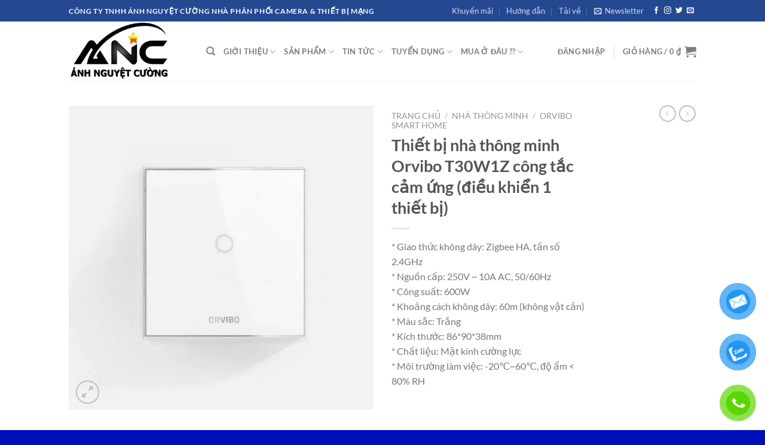

--- FILE ---
content_type: text/html; charset=UTF-8
request_url: https://anhnguyetcuong.vn/san-pham/thiet-bi-nha-thong-minh-orvibo-t30w1z-cong-tac-cam-ung-dieu-khien-1-thiet-bi/
body_size: 36452
content:
<!DOCTYPE html>
<html lang="vi" prefix="og: https://ogp.me/ns#" class="loading-site no-js">
<head>
	<meta charset="UTF-8" />
	<link rel="profile" href="https://gmpg.org/xfn/11" />
	<link rel="pingback" href="https://anhnguyetcuong.vn/xmlrpc.php" />

					<script>document.documentElement.className = document.documentElement.className + ' yes-js js_active js'</script>
			<script>(function(html){html.className = html.className.replace(/\bno-js\b/,'js')})(document.documentElement);</script>
	<style>img:is([sizes="auto" i], [sizes^="auto," i]) { contain-intrinsic-size: 3000px 1500px }</style>
	<meta name="viewport" content="width=device-width, initial-scale=1" /><script>window._wca = window._wca || [];</script>

<!-- Tối ưu hóa công cụ tìm kiếm bởi Rank Math - https://rankmath.com/ -->
<title>Thiết bị nhà thông minh Orvibo T30W1Z công tắc cảm ứng (điều khiển 1 thiết bị) - Ánh Nguyệt Cường - Nhà phân phối Camera &amp; Thiết bị mạng</title>
<meta name="description" content="* Giao thức không dây: Zigbee HA, tần số 2.4GHz * Nguồn cấp: 250V ~ 10A AC, 50/60Hz * Công suất: 600W * Khoảng cách không dây: 60m (không vật cản) * Màu sắc: Trắng * Kích thước: 86*90*38mm * Chất liệu: Mặt kính cường lực * Môi trường làm việc: -20℃~60℃, độ ẩm &lt; 80% RH &nbsp; Kho hàng: Còn hàng Bảo hành: 12 tháng"/>
<meta name="robots" content="follow, index, max-snippet:-1, max-video-preview:-1, max-image-preview:large"/>
<link rel="canonical" href="https://anhnguyetcuong.vn/san-pham/thiet-bi-nha-thong-minh-orvibo-t30w1z-cong-tac-cam-ung-dieu-khien-1-thiet-bi/" />
<meta property="og:locale" content="vi_VN" />
<meta property="og:type" content="product" />
<meta property="og:title" content="Thiết bị nhà thông minh Orvibo T30W1Z công tắc cảm ứng (điều khiển 1 thiết bị) - Ánh Nguyệt Cường - Nhà phân phối Camera &amp; Thiết bị mạng" />
<meta property="og:description" content="* Giao thức không dây: Zigbee HA, tần số 2.4GHz * Nguồn cấp: 250V ~ 10A AC, 50/60Hz * Công suất: 600W * Khoảng cách không dây: 60m (không vật cản) * Màu sắc: Trắng * Kích thước: 86*90*38mm * Chất liệu: Mặt kính cường lực * Môi trường làm việc: -20℃~60℃, độ ẩm &lt; 80% RH &nbsp; Kho hàng: Còn hàng Bảo hành: 12 tháng" />
<meta property="og:url" content="https://anhnguyetcuong.vn/san-pham/thiet-bi-nha-thong-minh-orvibo-t30w1z-cong-tac-cam-ung-dieu-khien-1-thiet-bi/" />
<meta property="og:site_name" content="Ánh Nguyệt Cường - Nhà phân phối Camera &amp; Thiết bị mạng" />
<meta property="og:image" content="https://anhnguyetcuong.vn/wp-content/uploads/2022/04/5099_thiet_bi_nha_thong_minh_cong_tac_cam_ung_orvibo_t30w1z_dieu_khien_1_thiet_bi_anh_dai_dien.jpg" />
<meta property="og:image:secure_url" content="https://anhnguyetcuong.vn/wp-content/uploads/2022/04/5099_thiet_bi_nha_thong_minh_cong_tac_cam_ung_orvibo_t30w1z_dieu_khien_1_thiet_bi_anh_dai_dien.jpg" />
<meta property="og:image:width" content="1080" />
<meta property="og:image:height" content="1080" />
<meta property="og:image:alt" content="Thiết bị nhà thông minh Orvibo T30W1Z công tắc cảm ứng (điều khiển 1 thiết bị)" />
<meta property="og:image:type" content="image/jpeg" />
<meta property="product:price:currency" content="VND" />
<meta property="product:availability" content="instock" />
<meta name="twitter:card" content="summary_large_image" />
<meta name="twitter:title" content="Thiết bị nhà thông minh Orvibo T30W1Z công tắc cảm ứng (điều khiển 1 thiết bị) - Ánh Nguyệt Cường - Nhà phân phối Camera &amp; Thiết bị mạng" />
<meta name="twitter:description" content="* Giao thức không dây: Zigbee HA, tần số 2.4GHz * Nguồn cấp: 250V ~ 10A AC, 50/60Hz * Công suất: 600W * Khoảng cách không dây: 60m (không vật cản) * Màu sắc: Trắng * Kích thước: 86*90*38mm * Chất liệu: Mặt kính cường lực * Môi trường làm việc: -20℃~60℃, độ ẩm &lt; 80% RH &nbsp; Kho hàng: Còn hàng Bảo hành: 12 tháng" />
<meta name="twitter:creator" content="@admin" />
<meta name="twitter:image" content="https://anhnguyetcuong.vn/wp-content/uploads/2022/04/5099_thiet_bi_nha_thong_minh_cong_tac_cam_ung_orvibo_t30w1z_dieu_khien_1_thiet_bi_anh_dai_dien.jpg" />
<script type="application/ld+json" class="rank-math-schema">{"@context":"https://schema.org","@graph":[{"@type":"Organization","@id":"https://anhnguyetcuong.vn/#organization","name":"\u00c1nh Nguy\u1ec7t C\u01b0\u1eddng - Nh\u00e0 ph\u00e2n ph\u1ed1i Camera &amp; Thi\u1ebft b\u1ecb m\u1ea1ng","url":"https://anhnguyetcuong.vn","sameAs":["https://www.facebook.com/anhnguyetcuong"],"logo":{"@type":"ImageObject","@id":"https://anhnguyetcuong.vn/#logo","url":"https://anhnguyetcuong.vn/wp-content/uploads/2019/05/2.png","contentUrl":"https://anhnguyetcuong.vn/wp-content/uploads/2019/05/2.png","caption":"\u00c1nh Nguy\u1ec7t C\u01b0\u1eddng - Nh\u00e0 ph\u00e2n ph\u1ed1i Camera &amp; Thi\u1ebft b\u1ecb m\u1ea1ng","inLanguage":"vi","width":"1523","height":"1523"}},{"@type":"WebSite","@id":"https://anhnguyetcuong.vn/#website","url":"https://anhnguyetcuong.vn","name":"\u00c1nh Nguy\u1ec7t C\u01b0\u1eddng - Nh\u00e0 ph\u00e2n ph\u1ed1i Camera &amp; Thi\u1ebft b\u1ecb m\u1ea1ng","publisher":{"@id":"https://anhnguyetcuong.vn/#organization"},"inLanguage":"vi"},{"@type":"ImageObject","@id":"https://anhnguyetcuong.vn/wp-content/uploads/2022/04/5099_thiet_bi_nha_thong_minh_cong_tac_cam_ung_orvibo_t30w1z_dieu_khien_1_thiet_bi_anh_dai_dien.jpg","url":"https://anhnguyetcuong.vn/wp-content/uploads/2022/04/5099_thiet_bi_nha_thong_minh_cong_tac_cam_ung_orvibo_t30w1z_dieu_khien_1_thiet_bi_anh_dai_dien.jpg","width":"1080","height":"1080","inLanguage":"vi"},{"@type":"ItemPage","@id":"https://anhnguyetcuong.vn/san-pham/thiet-bi-nha-thong-minh-orvibo-t30w1z-cong-tac-cam-ung-dieu-khien-1-thiet-bi/#webpage","url":"https://anhnguyetcuong.vn/san-pham/thiet-bi-nha-thong-minh-orvibo-t30w1z-cong-tac-cam-ung-dieu-khien-1-thiet-bi/","name":"Thi\u1ebft b\u1ecb nh\u00e0 th\u00f4ng minh Orvibo T30W1Z c\u00f4ng t\u1eafc c\u1ea3m \u1ee9ng (\u0111i\u1ec1u khi\u1ec3n 1 thi\u1ebft b\u1ecb) - \u00c1nh Nguy\u1ec7t C\u01b0\u1eddng - Nh\u00e0 ph\u00e2n ph\u1ed1i Camera &amp; Thi\u1ebft b\u1ecb m\u1ea1ng","datePublished":"2022-04-08T10:46:54+07:00","dateModified":"2022-04-08T10:46:54+07:00","isPartOf":{"@id":"https://anhnguyetcuong.vn/#website"},"primaryImageOfPage":{"@id":"https://anhnguyetcuong.vn/wp-content/uploads/2022/04/5099_thiet_bi_nha_thong_minh_cong_tac_cam_ung_orvibo_t30w1z_dieu_khien_1_thiet_bi_anh_dai_dien.jpg"},"inLanguage":"vi"},{"@type":"Product","name":"Thi\u1ebft b\u1ecb nh\u00e0 th\u00f4ng minh Orvibo T30W1Z c\u00f4ng t\u1eafc c\u1ea3m \u1ee9ng (\u0111i\u1ec1u khi\u1ec3n 1 thi\u1ebft b\u1ecb) - \u00c1nh Nguy\u1ec7t C\u01b0\u1eddng - Nh\u00e0 ph\u00e2n ph\u1ed1i Camera &amp; Thi\u1ebft b\u1ecb m\u1ea1ng","description":"* Giao th\u1ee9c kh\u00f4ng d\u00e2y: Zigbee HA, t\u1ea7n s\u1ed1 2.4GHz * Ngu\u1ed3n c\u1ea5p: 250V ~ 10A AC, 50/60Hz * C\u00f4ng su\u1ea5t: 600W * Kho\u1ea3ng c\u00e1ch kh\u00f4ng d\u00e2y: 60m (kh\u00f4ng v\u1eadt c\u1ea3n) * M\u00e0u s\u1eafc: Tr\u1eafng * K\u00edch th\u01b0\u1edbc: 86*90*38mm * Ch\u1ea5t li\u1ec7u: M\u1eb7t k\u00ednh c\u01b0\u1eddng l\u1ef1c * M\u00f4i tr\u01b0\u1eddng l\u00e0m vi\u1ec7c: -20\u2103~60\u2103, \u0111\u1ed9 \u1ea9m &lt; 80% RH &nbsp; Kho h\u00e0ng: C\u00f2n h\u00e0ng B\u1ea3o h\u00e0nh: 12 th\u00e1ng","category":"NH\u00c0 TH\u00d4NG MINH","mainEntityOfPage":{"@id":"https://anhnguyetcuong.vn/san-pham/thiet-bi-nha-thong-minh-orvibo-t30w1z-cong-tac-cam-ung-dieu-khien-1-thiet-bi/#webpage"},"image":[{"@type":"ImageObject","url":"https://anhnguyetcuong.vn/wp-content/uploads/2022/04/5099_thiet_bi_nha_thong_minh_cong_tac_cam_ung_orvibo_t30w1z_dieu_khien_1_thiet_bi_anh_dai_dien.jpg","height":"1080","width":"1080"}],"@id":"https://anhnguyetcuong.vn/san-pham/thiet-bi-nha-thong-minh-orvibo-t30w1z-cong-tac-cam-ung-dieu-khien-1-thiet-bi/#richSnippet"}]}</script>
<!-- /Plugin SEO WordPress Rank Math -->

<link rel='dns-prefetch' href='//stats.wp.com' />
<link rel='dns-prefetch' href='//secure.gravatar.com' />
<link rel='dns-prefetch' href='//v0.wordpress.com' />
<link rel='prefetch' href='https://anhnguyetcuong.vn/wp-content/themes/flatsome/assets/js/flatsome.js?ver=8e60d746741250b4dd4e' />
<link rel='prefetch' href='https://anhnguyetcuong.vn/wp-content/themes/flatsome/assets/js/chunk.slider.js?ver=3.19.7' />
<link rel='prefetch' href='https://anhnguyetcuong.vn/wp-content/themes/flatsome/assets/js/chunk.popups.js?ver=3.19.7' />
<link rel='prefetch' href='https://anhnguyetcuong.vn/wp-content/themes/flatsome/assets/js/chunk.tooltips.js?ver=3.19.7' />
<link rel='prefetch' href='https://anhnguyetcuong.vn/wp-content/themes/flatsome/assets/js/woocommerce.js?ver=dd6035ce106022a74757' />
<link rel="alternate" type="application/rss+xml" title="Dòng thông tin Ánh Nguyệt Cường - Nhà phân phối Camera &amp; Thiết bị mạng &raquo;" href="https://anhnguyetcuong.vn/feed/" />
<link rel="alternate" type="application/rss+xml" title="Ánh Nguyệt Cường - Nhà phân phối Camera &amp; Thiết bị mạng &raquo; Dòng bình luận" href="https://anhnguyetcuong.vn/comments/feed/" />
<link rel="alternate" type="application/rss+xml" title="Ánh Nguyệt Cường - Nhà phân phối Camera &amp; Thiết bị mạng &raquo; Thiết bị nhà thông minh Orvibo T30W1Z công tắc cảm ứng (điều khiển 1 thiết bị) Dòng bình luận" href="https://anhnguyetcuong.vn/san-pham/thiet-bi-nha-thong-minh-orvibo-t30w1z-cong-tac-cam-ung-dieu-khien-1-thiet-bi/feed/" />
<script type="text/javascript">
/* <![CDATA[ */
window._wpemojiSettings = {"baseUrl":"https:\/\/s.w.org\/images\/core\/emoji\/15.0.3\/72x72\/","ext":".png","svgUrl":"https:\/\/s.w.org\/images\/core\/emoji\/15.0.3\/svg\/","svgExt":".svg","source":{"concatemoji":"https:\/\/anhnguyetcuong.vn\/wp-includes\/js\/wp-emoji-release.min.js?ver=6.7.4"}};
/*! This file is auto-generated */
!function(i,n){var o,s,e;function c(e){try{var t={supportTests:e,timestamp:(new Date).valueOf()};sessionStorage.setItem(o,JSON.stringify(t))}catch(e){}}function p(e,t,n){e.clearRect(0,0,e.canvas.width,e.canvas.height),e.fillText(t,0,0);var t=new Uint32Array(e.getImageData(0,0,e.canvas.width,e.canvas.height).data),r=(e.clearRect(0,0,e.canvas.width,e.canvas.height),e.fillText(n,0,0),new Uint32Array(e.getImageData(0,0,e.canvas.width,e.canvas.height).data));return t.every(function(e,t){return e===r[t]})}function u(e,t,n){switch(t){case"flag":return n(e,"\ud83c\udff3\ufe0f\u200d\u26a7\ufe0f","\ud83c\udff3\ufe0f\u200b\u26a7\ufe0f")?!1:!n(e,"\ud83c\uddfa\ud83c\uddf3","\ud83c\uddfa\u200b\ud83c\uddf3")&&!n(e,"\ud83c\udff4\udb40\udc67\udb40\udc62\udb40\udc65\udb40\udc6e\udb40\udc67\udb40\udc7f","\ud83c\udff4\u200b\udb40\udc67\u200b\udb40\udc62\u200b\udb40\udc65\u200b\udb40\udc6e\u200b\udb40\udc67\u200b\udb40\udc7f");case"emoji":return!n(e,"\ud83d\udc26\u200d\u2b1b","\ud83d\udc26\u200b\u2b1b")}return!1}function f(e,t,n){var r="undefined"!=typeof WorkerGlobalScope&&self instanceof WorkerGlobalScope?new OffscreenCanvas(300,150):i.createElement("canvas"),a=r.getContext("2d",{willReadFrequently:!0}),o=(a.textBaseline="top",a.font="600 32px Arial",{});return e.forEach(function(e){o[e]=t(a,e,n)}),o}function t(e){var t=i.createElement("script");t.src=e,t.defer=!0,i.head.appendChild(t)}"undefined"!=typeof Promise&&(o="wpEmojiSettingsSupports",s=["flag","emoji"],n.supports={everything:!0,everythingExceptFlag:!0},e=new Promise(function(e){i.addEventListener("DOMContentLoaded",e,{once:!0})}),new Promise(function(t){var n=function(){try{var e=JSON.parse(sessionStorage.getItem(o));if("object"==typeof e&&"number"==typeof e.timestamp&&(new Date).valueOf()<e.timestamp+604800&&"object"==typeof e.supportTests)return e.supportTests}catch(e){}return null}();if(!n){if("undefined"!=typeof Worker&&"undefined"!=typeof OffscreenCanvas&&"undefined"!=typeof URL&&URL.createObjectURL&&"undefined"!=typeof Blob)try{var e="postMessage("+f.toString()+"("+[JSON.stringify(s),u.toString(),p.toString()].join(",")+"));",r=new Blob([e],{type:"text/javascript"}),a=new Worker(URL.createObjectURL(r),{name:"wpTestEmojiSupports"});return void(a.onmessage=function(e){c(n=e.data),a.terminate(),t(n)})}catch(e){}c(n=f(s,u,p))}t(n)}).then(function(e){for(var t in e)n.supports[t]=e[t],n.supports.everything=n.supports.everything&&n.supports[t],"flag"!==t&&(n.supports.everythingExceptFlag=n.supports.everythingExceptFlag&&n.supports[t]);n.supports.everythingExceptFlag=n.supports.everythingExceptFlag&&!n.supports.flag,n.DOMReady=!1,n.readyCallback=function(){n.DOMReady=!0}}).then(function(){return e}).then(function(){var e;n.supports.everything||(n.readyCallback(),(e=n.source||{}).concatemoji?t(e.concatemoji):e.wpemoji&&e.twemoji&&(t(e.twemoji),t(e.wpemoji)))}))}((window,document),window._wpemojiSettings);
/* ]]> */
</script>
<style id='wp-emoji-styles-inline-css' type='text/css'>

	img.wp-smiley, img.emoji {
		display: inline !important;
		border: none !important;
		box-shadow: none !important;
		height: 1em !important;
		width: 1em !important;
		margin: 0 0.07em !important;
		vertical-align: -0.1em !important;
		background: none !important;
		padding: 0 !important;
	}
</style>
<style id='wp-block-library-inline-css' type='text/css'>
:root{--wp-admin-theme-color:#007cba;--wp-admin-theme-color--rgb:0,124,186;--wp-admin-theme-color-darker-10:#006ba1;--wp-admin-theme-color-darker-10--rgb:0,107,161;--wp-admin-theme-color-darker-20:#005a87;--wp-admin-theme-color-darker-20--rgb:0,90,135;--wp-admin-border-width-focus:2px;--wp-block-synced-color:#7a00df;--wp-block-synced-color--rgb:122,0,223;--wp-bound-block-color:var(--wp-block-synced-color)}@media (min-resolution:192dpi){:root{--wp-admin-border-width-focus:1.5px}}.wp-element-button{cursor:pointer}:root{--wp--preset--font-size--normal:16px;--wp--preset--font-size--huge:42px}:root .has-very-light-gray-background-color{background-color:#eee}:root .has-very-dark-gray-background-color{background-color:#313131}:root .has-very-light-gray-color{color:#eee}:root .has-very-dark-gray-color{color:#313131}:root .has-vivid-green-cyan-to-vivid-cyan-blue-gradient-background{background:linear-gradient(135deg,#00d084,#0693e3)}:root .has-purple-crush-gradient-background{background:linear-gradient(135deg,#34e2e4,#4721fb 50%,#ab1dfe)}:root .has-hazy-dawn-gradient-background{background:linear-gradient(135deg,#faaca8,#dad0ec)}:root .has-subdued-olive-gradient-background{background:linear-gradient(135deg,#fafae1,#67a671)}:root .has-atomic-cream-gradient-background{background:linear-gradient(135deg,#fdd79a,#004a59)}:root .has-nightshade-gradient-background{background:linear-gradient(135deg,#330968,#31cdcf)}:root .has-midnight-gradient-background{background:linear-gradient(135deg,#020381,#2874fc)}.has-regular-font-size{font-size:1em}.has-larger-font-size{font-size:2.625em}.has-normal-font-size{font-size:var(--wp--preset--font-size--normal)}.has-huge-font-size{font-size:var(--wp--preset--font-size--huge)}.has-text-align-center{text-align:center}.has-text-align-left{text-align:left}.has-text-align-right{text-align:right}#end-resizable-editor-section{display:none}.aligncenter{clear:both}.items-justified-left{justify-content:flex-start}.items-justified-center{justify-content:center}.items-justified-right{justify-content:flex-end}.items-justified-space-between{justify-content:space-between}.screen-reader-text{border:0;clip:rect(1px,1px,1px,1px);clip-path:inset(50%);height:1px;margin:-1px;overflow:hidden;padding:0;position:absolute;width:1px;word-wrap:normal!important}.screen-reader-text:focus{background-color:#ddd;clip:auto!important;clip-path:none;color:#444;display:block;font-size:1em;height:auto;left:5px;line-height:normal;padding:15px 23px 14px;text-decoration:none;top:5px;width:auto;z-index:100000}html :where(.has-border-color){border-style:solid}html :where([style*=border-top-color]){border-top-style:solid}html :where([style*=border-right-color]){border-right-style:solid}html :where([style*=border-bottom-color]){border-bottom-style:solid}html :where([style*=border-left-color]){border-left-style:solid}html :where([style*=border-width]){border-style:solid}html :where([style*=border-top-width]){border-top-style:solid}html :where([style*=border-right-width]){border-right-style:solid}html :where([style*=border-bottom-width]){border-bottom-style:solid}html :where([style*=border-left-width]){border-left-style:solid}html :where(img[class*=wp-image-]){height:auto;max-width:100%}:where(figure){margin:0 0 1em}html :where(.is-position-sticky){--wp-admin--admin-bar--position-offset:var(--wp-admin--admin-bar--height,0px)}@media screen and (max-width:600px){html :where(.is-position-sticky){--wp-admin--admin-bar--position-offset:0px}}
</style>
<link rel='stylesheet' id='contact-form-7-css' href='https://anhnguyetcuong.vn/wp-content/plugins/contact-form-7/includes/css/styles.css?ver=6.0.1' type='text/css' media='all' />
<link rel='stylesheet' id='photoswipe-css' href='https://anhnguyetcuong.vn/wp-content/plugins/woocommerce/assets/css/photoswipe/photoswipe.min.css?ver=9.4.4' type='text/css' media='all' />
<link rel='stylesheet' id='photoswipe-default-skin-css' href='https://anhnguyetcuong.vn/wp-content/plugins/woocommerce/assets/css/photoswipe/default-skin/default-skin.min.css?ver=9.4.4' type='text/css' media='all' />
<style id='woocommerce-inline-inline-css' type='text/css'>
.woocommerce form .form-row .required { visibility: visible; }
</style>
<link rel='stylesheet' id='pzf-style-css' href='https://anhnguyetcuong.vn/wp-content/plugins/button-contact-vr/legacy/css/style.css?ver=1' type='text/css' media='all' />
<link rel='stylesheet' id='flatsome-woocommerce-wishlist-css' href='https://anhnguyetcuong.vn/wp-content/themes/flatsome/inc/integrations/wc-yith-wishlist/wishlist.css?ver=3.19.7' type='text/css' media='all' />
<link rel='stylesheet' id='flatsome-main-css' href='https://anhnguyetcuong.vn/wp-content/themes/flatsome/assets/css/flatsome.css?ver=3.19.7' type='text/css' media='all' />
<style id='flatsome-main-inline-css' type='text/css'>
@font-face {
				font-family: "fl-icons";
				font-display: block;
				src: url(https://anhnguyetcuong.vn/wp-content/themes/flatsome/assets/css/icons/fl-icons.eot?v=3.19.7);
				src:
					url(https://anhnguyetcuong.vn/wp-content/themes/flatsome/assets/css/icons/fl-icons.eot#iefix?v=3.19.7) format("embedded-opentype"),
					url(https://anhnguyetcuong.vn/wp-content/themes/flatsome/assets/css/icons/fl-icons.woff2?v=3.19.7) format("woff2"),
					url(https://anhnguyetcuong.vn/wp-content/themes/flatsome/assets/css/icons/fl-icons.ttf?v=3.19.7) format("truetype"),
					url(https://anhnguyetcuong.vn/wp-content/themes/flatsome/assets/css/icons/fl-icons.woff?v=3.19.7) format("woff"),
					url(https://anhnguyetcuong.vn/wp-content/themes/flatsome/assets/css/icons/fl-icons.svg?v=3.19.7#fl-icons) format("svg");
			}
</style>
<link rel='stylesheet' id='flatsome-shop-css' href='https://anhnguyetcuong.vn/wp-content/themes/flatsome/assets/css/flatsome-shop.css?ver=3.19.7' type='text/css' media='all' />
<link rel='stylesheet' id='flatsome-style-css' href='https://anhnguyetcuong.vn/wp-content/themes/flatsome-child/style.css?ver=3.0' type='text/css' media='all' />
<script type="text/javascript">
            window._nslDOMReady = function (callback) {
                if ( document.readyState === "complete" || document.readyState === "interactive" ) {
                    callback();
                } else {
                    document.addEventListener( "DOMContentLoaded", callback );
                }
            };
            </script><script type="text/javascript" src="https://anhnguyetcuong.vn/wp-includes/js/jquery/jquery.min.js?ver=3.7.1" id="jquery-core-js"></script>
<script type="text/javascript" src="https://anhnguyetcuong.vn/wp-includes/js/jquery/jquery-migrate.min.js?ver=3.4.1" id="jquery-migrate-js"></script>
<script type="text/javascript" src="https://anhnguyetcuong.vn/wp-content/plugins/woocommerce/assets/js/jquery-blockui/jquery.blockUI.min.js?ver=2.7.0-wc.9.4.4" id="jquery-blockui-js" data-wp-strategy="defer"></script>
<script type="text/javascript" id="wc-add-to-cart-js-extra">
/* <![CDATA[ */
var wc_add_to_cart_params = {"ajax_url":"\/wp-admin\/admin-ajax.php","wc_ajax_url":"\/?wc-ajax=%%endpoint%%","i18n_view_cart":"Xem gi\u1ecf h\u00e0ng","cart_url":"https:\/\/anhnguyetcuong.vn\/cart\/","is_cart":"","cart_redirect_after_add":"no"};
/* ]]> */
</script>
<script type="text/javascript" src="https://anhnguyetcuong.vn/wp-content/plugins/woocommerce/assets/js/frontend/add-to-cart.min.js?ver=9.4.4" id="wc-add-to-cart-js" defer="defer" data-wp-strategy="defer"></script>
<script type="text/javascript" src="https://anhnguyetcuong.vn/wp-content/plugins/woocommerce/assets/js/photoswipe/photoswipe.min.js?ver=4.1.1-wc.9.4.4" id="photoswipe-js" defer="defer" data-wp-strategy="defer"></script>
<script type="text/javascript" src="https://anhnguyetcuong.vn/wp-content/plugins/woocommerce/assets/js/photoswipe/photoswipe-ui-default.min.js?ver=4.1.1-wc.9.4.4" id="photoswipe-ui-default-js" defer="defer" data-wp-strategy="defer"></script>
<script type="text/javascript" id="wc-single-product-js-extra">
/* <![CDATA[ */
var wc_single_product_params = {"i18n_required_rating_text":"Vui l\u00f2ng ch\u1ecdn m\u1ed9t m\u1ee9c \u0111\u00e1nh gi\u00e1","review_rating_required":"yes","flexslider":{"rtl":false,"animation":"slide","smoothHeight":true,"directionNav":false,"controlNav":"thumbnails","slideshow":false,"animationSpeed":500,"animationLoop":false,"allowOneSlide":false},"zoom_enabled":"","zoom_options":[],"photoswipe_enabled":"1","photoswipe_options":{"shareEl":false,"closeOnScroll":false,"history":false,"hideAnimationDuration":0,"showAnimationDuration":0},"flexslider_enabled":""};
/* ]]> */
</script>
<script type="text/javascript" src="https://anhnguyetcuong.vn/wp-content/plugins/woocommerce/assets/js/frontend/single-product.min.js?ver=9.4.4" id="wc-single-product-js" defer="defer" data-wp-strategy="defer"></script>
<script type="text/javascript" src="https://anhnguyetcuong.vn/wp-content/plugins/woocommerce/assets/js/js-cookie/js.cookie.min.js?ver=2.1.4-wc.9.4.4" id="js-cookie-js" data-wp-strategy="defer"></script>
<script type="text/javascript" src="https://stats.wp.com/s-202604.js" id="woocommerce-analytics-js" defer="defer" data-wp-strategy="defer"></script>
<link rel="https://api.w.org/" href="https://anhnguyetcuong.vn/wp-json/" /><link rel="alternate" title="JSON" type="application/json" href="https://anhnguyetcuong.vn/wp-json/wp/v2/product/5574" /><link rel="EditURI" type="application/rsd+xml" title="RSD" href="https://anhnguyetcuong.vn/xmlrpc.php?rsd" />
<meta name="generator" content="WordPress 6.7.4" />
<link rel="alternate" title="oNhúng (JSON)" type="application/json+oembed" href="https://anhnguyetcuong.vn/wp-json/oembed/1.0/embed?url=https%3A%2F%2Fanhnguyetcuong.vn%2Fsan-pham%2Fthiet-bi-nha-thong-minh-orvibo-t30w1z-cong-tac-cam-ung-dieu-khien-1-thiet-bi%2F" />
<link rel="alternate" title="oNhúng (XML)" type="text/xml+oembed" href="https://anhnguyetcuong.vn/wp-json/oembed/1.0/embed?url=https%3A%2F%2Fanhnguyetcuong.vn%2Fsan-pham%2Fthiet-bi-nha-thong-minh-orvibo-t30w1z-cong-tac-cam-ung-dieu-khien-1-thiet-bi%2F&#038;format=xml" />
	<style>img#wpstats{display:none}</style>
		<meta name="pinterest-rich-pin" content="false" />	<noscript><style>.woocommerce-product-gallery{ opacity: 1 !important; }</style></noscript>
	<style class='wp-fonts-local' type='text/css'>
@font-face{font-family:Inter;font-style:normal;font-weight:300 900;font-display:fallback;src:url('https://anhnguyetcuong.vn/wp-content/plugins/woocommerce/assets/fonts/Inter-VariableFont_slnt,wght.woff2') format('woff2');font-stretch:normal;}
@font-face{font-family:Cardo;font-style:normal;font-weight:400;font-display:fallback;src:url('https://anhnguyetcuong.vn/wp-content/plugins/woocommerce/assets/fonts/cardo_normal_400.woff2') format('woff2');}
</style>
<link rel="icon" href="https://anhnguyetcuong.vn/wp-content/uploads/2018/04/cropped-Anh-dai-dien-1-32x32.jpg" sizes="32x32" />
<link rel="icon" href="https://anhnguyetcuong.vn/wp-content/uploads/2018/04/cropped-Anh-dai-dien-1-192x192.jpg" sizes="192x192" />
<link rel="apple-touch-icon" href="https://anhnguyetcuong.vn/wp-content/uploads/2018/04/cropped-Anh-dai-dien-1-180x180.jpg" />
<meta name="msapplication-TileImage" content="https://anhnguyetcuong.vn/wp-content/uploads/2018/04/cropped-Anh-dai-dien-1-270x270.jpg" />
<style id="custom-css" type="text/css">:root {--primary-color: #446084;--fs-color-primary: #446084;--fs-color-secondary: #d26e4b;--fs-color-success: #7a9c59;--fs-color-alert: #b20000;--fs-experimental-link-color: #334862;--fs-experimental-link-color-hover: #111;}.tooltipster-base {--tooltip-color: #fff;--tooltip-bg-color: #000;}.off-canvas-right .mfp-content, .off-canvas-left .mfp-content {--drawer-width: 300px;}.off-canvas .mfp-content.off-canvas-cart {--drawer-width: 360px;}.header-main{height: 100px}#logo img{max-height: 100px}#logo{width:200px;}.header-bottom{min-height: 55px}.header-top{min-height: 36px}.transparent .header-main{height: 90px}.transparent #logo img{max-height: 90px}.has-transparent + .page-title:first-of-type,.has-transparent + #main > .page-title,.has-transparent + #main > div > .page-title,.has-transparent + #main .page-header-wrapper:first-of-type .page-title{padding-top: 120px;}.header.show-on-scroll,.stuck .header-main{height:70px!important}.stuck #logo img{max-height: 70px!important}.header-bottom {background-color: #f1f1f1}.header-main .nav > li > a{line-height: 16px }@media (max-width: 549px) {.header-main{height: 70px}#logo img{max-height: 70px}}.header-top{background-color:rgba(0,44,127,0.86)!important;}body{font-family: Lato, sans-serif;}body {font-weight: 400;font-style: normal;}.nav > li > a {font-family: Lato, sans-serif;}.mobile-sidebar-levels-2 .nav > li > ul > li > a {font-family: Lato, sans-serif;}.nav > li > a,.mobile-sidebar-levels-2 .nav > li > ul > li > a {font-weight: 700;font-style: normal;}h1,h2,h3,h4,h5,h6,.heading-font, .off-canvas-center .nav-sidebar.nav-vertical > li > a{font-family: Lato, sans-serif;}h1,h2,h3,h4,h5,h6,.heading-font,.banner h1,.banner h2 {font-weight: 700;font-style: normal;}.alt-font{font-family: "Dancing Script", sans-serif;}.alt-font {font-weight: 400!important;font-style: normal!important;}.shop-page-title.featured-title .title-bg{ background-image: url(https://anhnguyetcuong.vn/wp-content/uploads/2022/04/5099_thiet_bi_nha_thong_minh_cong_tac_cam_ung_orvibo_t30w1z_dieu_khien_1_thiet_bi_anh_dai_dien.jpg)!important;}@media screen and (min-width: 550px){.products .box-vertical .box-image{min-width: 300px!important;width: 300px!important;}}.footer-2{background-color: rgba(0,44,127,0.86)}.absolute-footer, html{background-color: #000fbc}.nav-vertical-fly-out > li + li {border-top-width: 1px; border-top-style: solid;}.label-new.menu-item > a:after{content:"Mới";}.label-hot.menu-item > a:after{content:"Nổi bật";}.label-sale.menu-item > a:after{content:"Giảm giá";}.label-popular.menu-item > a:after{content:"Phổ biến";}</style><style id="kirki-inline-styles">/* latin-ext */
@font-face {
  font-family: 'Lato';
  font-style: normal;
  font-weight: 400;
  font-display: swap;
  src: url(https://anhnguyetcuong.vn/wp-content/fonts/lato/S6uyw4BMUTPHjxAwXjeu.woff2) format('woff2');
  unicode-range: U+0100-02BA, U+02BD-02C5, U+02C7-02CC, U+02CE-02D7, U+02DD-02FF, U+0304, U+0308, U+0329, U+1D00-1DBF, U+1E00-1E9F, U+1EF2-1EFF, U+2020, U+20A0-20AB, U+20AD-20C0, U+2113, U+2C60-2C7F, U+A720-A7FF;
}
/* latin */
@font-face {
  font-family: 'Lato';
  font-style: normal;
  font-weight: 400;
  font-display: swap;
  src: url(https://anhnguyetcuong.vn/wp-content/fonts/lato/S6uyw4BMUTPHjx4wXg.woff2) format('woff2');
  unicode-range: U+0000-00FF, U+0131, U+0152-0153, U+02BB-02BC, U+02C6, U+02DA, U+02DC, U+0304, U+0308, U+0329, U+2000-206F, U+20AC, U+2122, U+2191, U+2193, U+2212, U+2215, U+FEFF, U+FFFD;
}
/* latin-ext */
@font-face {
  font-family: 'Lato';
  font-style: normal;
  font-weight: 700;
  font-display: swap;
  src: url(https://anhnguyetcuong.vn/wp-content/fonts/lato/S6u9w4BMUTPHh6UVSwaPGR_p.woff2) format('woff2');
  unicode-range: U+0100-02BA, U+02BD-02C5, U+02C7-02CC, U+02CE-02D7, U+02DD-02FF, U+0304, U+0308, U+0329, U+1D00-1DBF, U+1E00-1E9F, U+1EF2-1EFF, U+2020, U+20A0-20AB, U+20AD-20C0, U+2113, U+2C60-2C7F, U+A720-A7FF;
}
/* latin */
@font-face {
  font-family: 'Lato';
  font-style: normal;
  font-weight: 700;
  font-display: swap;
  src: url(https://anhnguyetcuong.vn/wp-content/fonts/lato/S6u9w4BMUTPHh6UVSwiPGQ.woff2) format('woff2');
  unicode-range: U+0000-00FF, U+0131, U+0152-0153, U+02BB-02BC, U+02C6, U+02DA, U+02DC, U+0304, U+0308, U+0329, U+2000-206F, U+20AC, U+2122, U+2191, U+2193, U+2212, U+2215, U+FEFF, U+FFFD;
}/* vietnamese */
@font-face {
  font-family: 'Dancing Script';
  font-style: normal;
  font-weight: 400;
  font-display: swap;
  src: url(https://anhnguyetcuong.vn/wp-content/fonts/dancing-script/If2cXTr6YS-zF4S-kcSWSVi_sxjsohD9F50Ruu7BMSo3Rep8ltA.woff2) format('woff2');
  unicode-range: U+0102-0103, U+0110-0111, U+0128-0129, U+0168-0169, U+01A0-01A1, U+01AF-01B0, U+0300-0301, U+0303-0304, U+0308-0309, U+0323, U+0329, U+1EA0-1EF9, U+20AB;
}
/* latin-ext */
@font-face {
  font-family: 'Dancing Script';
  font-style: normal;
  font-weight: 400;
  font-display: swap;
  src: url(https://anhnguyetcuong.vn/wp-content/fonts/dancing-script/If2cXTr6YS-zF4S-kcSWSVi_sxjsohD9F50Ruu7BMSo3ROp8ltA.woff2) format('woff2');
  unicode-range: U+0100-02BA, U+02BD-02C5, U+02C7-02CC, U+02CE-02D7, U+02DD-02FF, U+0304, U+0308, U+0329, U+1D00-1DBF, U+1E00-1E9F, U+1EF2-1EFF, U+2020, U+20A0-20AB, U+20AD-20C0, U+2113, U+2C60-2C7F, U+A720-A7FF;
}
/* latin */
@font-face {
  font-family: 'Dancing Script';
  font-style: normal;
  font-weight: 400;
  font-display: swap;
  src: url(https://anhnguyetcuong.vn/wp-content/fonts/dancing-script/If2cXTr6YS-zF4S-kcSWSVi_sxjsohD9F50Ruu7BMSo3Sup8.woff2) format('woff2');
  unicode-range: U+0000-00FF, U+0131, U+0152-0153, U+02BB-02BC, U+02C6, U+02DA, U+02DC, U+0304, U+0308, U+0329, U+2000-206F, U+20AC, U+2122, U+2191, U+2193, U+2212, U+2215, U+FEFF, U+FFFD;
}</style></head>

<body data-rsssl=1 class="product-template-default single single-product postid-5574 theme-flatsome woocommerce woocommerce-page woocommerce-no-js lightbox nav-dropdown-has-arrow nav-dropdown-has-shadow nav-dropdown-has-border">


<a class="skip-link screen-reader-text" href="#main">Bỏ qua nội dung</a>

<div id="wrapper">

	
	<header id="header" class="header has-sticky sticky-jump">
		<div class="header-wrapper">
			<div id="top-bar" class="header-top hide-for-sticky nav-dark">
    <div class="flex-row container">
      <div class="flex-col hide-for-medium flex-left">
          <ul class="nav nav-left medium-nav-center nav-small  nav-divided">
              <li class="html custom html_topbar_left"><strong class="uppercase">CÔNG TY TNHH ÁNH NGUYỆT CƯỜNG NHÀ PHÂN PHỐI CAMERA & THIẾT BỊ MẠNG</strong></li>          </ul>
      </div>

      <div class="flex-col hide-for-medium flex-center">
          <ul class="nav nav-center nav-small  nav-divided">
                        </ul>
      </div>

      <div class="flex-col hide-for-medium flex-right">
         <ul class="nav top-bar-nav nav-right nav-small  nav-divided">
              <li id="menu-item-4438" class="menu-item menu-item-type-custom menu-item-object-custom menu-item-4438 menu-item-design-default"><a href="https://anhnguyetcuong.vn/tin-khuyen-mai/" class="nav-top-link">Khuyến mãi</a></li>
<li id="menu-item-4436" class="menu-item menu-item-type-custom menu-item-object-custom menu-item-4436 menu-item-design-default"><a href="https://anhnguyetcuong.vn/huong-dan-cai-dat" class="nav-top-link">Hướng dẫn</a></li>
<li id="menu-item-4439" class="menu-item menu-item-type-custom menu-item-object-custom menu-item-4439 menu-item-design-default"><a href="https://anhnguyetcuong.vn/tai-ve/" class="nav-top-link">Tải về</a></li>
<li class="header-newsletter-item has-icon">

<a href="#header-newsletter-signup" class="tooltip is-small"
  title="Sign up for Newsletter">

      <i class="icon-envelop"></i>
  
      <span class="header-newsletter-title hide-for-medium">
      Newsletter    </span>
  </a>
	<div id="header-newsletter-signup"
	     class="lightbox-by-id lightbox-content mfp-hide lightbox-white "
	     style="max-width:700px ;padding:0px">
		
  <div class="banner has-hover" id="banner-2116953240">
          <div class="banner-inner fill">
        <div class="banner-bg fill" >
            <img src="https://anhnguyetcuong.vn/wp-content/themes/flatsome/assets/img/missing.jpg" class="bg" alt="" />                        <div class="overlay"></div>            
	<div class="is-border is-dashed"
		style="border-color:rgba(255,255,255,.3);border-width:2px 2px 2px 2px;margin:10px;">
	</div>
                    </div>
		
        <div class="banner-layers container">
            <div class="fill banner-link"></div>               <div id="text-box-573400691" class="text-box banner-layer x10 md-x10 lg-x10 y50 md-y50 lg-y50 res-text">
                     <div data-animate="fadeInUp">           <div class="text-box-content text dark">
              
              <div class="text-inner text-left">
                  <h3 class="uppercase">Sign up for Newsletter</h3><p class="lead">Signup for our newsletter to get notified about sales and new products. Add any text here or remove it.</p>
<div class="wpcf7 no-js" id="wpcf7-f7-o1" lang="en-US" dir="ltr" data-wpcf7-id="7">
<div class="screen-reader-response"><p role="status" aria-live="polite" aria-atomic="true"></p> <ul></ul></div>
<form action="/san-pham/thiet-bi-nha-thong-minh-orvibo-t30w1z-cong-tac-cam-ung-dieu-khien-1-thiet-bi/#wpcf7-f7-o1" method="post" class="wpcf7-form init" aria-label="Contact form" novalidate="novalidate" data-status="init">
<div style="display: none;">
<input type="hidden" name="_wpcf7" value="7" />
<input type="hidden" name="_wpcf7_version" value="6.0.1" />
<input type="hidden" name="_wpcf7_locale" value="en_US" />
<input type="hidden" name="_wpcf7_unit_tag" value="wpcf7-f7-o1" />
<input type="hidden" name="_wpcf7_container_post" value="0" />
<input type="hidden" name="_wpcf7_posted_data_hash" value="" />
</div>
<div class="form-flat">
	<p><span class="wpcf7-form-control-wrap" data-name="your-email"><input size="40" maxlength="400" class="wpcf7-form-control wpcf7-email wpcf7-validates-as-required wpcf7-text wpcf7-validates-as-email" aria-required="true" aria-invalid="false" placeholder="Your Email (required)" value="" type="email" name="your-email" /></span>
	</p>
	<p><input class="wpcf7-form-control wpcf7-submit has-spinner button" type="submit" value="Sign Up" />
	</p>
</div><p style="display: none !important;" class="akismet-fields-container" data-prefix="_wpcf7_ak_"><label>&#916;<textarea name="_wpcf7_ak_hp_textarea" cols="45" rows="8" maxlength="100"></textarea></label><input type="hidden" id="ak_js_1" name="_wpcf7_ak_js" value="107"/><script>document.getElementById( "ak_js_1" ).setAttribute( "value", ( new Date() ).getTime() );</script></p><div class="wpcf7-response-output" aria-hidden="true"></div>
</form>
</div>
              </div>
           </div>
       </div>                     
<style>
#text-box-573400691 {
  width: 60%;
}
#text-box-573400691 .text-box-content {
  font-size: 100%;
}
@media (min-width:550px) {
  #text-box-573400691 {
    width: 50%;
  }
}
</style>
    </div>
         </div>
      </div>

            
<style>
#banner-2116953240 {
  padding-top: 500px;
}
#banner-2116953240 .overlay {
  background-color: rgba(0,0,0,.4);
}
</style>
  </div>

	</div>
	
	</li>
<li class="html header-social-icons ml-0">
	<div class="social-icons follow-icons" ><a href="https://www.facebook.com/anhnguyetcuong/" target="_blank" data-label="Facebook" class="icon plain facebook tooltip" title="Theo dõi trên Facebook" aria-label="Theo dõi trên Facebook" rel="noopener nofollow" ><i class="icon-facebook" ></i></a><a href="http://url" target="_blank" data-label="Instagram" class="icon plain instagram tooltip" title="Theo dõi trên Instagram" aria-label="Theo dõi trên Instagram" rel="noopener nofollow" ><i class="icon-instagram" ></i></a><a href="http://url" data-label="Twitter" target="_blank" class="icon plain twitter tooltip" title="Theo dõi trên Twitter" aria-label="Theo dõi trên Twitter" rel="noopener nofollow" ><i class="icon-twitter" ></i></a><a href="mailto:your@email" data-label="E-mail" target="_blank" class="icon plain email tooltip" title="Gửi email cho chúng tôi" aria-label="Gửi email cho chúng tôi" rel="nofollow noopener" ><i class="icon-envelop" ></i></a></div></li>
          </ul>
      </div>

            <div class="flex-col show-for-medium flex-grow">
          <ul class="nav nav-center nav-small mobile-nav  nav-divided">
              <li class="html custom html_topbar_left"><strong class="uppercase">CÔNG TY TNHH ÁNH NGUYỆT CƯỜNG NHÀ PHÂN PHỐI CAMERA & THIẾT BỊ MẠNG</strong></li>          </ul>
      </div>
      
    </div>
</div>
<div id="masthead" class="header-main ">
      <div class="header-inner flex-row container logo-left medium-logo-center" role="navigation">

          <!-- Logo -->
          <div id="logo" class="flex-col logo">
            
<!-- Header logo -->
<a href="https://anhnguyetcuong.vn/" title="Ánh Nguyệt Cường &#8211; Nhà phân phối Camera &amp; Thiết bị mạng" rel="home">
		<img width="261" height="155" src="https://anhnguyetcuong.vn/wp-content/uploads/2018/03/Xoa-fon.png" class="header_logo header-logo" alt="Ánh Nguyệt Cường &#8211; Nhà phân phối Camera &amp; Thiết bị mạng"/><img  width="261" height="155" src="https://anhnguyetcuong.vn/wp-content/uploads/2018/03/Xoa-fon.png" class="header-logo-dark" alt="Ánh Nguyệt Cường &#8211; Nhà phân phối Camera &amp; Thiết bị mạng"/></a>
          </div>

          <!-- Mobile Left Elements -->
          <div class="flex-col show-for-medium flex-left">
            <ul class="mobile-nav nav nav-left ">
              <li class="nav-icon has-icon">
  		<a href="#" data-open="#main-menu" data-pos="left" data-bg="main-menu-overlay" data-color="" class="is-small" aria-label="Menu" aria-controls="main-menu" aria-expanded="false">

		  <i class="icon-menu" ></i>
		  		</a>
	</li>
            </ul>
          </div>

          <!-- Left Elements -->
          <div class="flex-col hide-for-medium flex-left
            flex-grow">
            <ul class="header-nav header-nav-main nav nav-left  nav-uppercase" >
              <li class="header-search header-search-dropdown has-icon has-dropdown menu-item-has-children">
		<a href="#" aria-label="Tìm kiếm" class="is-small"><i class="icon-search" ></i></a>
		<ul class="nav-dropdown nav-dropdown-default">
	 	<li class="header-search-form search-form html relative has-icon">
	<div class="header-search-form-wrapper">
		<div class="searchform-wrapper ux-search-box relative is-normal"><form role="search" method="get" class="searchform" action="https://anhnguyetcuong.vn/">
	<div class="flex-row relative">
						<div class="flex-col flex-grow">
			<label class="screen-reader-text" for="woocommerce-product-search-field-0">Tìm kiếm:</label>
			<input type="search" id="woocommerce-product-search-field-0" class="search-field mb-0" placeholder="Tìm kiếm&hellip;" value="" name="s" />
			<input type="hidden" name="post_type" value="product" />
					</div>
		<div class="flex-col">
			<button type="submit" value="Tìm kiếm" class="ux-search-submit submit-button secondary button  icon mb-0" aria-label="Gửi">
				<i class="icon-search" ></i>			</button>
		</div>
	</div>
	<div class="live-search-results text-left z-top"></div>
</form>
</div>	</div>
</li>
	</ul>
</li>
<li id="menu-item-998" class="menu-item menu-item-type-custom menu-item-object-custom menu-item-has-children menu-item-998 menu-item-design-default has-dropdown"><a href="https://anhnguyetcuong.vn/gioi-thieu-anc/" class="nav-top-link" aria-expanded="false" aria-haspopup="menu">GIỚI THIỆU<i class="icon-angle-down" ></i></a>
<ul class="sub-menu nav-dropdown nav-dropdown-default">
	<li id="menu-item-953" class="menu-item menu-item-type-post_type menu-item-object-page menu-item-953"><a href="https://anhnguyetcuong.vn/gioi-thieu-anc/">Giới thiệu về ANC</a></li>
	<li id="menu-item-954" class="menu-item menu-item-type-post_type menu-item-object-page menu-item-954"><a href="https://anhnguyetcuong.vn/gioi-thieu-hikvision/">Giới thiệu HIKVISION</a></li>
	<li id="menu-item-6643" class="menu-item menu-item-type-post_type menu-item-object-page menu-item-6643"><a href="https://anhnguyetcuong.vn/gioi-thieu-ve-camera-imou/">Giới thiệu về Camera Imou</a></li>
	<li id="menu-item-1665" class="menu-item menu-item-type-post_type menu-item-object-page menu-item-1665"><a href="https://anhnguyetcuong.vn/gioithieuezviz/">Giới thiệu Ezviz</a></li>
	<li id="menu-item-3758" class="menu-item menu-item-type-post_type menu-item-object-page menu-item-3758"><a href="https://anhnguyetcuong.vn/gioi-thieu-liectroux/">Giới thiệu Liectroux</a></li>
	<li id="menu-item-1393" class="menu-item menu-item-type-post_type menu-item-object-page menu-item-1393"><a href="https://anhnguyetcuong.vn/camera-longse-la-gi/">Camera Longse là gì?</a></li>
	<li id="menu-item-5591" class="menu-item menu-item-type-post_type menu-item-object-page menu-item-5591"><a href="https://anhnguyetcuong.vn/gioi-thieu-draytek/">Giới thiệu Draytek</a></li>
	<li id="menu-item-2037" class="menu-item menu-item-type-post_type menu-item-object-page menu-item-2037"><a href="https://anhnguyetcuong.vn/thiet-bi-mang-ruijie/">Thiết bị mạng Ruijie</a></li>
	<li id="menu-item-971" class="menu-item menu-item-type-post_type menu-item-object-page menu-item-971"><a href="https://anhnguyetcuong.vn/chung-nhan/">Chứng nhận đại lý</a></li>
	<li id="menu-item-955" class="menu-item menu-item-type-post_type menu-item-object-page menu-item-955"><a href="https://anhnguyetcuong.vn/doi-tac/">Đối tác của ANC</a></li>
</ul>
</li>
<li id="menu-item-943" class="menu-item menu-item-type-custom menu-item-object-custom menu-item-has-children menu-item-943 menu-item-design-default has-dropdown"><a href="https://anhnguyetcuong.vn/danh-muc/camera-hikvision/" class="nav-top-link" aria-expanded="false" aria-haspopup="menu">SẢN PHẨM<i class="icon-angle-down" ></i></a>
<ul class="sub-menu nav-dropdown nav-dropdown-default">
	<li id="menu-item-3379" class="menu-item menu-item-type-taxonomy menu-item-object-product_cat menu-item-3379"><a href="https://anhnguyetcuong.vn/danh-muc/camera-quan-sat/">CAMERA QUAN SÁT</a></li>
	<li id="menu-item-3420" class="menu-item menu-item-type-taxonomy menu-item-object-product_cat menu-item-3420"><a href="https://anhnguyetcuong.vn/danh-muc/camera-hanh-trinh/">CAMERA HÀNH TRÌNH</a></li>
	<li id="menu-item-3453" class="menu-item menu-item-type-taxonomy menu-item-object-product_cat menu-item-3453"><a href="https://anhnguyetcuong.vn/danh-muc/chuong-cua-co-hinh/">CHUÔNG CỬA CÓ HÌNH</a></li>
	<li id="menu-item-1226" class="menu-item menu-item-type-taxonomy menu-item-object-product_cat menu-item-1226"><a href="https://anhnguyetcuong.vn/danh-muc/thie-bi-mang/">THIẾT BỊ MẠNG</a></li>
	<li id="menu-item-4551" class="menu-item menu-item-type-taxonomy menu-item-object-product_cat menu-item-4551"><a href="https://anhnguyetcuong.vn/danh-muc/thiet-bi-kiem-soat-cua/">THIẾT BỊ KIỂM SOÁT CỬA</a></li>
	<li id="menu-item-3292" class="menu-item menu-item-type-taxonomy menu-item-object-product_cat current-product-ancestor current-menu-parent current-product-parent menu-item-3292 active"><a href="https://anhnguyetcuong.vn/danh-muc/nha-thong-minh/">NHÀ THÔNG MINH</a></li>
	<li id="menu-item-3073" class="menu-item menu-item-type-taxonomy menu-item-object-product_cat menu-item-3073"><a href="https://anhnguyetcuong.vn/danh-muc/xiaomi-da-nang/">XIAOMI ĐÀ NẴNG</a></li>
	<li id="menu-item-1745" class="menu-item menu-item-type-taxonomy menu-item-object-product_cat menu-item-1745"><a href="https://anhnguyetcuong.vn/danh-muc/dien-mat-troi/">ĐIỆN MẶT TRỜI</a></li>
	<li id="menu-item-1260" class="menu-item menu-item-type-taxonomy menu-item-object-product_cat menu-item-1260"><a href="https://anhnguyetcuong.vn/danh-muc/bao-dong-bao-chay/">BÁO ĐỘNG-BÁO CHÁY</a></li>
	<li id="menu-item-4756" class="menu-item menu-item-type-taxonomy menu-item-object-product_cat menu-item-4756"><a href="https://anhnguyetcuong.vn/danh-muc/thiet-bi-hoi-nghi-truyen-hinh/">THIẾT BỊ HỘI NGHỊ TRUYỀN HÌNH</a></li>
	<li id="menu-item-903" class="menu-item menu-item-type-taxonomy menu-item-object-product_cat menu-item-903"><a href="https://anhnguyetcuong.vn/danh-muc/bo-dam/">BỘ ĐÀM CẦM TAY</a></li>
	<li id="menu-item-3759" class="menu-item menu-item-type-taxonomy menu-item-object-product_cat menu-item-3759"><a href="https://anhnguyetcuong.vn/danh-muc/robot-hut-bui-lau-nha/">ROBOT HÚT BỤI LAU NHÀ</a></li>
	<li id="menu-item-944" class="menu-item menu-item-type-taxonomy menu-item-object-product_cat menu-item-944"><a href="https://anhnguyetcuong.vn/danh-muc/phu-kien-camera/">PHỤ KIỆN CAMERA</a></li>
	<li id="menu-item-5006" class="menu-item menu-item-type-taxonomy menu-item-object-product_cat menu-item-5006"><a href="https://anhnguyetcuong.vn/danh-muc/linh-kien-may-tinh/">LINH KIỆN MÁY TÍNH</a></li>
	<li id="menu-item-6396" class="menu-item menu-item-type-taxonomy menu-item-object-product_cat menu-item-6396"><a href="https://anhnguyetcuong.vn/danh-muc/tivi-box/">TIVI THÔNG MINH VÀ TIVI BOX</a></li>
</ul>
</li>
<li id="menu-item-979" class="menu-item menu-item-type-custom menu-item-object-custom menu-item-has-children menu-item-979 menu-item-design-default has-dropdown"><a href="https://anhnguyetcuong.vn/tin-tuc-cong-ty/" class="nav-top-link" aria-expanded="false" aria-haspopup="menu">TIN TỨC<i class="icon-angle-down" ></i></a>
<ul class="sub-menu nav-dropdown nav-dropdown-default">
	<li id="menu-item-2985" class="menu-item menu-item-type-taxonomy menu-item-object-category menu-item-2985"><a href="https://anhnguyetcuong.vn/tin-khuyen-mai/">Tin khuyến mãi</a></li>
	<li id="menu-item-2333" class="menu-item menu-item-type-custom menu-item-object-custom menu-item-2333"><a href="https://anhnguyetcuong.vn/tintucanhnguyetcuong/">Tin tức Ánh Nguyệt Cường</a></li>
	<li id="menu-item-698" class="menu-item menu-item-type-custom menu-item-object-custom menu-item-698"><a href="https://anhnguyetcuong.vn/hikvision-gioi-thieu-dong-camera-quan-sat-toan-canh/">Tin tức công nghệ</a></li>
</ul>
</li>
<li id="menu-item-981" class="menu-item menu-item-type-custom menu-item-object-custom menu-item-has-children menu-item-981 menu-item-design-default has-dropdown"><a href="https://anhnguyetcuong.vn/tin-tuyen-dung/" class="nav-top-link" aria-expanded="false" aria-haspopup="menu">TUYỂN DỤNG<i class="icon-angle-down" ></i></a>
<ul class="sub-menu nav-dropdown nav-dropdown-default">
	<li id="menu-item-817" class="menu-item menu-item-type-post_type menu-item-object-page menu-item-817"><a href="https://anhnguyetcuong.vn/tin-tuyen-dung/">Tin tuyển dụng</a></li>
	<li id="menu-item-961" class="menu-item menu-item-type-post_type menu-item-object-page menu-item-961"><a href="https://anhnguyetcuong.vn/dao-tao/">Đào Tạo</a></li>
</ul>
</li>
<li id="menu-item-983" class="menu-item menu-item-type-custom menu-item-object-custom menu-item-has-children menu-item-983 menu-item-design-default has-dropdown"><a href="https://anhnguyetcuong.vn/huong-dan-mua-hang/" class="nav-top-link" aria-expanded="false" aria-haspopup="menu">MUA Ở ĐÂU ??<i class="icon-angle-down" ></i></a>
<ul class="sub-menu nav-dropdown nav-dropdown-default">
	<li id="menu-item-957" class="menu-item menu-item-type-post_type menu-item-object-page menu-item-957"><a href="https://anhnguyetcuong.vn/huong-dan-mua-hang/">Hướng dẫn mua hàng</a></li>
	<li id="menu-item-958" class="menu-item menu-item-type-post_type menu-item-object-page menu-item-958"><a href="https://anhnguyetcuong.vn/thanhtoan/">Thanh toán và vận chuyển</a></li>
	<li id="menu-item-5907" class="menu-item menu-item-type-post_type menu-item-object-page menu-item-5907"><a href="https://anhnguyetcuong.vn/dang-ky-dai-ly/">Đăng ký đại lý ANC</a></li>
	<li id="menu-item-959" class="menu-item menu-item-type-post_type menu-item-object-page menu-item-959"><a href="https://anhnguyetcuong.vn/chinh-sach-bao-hanh/">Chính sách bảo hành</a></li>
</ul>
</li>
            </ul>
          </div>

          <!-- Right Elements -->
          <div class="flex-col hide-for-medium flex-right">
            <ul class="header-nav header-nav-main nav nav-right  nav-uppercase">
              
<li class="account-item has-icon" >

	<a href="https://anhnguyetcuong.vn/my-account/" class="nav-top-link nav-top-not-logged-in is-small" title="Đăng nhập" data-open="#login-form-popup" >
					<span>
			Đăng nhập			</span>
				</a>




</li>
<li class="header-divider"></li><li class="cart-item has-icon has-dropdown">

<a href="https://anhnguyetcuong.vn/cart/" class="header-cart-link is-small" title="Giỏ hàng" >

<span class="header-cart-title">
   Giỏ hàng   /      <span class="cart-price"><span class="woocommerce-Price-amount amount"><bdi>0&nbsp;<span class="woocommerce-Price-currencySymbol">&#8363;</span></bdi></span></span>
  </span>

    <i class="icon-shopping-cart"
    data-icon-label="0">
  </i>
  </a>

 <ul class="nav-dropdown nav-dropdown-default">
    <li class="html widget_shopping_cart">
      <div class="widget_shopping_cart_content">
        

	<div class="ux-mini-cart-empty flex flex-row-col text-center pt pb">
				<div class="ux-mini-cart-empty-icon">
			<svg xmlns="http://www.w3.org/2000/svg" viewBox="0 0 17 19" style="opacity:.1;height:80px;">
				<path d="M8.5 0C6.7 0 5.3 1.2 5.3 2.7v2H2.1c-.3 0-.6.3-.7.7L0 18.2c0 .4.2.8.6.8h15.7c.4 0 .7-.3.7-.7v-.1L15.6 5.4c0-.3-.3-.6-.7-.6h-3.2v-2c0-1.6-1.4-2.8-3.2-2.8zM6.7 2.7c0-.8.8-1.4 1.8-1.4s1.8.6 1.8 1.4v2H6.7v-2zm7.5 3.4 1.3 11.5h-14L2.8 6.1h2.5v1.4c0 .4.3.7.7.7.4 0 .7-.3.7-.7V6.1h3.5v1.4c0 .4.3.7.7.7s.7-.3.7-.7V6.1h2.6z" fill-rule="evenodd" clip-rule="evenodd" fill="currentColor"></path>
			</svg>
		</div>
				<p class="woocommerce-mini-cart__empty-message empty">Chưa có sản phẩm trong giỏ hàng.</p>
					<p class="return-to-shop">
				<a class="button primary wc-backward" href="https://anhnguyetcuong.vn/shop/">
					Quay trở lại cửa hàng				</a>
			</p>
				</div>


      </div>
    </li>
     </ul>

</li>
            </ul>
          </div>

          <!-- Mobile Right Elements -->
          <div class="flex-col show-for-medium flex-right">
            <ul class="mobile-nav nav nav-right ">
              <li class="cart-item has-icon">


		<a href="https://anhnguyetcuong.vn/cart/" class="header-cart-link is-small off-canvas-toggle nav-top-link" title="Giỏ hàng" data-open="#cart-popup" data-class="off-canvas-cart" data-pos="right" >

    <i class="icon-shopping-cart"
    data-icon-label="0">
  </i>
  </a>


  <!-- Cart Sidebar Popup -->
  <div id="cart-popup" class="mfp-hide">
  <div class="cart-popup-inner inner-padding cart-popup-inner--sticky">
      <div class="cart-popup-title text-center">
          <span class="heading-font uppercase">Giỏ hàng</span>
          <div class="is-divider"></div>
      </div>
	  <div class="widget_shopping_cart">
		  <div class="widget_shopping_cart_content">
			  

	<div class="ux-mini-cart-empty flex flex-row-col text-center pt pb">
				<div class="ux-mini-cart-empty-icon">
			<svg xmlns="http://www.w3.org/2000/svg" viewBox="0 0 17 19" style="opacity:.1;height:80px;">
				<path d="M8.5 0C6.7 0 5.3 1.2 5.3 2.7v2H2.1c-.3 0-.6.3-.7.7L0 18.2c0 .4.2.8.6.8h15.7c.4 0 .7-.3.7-.7v-.1L15.6 5.4c0-.3-.3-.6-.7-.6h-3.2v-2c0-1.6-1.4-2.8-3.2-2.8zM6.7 2.7c0-.8.8-1.4 1.8-1.4s1.8.6 1.8 1.4v2H6.7v-2zm7.5 3.4 1.3 11.5h-14L2.8 6.1h2.5v1.4c0 .4.3.7.7.7.4 0 .7-.3.7-.7V6.1h3.5v1.4c0 .4.3.7.7.7s.7-.3.7-.7V6.1h2.6z" fill-rule="evenodd" clip-rule="evenodd" fill="currentColor"></path>
			</svg>
		</div>
				<p class="woocommerce-mini-cart__empty-message empty">Chưa có sản phẩm trong giỏ hàng.</p>
					<p class="return-to-shop">
				<a class="button primary wc-backward" href="https://anhnguyetcuong.vn/shop/">
					Quay trở lại cửa hàng				</a>
			</p>
				</div>


		  </div>
	  </div>
               </div>
  </div>

</li>
            </ul>
          </div>

      </div>

            <div class="container"><div class="top-divider full-width"></div></div>
      </div>

<div class="header-bg-container fill"><div class="header-bg-image fill"></div><div class="header-bg-color fill"></div></div>		</div>
	</header>

	
	<main id="main" class="">

	<div class="shop-container">

		
			<div class="container">
	<div class="woocommerce-notices-wrapper"></div></div>
<div id="product-5574" class="product type-product post-5574 status-publish first instock product_cat-nha-thong-minh product_cat-orvibo-smart-home has-post-thumbnail shipping-taxable product-type-simple">
	<div class="product-container">

<div class="product-main">
	<div class="row content-row mb-0">

		<div class="product-gallery col large-6">
						
<div class="product-images relative mb-half has-hover woocommerce-product-gallery woocommerce-product-gallery--with-images woocommerce-product-gallery--columns-4 images" data-columns="4">

  <div class="badge-container is-larger absolute left top z-1">

</div>

  <div class="image-tools absolute top show-on-hover right z-3">
    		<div class="wishlist-icon">
			<button class="wishlist-button button is-outline circle icon" aria-label="Danh sách yêu thích">
				<i class="icon-heart" ></i>			</button>
			<div class="wishlist-popup dark">
				
<div
	class="yith-wcwl-add-to-wishlist add-to-wishlist-5574 yith-wcwl-add-to-wishlist--link-style yith-wcwl-add-to-wishlist--single wishlist-fragment on-first-load"
	data-fragment-ref="5574"
	data-fragment-options="{&quot;base_url&quot;:&quot;&quot;,&quot;product_id&quot;:5574,&quot;parent_product_id&quot;:0,&quot;product_type&quot;:&quot;simple&quot;,&quot;is_single&quot;:true,&quot;in_default_wishlist&quot;:false,&quot;show_view&quot;:true,&quot;browse_wishlist_text&quot;:&quot;Browse Wishlist&quot;,&quot;already_in_wishslist_text&quot;:&quot;The product is already in the wishlist!&quot;,&quot;product_added_text&quot;:&quot;Product added!&quot;,&quot;available_multi_wishlist&quot;:false,&quot;disable_wishlist&quot;:false,&quot;show_count&quot;:false,&quot;ajax_loading&quot;:false,&quot;loop_position&quot;:false,&quot;item&quot;:&quot;add_to_wishlist&quot;}"
>
			
			<!-- ADD TO WISHLIST -->
			
<div class="yith-wcwl-add-button">
		<a
		href="?add_to_wishlist=5574&#038;_wpnonce=89f6e32511"
		class="add_to_wishlist single_add_to_wishlist"
		data-product-id="5574"
		data-product-type="simple"
		data-original-product-id="0"
		data-title="Add to Wishlist"
		rel="nofollow"
	>
		<svg id="yith-wcwl-icon-heart-outline" class="yith-wcwl-icon-svg" fill="none" stroke-width="1.5" stroke="currentColor" viewBox="0 0 24 24" xmlns="http://www.w3.org/2000/svg">
  <path stroke-linecap="round" stroke-linejoin="round" d="M21 8.25c0-2.485-2.099-4.5-4.688-4.5-1.935 0-3.597 1.126-4.312 2.733-.715-1.607-2.377-2.733-4.313-2.733C5.1 3.75 3 5.765 3 8.25c0 7.22 9 12 9 12s9-4.78 9-12Z"></path>
</svg>		<span>Add to Wishlist</span>
	</a>
</div>

			<!-- COUNT TEXT -->
			
			</div>
			</div>
		</div>
		  </div>

  <div class="woocommerce-product-gallery__wrapper product-gallery-slider slider slider-nav-small mb-half"
        data-flickity-options='{
                "cellAlign": "center",
                "wrapAround": true,
                "autoPlay": false,
                "prevNextButtons":true,
                "adaptiveHeight": true,
                "imagesLoaded": true,
                "lazyLoad": 1,
                "dragThreshold" : 15,
                "pageDots": false,
                "rightToLeft": false       }'>
    <div data-thumb="https://anhnguyetcuong.vn/wp-content/uploads/2022/04/5099_thiet_bi_nha_thong_minh_cong_tac_cam_ung_orvibo_t30w1z_dieu_khien_1_thiet_bi_anh_dai_dien-100x100.jpg" data-thumb-alt="" class="woocommerce-product-gallery__image slide first"><a href="https://anhnguyetcuong.vn/wp-content/uploads/2022/04/5099_thiet_bi_nha_thong_minh_cong_tac_cam_ung_orvibo_t30w1z_dieu_khien_1_thiet_bi_anh_dai_dien.jpg"><img width="600" height="600" src="https://anhnguyetcuong.vn/wp-content/uploads/2022/04/5099_thiet_bi_nha_thong_minh_cong_tac_cam_ung_orvibo_t30w1z_dieu_khien_1_thiet_bi_anh_dai_dien-600x600.jpg" class="wp-post-image ux-skip-lazy" alt="" data-caption="" data-src="https://anhnguyetcuong.vn/wp-content/uploads/2022/04/5099_thiet_bi_nha_thong_minh_cong_tac_cam_ung_orvibo_t30w1z_dieu_khien_1_thiet_bi_anh_dai_dien.jpg" data-large_image="https://anhnguyetcuong.vn/wp-content/uploads/2022/04/5099_thiet_bi_nha_thong_minh_cong_tac_cam_ung_orvibo_t30w1z_dieu_khien_1_thiet_bi_anh_dai_dien.jpg" data-large_image_width="1080" data-large_image_height="1080" decoding="async" fetchpriority="high" srcset="https://anhnguyetcuong.vn/wp-content/uploads/2022/04/5099_thiet_bi_nha_thong_minh_cong_tac_cam_ung_orvibo_t30w1z_dieu_khien_1_thiet_bi_anh_dai_dien-600x600.jpg 600w, https://anhnguyetcuong.vn/wp-content/uploads/2022/04/5099_thiet_bi_nha_thong_minh_cong_tac_cam_ung_orvibo_t30w1z_dieu_khien_1_thiet_bi_anh_dai_dien-400x400.jpg 400w, https://anhnguyetcuong.vn/wp-content/uploads/2022/04/5099_thiet_bi_nha_thong_minh_cong_tac_cam_ung_orvibo_t30w1z_dieu_khien_1_thiet_bi_anh_dai_dien-800x800.jpg 800w, https://anhnguyetcuong.vn/wp-content/uploads/2022/04/5099_thiet_bi_nha_thong_minh_cong_tac_cam_ung_orvibo_t30w1z_dieu_khien_1_thiet_bi_anh_dai_dien-280x280.jpg 280w, https://anhnguyetcuong.vn/wp-content/uploads/2022/04/5099_thiet_bi_nha_thong_minh_cong_tac_cam_ung_orvibo_t30w1z_dieu_khien_1_thiet_bi_anh_dai_dien-768x768.jpg 768w, https://anhnguyetcuong.vn/wp-content/uploads/2022/04/5099_thiet_bi_nha_thong_minh_cong_tac_cam_ung_orvibo_t30w1z_dieu_khien_1_thiet_bi_anh_dai_dien-300x300.jpg 300w, https://anhnguyetcuong.vn/wp-content/uploads/2022/04/5099_thiet_bi_nha_thong_minh_cong_tac_cam_ung_orvibo_t30w1z_dieu_khien_1_thiet_bi_anh_dai_dien-100x100.jpg 100w, https://anhnguyetcuong.vn/wp-content/uploads/2022/04/5099_thiet_bi_nha_thong_minh_cong_tac_cam_ung_orvibo_t30w1z_dieu_khien_1_thiet_bi_anh_dai_dien.jpg 1080w" sizes="(max-width: 600px) 100vw, 600px" /></a></div>  </div>

  <div class="image-tools absolute bottom left z-3">
        <a href="#product-zoom" class="zoom-button button is-outline circle icon tooltip hide-for-small" title="Phóng to">
      <i class="icon-expand" ></i>    </a>
   </div>
</div>

					</div>
		<div class="product-info summary col-fit col entry-summary product-summary">
			<nav class="woocommerce-breadcrumb breadcrumbs uppercase"><a href="https://anhnguyetcuong.vn">Trang chủ</a> <span class="divider">&#47;</span> <a href="https://anhnguyetcuong.vn/danh-muc/nha-thong-minh/">NHÀ THÔNG MINH</a> <span class="divider">&#47;</span> <a href="https://anhnguyetcuong.vn/danh-muc/nha-thong-minh/orvibo-smart-home/">Orvibo Smart Home</a></nav><h1 class="product-title product_title entry-title">
	Thiết bị nhà thông minh Orvibo T30W1Z công tắc cảm ứng (điều khiển 1 thiết bị)</h1>

	<div class="is-divider small"></div>
<ul class="next-prev-thumbs is-small show-for-medium">         <li class="prod-dropdown has-dropdown">
               <a href="https://anhnguyetcuong.vn/san-pham/camera-thong-minh-aqara-camera-hub-g2h-ch-h01/"  rel="next" class="button icon is-outline circle">
                  <i class="icon-angle-left" ></i>              </a>
              <div class="nav-dropdown">
                <a title="Camera thông minh Aqara Camera Hub G2H CH-H01" href="https://anhnguyetcuong.vn/san-pham/camera-thong-minh-aqara-camera-hub-g2h-ch-h01/">
                <img width="100" height="100" src="https://anhnguyetcuong.vn/wp-content/uploads/2022/07/855d796ec7fc04a25ded-100x100.jpg" class="attachment-woocommerce_gallery_thumbnail size-woocommerce_gallery_thumbnail wp-post-image" alt="" decoding="async" srcset="https://anhnguyetcuong.vn/wp-content/uploads/2022/07/855d796ec7fc04a25ded-100x100.jpg 100w, https://anhnguyetcuong.vn/wp-content/uploads/2022/07/855d796ec7fc04a25ded-280x280.jpg 280w, https://anhnguyetcuong.vn/wp-content/uploads/2022/07/855d796ec7fc04a25ded-300x300.jpg 300w" sizes="(max-width: 100px) 100vw, 100px" /></a>
              </div>
          </li>
               <li class="prod-dropdown has-dropdown">
               <a href="https://anhnguyetcuong.vn/san-pham/thiet-bi-nha-thong-minh-orvibo-dieu-khien-trung-tam-zigbee-minihub-with-us-adaptor-vs20zw/" rel="next" class="button icon is-outline circle">
                  <i class="icon-angle-right" ></i>              </a>
              <div class="nav-dropdown">
                  <a title="Thiết bị nhà thông minh ORVIBO điều khiển trung tâm Zigbee MINIHUB WITH US ADAPTOR VS20ZW" href="https://anhnguyetcuong.vn/san-pham/thiet-bi-nha-thong-minh-orvibo-dieu-khien-trung-tam-zigbee-minihub-with-us-adaptor-vs20zw/">
                  <img width="100" height="100" src="https://anhnguyetcuong.vn/wp-content/uploads/2022/04/thiet_bi_bo_dieu_khien_trung_tam_nha_thong_minh_orvibo_zigbee_minihub-100x100.jpg" class="attachment-woocommerce_gallery_thumbnail size-woocommerce_gallery_thumbnail wp-post-image" alt="" decoding="async" srcset="https://anhnguyetcuong.vn/wp-content/uploads/2022/04/thiet_bi_bo_dieu_khien_trung_tam_nha_thong_minh_orvibo_zigbee_minihub-100x100.jpg 100w, https://anhnguyetcuong.vn/wp-content/uploads/2022/04/thiet_bi_bo_dieu_khien_trung_tam_nha_thong_minh_orvibo_zigbee_minihub-400x400.jpg 400w, https://anhnguyetcuong.vn/wp-content/uploads/2022/04/thiet_bi_bo_dieu_khien_trung_tam_nha_thong_minh_orvibo_zigbee_minihub-800x800.jpg 800w, https://anhnguyetcuong.vn/wp-content/uploads/2022/04/thiet_bi_bo_dieu_khien_trung_tam_nha_thong_minh_orvibo_zigbee_minihub-280x280.jpg 280w, https://anhnguyetcuong.vn/wp-content/uploads/2022/04/thiet_bi_bo_dieu_khien_trung_tam_nha_thong_minh_orvibo_zigbee_minihub-768x768.jpg 768w, https://anhnguyetcuong.vn/wp-content/uploads/2022/04/thiet_bi_bo_dieu_khien_trung_tam_nha_thong_minh_orvibo_zigbee_minihub-300x300.jpg 300w, https://anhnguyetcuong.vn/wp-content/uploads/2022/04/thiet_bi_bo_dieu_khien_trung_tam_nha_thong_minh_orvibo_zigbee_minihub-600x600.jpg 600w, https://anhnguyetcuong.vn/wp-content/uploads/2022/04/thiet_bi_bo_dieu_khien_trung_tam_nha_thong_minh_orvibo_zigbee_minihub.jpg 1080w" sizes="(max-width: 100px) 100vw, 100px" /></a>
              </div>
          </li>
      </ul><div class="price-wrapper">
	<p class="price product-page-price ">
  </p>
</div>
<div class="product-short-description">
	<p>* Giao thức không dây: Zigbee HA, tần số 2.4GHz<br />
* Nguồn cấp: 250V ~ 10A AC, 50/60Hz<br />
* Công suất: 600W<br />
* Khoảng cách không dây: 60m (không vật cản)<br />
* Màu sắc: Trắng<br />
* Kích thước: 86*90*38mm<br />
* Chất liệu: Mặt kính cường lực<br />
* Môi trường làm việc: -20℃~60℃, độ ẩm &lt; 80% RH</p>
<p>&nbsp;</p>
<ul>
<li class="pb-3">Kho hàng: Còn hàng</li>
<li class="pb-3">Bảo hành: 12 tháng</li>
</ul>
</div>
 <div class="product_meta">

	
	
	<span class="posted_in">Danh mục: <a href="https://anhnguyetcuong.vn/danh-muc/nha-thong-minh/" rel="tag">NHÀ THÔNG MINH</a>, <a href="https://anhnguyetcuong.vn/danh-muc/nha-thong-minh/orvibo-smart-home/" rel="tag">Orvibo Smart Home</a></span>
	
	
</div>
<div class="social-icons share-icons share-row relative" ><a href="whatsapp://send?text=Thi%E1%BA%BFt%20b%E1%BB%8B%20nh%C3%A0%20th%C3%B4ng%20minh%20Orvibo%20T30W1Z%20c%C3%B4ng%20t%E1%BA%AFc%20c%E1%BA%A3m%20%E1%BB%A9ng%20%28%C4%91i%E1%BB%81u%20khi%E1%BB%83n%201%20thi%E1%BA%BFt%20b%E1%BB%8B%29 - https://anhnguyetcuong.vn/san-pham/thiet-bi-nha-thong-minh-orvibo-t30w1z-cong-tac-cam-ung-dieu-khien-1-thiet-bi/" data-action="share/whatsapp/share" class="icon button circle is-outline tooltip whatsapp show-for-medium" title="Chia sẻ trên WhatsApp" aria-label="Chia sẻ trên WhatsApp" ><i class="icon-whatsapp" ></i></a><a href="https://www.facebook.com/sharer.php?u=https://anhnguyetcuong.vn/san-pham/thiet-bi-nha-thong-minh-orvibo-t30w1z-cong-tac-cam-ung-dieu-khien-1-thiet-bi/" data-label="Facebook" onclick="window.open(this.href,this.title,'width=500,height=500,top=300px,left=300px'); return false;" target="_blank" class="icon button circle is-outline tooltip facebook" title="Chia sẻ trên Facebook" aria-label="Chia sẻ trên Facebook" rel="noopener nofollow" ><i class="icon-facebook" ></i></a><a href="https://twitter.com/share?url=https://anhnguyetcuong.vn/san-pham/thiet-bi-nha-thong-minh-orvibo-t30w1z-cong-tac-cam-ung-dieu-khien-1-thiet-bi/" onclick="window.open(this.href,this.title,'width=500,height=500,top=300px,left=300px'); return false;" target="_blank" class="icon button circle is-outline tooltip twitter" title="Chia sẻ trên Twitter" aria-label="Chia sẻ trên Twitter" rel="noopener nofollow" ><i class="icon-twitter" ></i></a><a href="mailto:?subject=Thi%E1%BA%BFt%20b%E1%BB%8B%20nh%C3%A0%20th%C3%B4ng%20minh%20Orvibo%20T30W1Z%20c%C3%B4ng%20t%E1%BA%AFc%20c%E1%BA%A3m%20%E1%BB%A9ng%20%28%C4%91i%E1%BB%81u%20khi%E1%BB%83n%201%20thi%E1%BA%BFt%20b%E1%BB%8B%29&body=Xem%20n%C3%A0y%3A%20https%3A%2F%2Fanhnguyetcuong.vn%2Fsan-pham%2Fthiet-bi-nha-thong-minh-orvibo-t30w1z-cong-tac-cam-ung-dieu-khien-1-thiet-bi%2F" class="icon button circle is-outline tooltip email" title="Gửi email cho bạn bè" aria-label="Gửi email cho bạn bè" rel="nofollow" ><i class="icon-envelop" ></i></a><a href="https://pinterest.com/pin/create/button?url=https://anhnguyetcuong.vn/san-pham/thiet-bi-nha-thong-minh-orvibo-t30w1z-cong-tac-cam-ung-dieu-khien-1-thiet-bi/&media=https://anhnguyetcuong.vn/wp-content/uploads/2022/04/5099_thiet_bi_nha_thong_minh_cong_tac_cam_ung_orvibo_t30w1z_dieu_khien_1_thiet_bi_anh_dai_dien-800x800.jpg&description=Thi%E1%BA%BFt%20b%E1%BB%8B%20nh%C3%A0%20th%C3%B4ng%20minh%20Orvibo%20T30W1Z%20c%C3%B4ng%20t%E1%BA%AFc%20c%E1%BA%A3m%20%E1%BB%A9ng%20%28%C4%91i%E1%BB%81u%20khi%E1%BB%83n%201%20thi%E1%BA%BFt%20b%E1%BB%8B%29" onclick="window.open(this.href,this.title,'width=500,height=500,top=300px,left=300px'); return false;" target="_blank" class="icon button circle is-outline tooltip pinterest" title="Ghim trên Pinterest" aria-label="Ghim trên Pinterest" rel="noopener nofollow" ><i class="icon-pinterest" ></i></a><a href="https://www.linkedin.com/shareArticle?mini=true&url=https://anhnguyetcuong.vn/san-pham/thiet-bi-nha-thong-minh-orvibo-t30w1z-cong-tac-cam-ung-dieu-khien-1-thiet-bi/&title=Thi%E1%BA%BFt%20b%E1%BB%8B%20nh%C3%A0%20th%C3%B4ng%20minh%20Orvibo%20T30W1Z%20c%C3%B4ng%20t%E1%BA%AFc%20c%E1%BA%A3m%20%E1%BB%A9ng%20%28%C4%91i%E1%BB%81u%20khi%E1%BB%83n%201%20thi%E1%BA%BFt%20b%E1%BB%8B%29" onclick="window.open(this.href,this.title,'width=500,height=500,top=300px,left=300px'); return false;" target="_blank" class="icon button circle is-outline tooltip linkedin" title="Chia sẻ trên LinkedIn" aria-label="Chia sẻ trên LinkedIn" rel="noopener nofollow" ><i class="icon-linkedin" ></i></a></div>
		</div>


		<div id="product-sidebar" class="col large-2 hide-for-medium product-sidebar-small">
			<div class="hide-for-off-canvas" style="width:100%"><ul class="next-prev-thumbs is-small nav-right text-right">         <li class="prod-dropdown has-dropdown">
               <a href="https://anhnguyetcuong.vn/san-pham/camera-thong-minh-aqara-camera-hub-g2h-ch-h01/"  rel="next" class="button icon is-outline circle">
                  <i class="icon-angle-left" ></i>              </a>
              <div class="nav-dropdown">
                <a title="Camera thông minh Aqara Camera Hub G2H CH-H01" href="https://anhnguyetcuong.vn/san-pham/camera-thong-minh-aqara-camera-hub-g2h-ch-h01/">
                <img width="100" height="100" src="https://anhnguyetcuong.vn/wp-content/uploads/2022/07/855d796ec7fc04a25ded-100x100.jpg" class="attachment-woocommerce_gallery_thumbnail size-woocommerce_gallery_thumbnail wp-post-image" alt="" decoding="async" loading="lazy" srcset="https://anhnguyetcuong.vn/wp-content/uploads/2022/07/855d796ec7fc04a25ded-100x100.jpg 100w, https://anhnguyetcuong.vn/wp-content/uploads/2022/07/855d796ec7fc04a25ded-280x280.jpg 280w, https://anhnguyetcuong.vn/wp-content/uploads/2022/07/855d796ec7fc04a25ded-300x300.jpg 300w" sizes="auto, (max-width: 100px) 100vw, 100px" /></a>
              </div>
          </li>
               <li class="prod-dropdown has-dropdown">
               <a href="https://anhnguyetcuong.vn/san-pham/thiet-bi-nha-thong-minh-orvibo-dieu-khien-trung-tam-zigbee-minihub-with-us-adaptor-vs20zw/" rel="next" class="button icon is-outline circle">
                  <i class="icon-angle-right" ></i>              </a>
              <div class="nav-dropdown">
                  <a title="Thiết bị nhà thông minh ORVIBO điều khiển trung tâm Zigbee MINIHUB WITH US ADAPTOR VS20ZW" href="https://anhnguyetcuong.vn/san-pham/thiet-bi-nha-thong-minh-orvibo-dieu-khien-trung-tam-zigbee-minihub-with-us-adaptor-vs20zw/">
                  <img width="100" height="100" src="https://anhnguyetcuong.vn/wp-content/uploads/2022/04/thiet_bi_bo_dieu_khien_trung_tam_nha_thong_minh_orvibo_zigbee_minihub-100x100.jpg" class="attachment-woocommerce_gallery_thumbnail size-woocommerce_gallery_thumbnail wp-post-image" alt="" decoding="async" loading="lazy" srcset="https://anhnguyetcuong.vn/wp-content/uploads/2022/04/thiet_bi_bo_dieu_khien_trung_tam_nha_thong_minh_orvibo_zigbee_minihub-100x100.jpg 100w, https://anhnguyetcuong.vn/wp-content/uploads/2022/04/thiet_bi_bo_dieu_khien_trung_tam_nha_thong_minh_orvibo_zigbee_minihub-400x400.jpg 400w, https://anhnguyetcuong.vn/wp-content/uploads/2022/04/thiet_bi_bo_dieu_khien_trung_tam_nha_thong_minh_orvibo_zigbee_minihub-800x800.jpg 800w, https://anhnguyetcuong.vn/wp-content/uploads/2022/04/thiet_bi_bo_dieu_khien_trung_tam_nha_thong_minh_orvibo_zigbee_minihub-280x280.jpg 280w, https://anhnguyetcuong.vn/wp-content/uploads/2022/04/thiet_bi_bo_dieu_khien_trung_tam_nha_thong_minh_orvibo_zigbee_minihub-768x768.jpg 768w, https://anhnguyetcuong.vn/wp-content/uploads/2022/04/thiet_bi_bo_dieu_khien_trung_tam_nha_thong_minh_orvibo_zigbee_minihub-300x300.jpg 300w, https://anhnguyetcuong.vn/wp-content/uploads/2022/04/thiet_bi_bo_dieu_khien_trung_tam_nha_thong_minh_orvibo_zigbee_minihub-600x600.jpg 600w, https://anhnguyetcuong.vn/wp-content/uploads/2022/04/thiet_bi_bo_dieu_khien_trung_tam_nha_thong_minh_orvibo_zigbee_minihub.jpg 1080w" sizes="auto, (max-width: 100px) 100vw, 100px" /></a>
              </div>
          </li>
      </ul></div>		</div>

	</div>
</div>

<div class="product-footer">
	<div class="container">
		
	<div class="woocommerce-tabs wc-tabs-wrapper container tabbed-content">
		<ul class="tabs wc-tabs product-tabs small-nav-collapse nav nav-uppercase nav-line nav-left" role="tablist">
							<li class="description_tab active" id="tab-title-description" role="presentation">
					<a href="#tab-description" role="tab" aria-selected="true" aria-controls="tab-description">
						Mô tả					</a>
				</li>
											<li class="reviews_tab " id="tab-title-reviews" role="presentation">
					<a href="#tab-reviews" role="tab" aria-selected="false" aria-controls="tab-reviews" tabindex="-1">
						Đánh giá (0)					</a>
				</li>
									</ul>
		<div class="tab-panels">
							<div class="woocommerce-Tabs-panel woocommerce-Tabs-panel--description panel entry-content active" id="tab-description" role="tabpanel" aria-labelledby="tab-title-description">
										

<div id="tab1" class="tab-content current">
<div class="nd">
<h2 align="center">Thiết bị nhà thông minh Orvibo T30W1Z công tắc cảm ứng (điều khiển 1 thiết bị)</h2>
<h3><strong>1. Ưu điểm của sản phẩm:</strong></h3>
<ul>
<li>Thiết kế nhỏ gọn, tiện lợi</li>
<li>Cảm biến thông minh</li>
<li>Giá thành hợp lý.</li>
</ul>
<p><img decoding="async" src="https://anhnguyetcuong.vn/wp-content/uploads/2022/04/5099_thiet_bi_nha_thong_minh_cong_tac_cam_ung_orvibo_t30w1z_dieu_khien_1_thiet_bi_anh_dai_dien.jpg" /></p>
<h3><strong>2. Thông số kỹ thuật và tính năng:</strong></h3>
<p>+ Công tắc nhà thông minh điều khiển sử dụng công nghệ không dây sóng Zigbee. Hoạt động với các thiết bị Zigbee khác khi kết nối với thiết bị trung tâm Zigbee Hub cùng mạng.Có các dòng công tắc: bật/tắt cần dây nguội, bật/tắt không cần dây nguội, Dimmer.</p>
<p><img loading="lazy" decoding="async" src="https://viethansecurity.com/media/lib/5099_thiet-bi-nha-thong-minh-cong-tac-cam-ung-orvibo-t30w1z-dieu-khien-1-thiet-bi-chinh-hang.jpg" alt="Thiết bị nhà thông minh công tắc cảm ứng Orvibo T30W1Z (điều khiển 1 thiết bị)  chính hãng" width="800" height="431" /></p>
<p><strong> Điều khiển các thiết bị sử dụng điện trong nhà từ xa qua úng dụng</strong></p>
<p>+ Thiết bị công tắc nhà thông minh Orvibo điều khiển chiếu sáng chuyên nghiệp (đèn có khả năng giảm cường độ sáng, tạo ngữ cảnh, tự động sáng đúng theo các khoảng thời gian trong ngày) tự động (khi có người, khi môi trường thay đổi, báo động,..)</p>
<p><img decoding="async" src="https://anhnguyetcuong.vn/wp-content/uploads/2022/04/5099_thiet-bi-nha-thong-minh-cong-tac-cam-ung-orvibo-t30w1z-dieu-khien-1-thiet-bi-uu-dai.jpg" /></p>
<p><strong>Hẹn giờ</strong></p>
<p>+ Liên kết với các thiết bị nhà thông minh như: khóa cửa, rèm, điều hòa, cảm biến chống trộm,..</p>
<p><img decoding="async" src="https://anhnguyetcuong.vn/wp-content/uploads/2022/04/5099_thiet-bi-nha-thong-minh-cong-tac-cam-ung-orvibo-t30w1z-dieu-khien-1-thiet-bi-gia-re.jpg" /></p>
<p><strong>Công nghệ</strong></p>
<ul>
<li>RelayPro-Tech của Orvibo <a title="T30W1Z" href="https://viethansecurity.com/thiet-bi-nha-thong-minh-orvibo-t30w1z-cong-tac-cam-ung.html" target="_blank" rel="noopener nofollow">T30W1Z</a> cho phép các công tắc thông minh được sử dụng hơn 120.000 lần, dẫn đầu ngành và tuổi thọ hơn 30 năm.</li>
<li>Sóng Zigbee được trang bị trên từng công tắc giúp thiết bị có thể giao tiếp với mọi thiết bị trong nhà thông minh</li>
<li>Công nghệ sóng Cloud tích hợp đa tầng giúp các thiết bị công tắc thông minh Zigbee có thể hoạt động cùng với các thiết bị nhà thông minh Wifi.</li>
</ul>
<p><img decoding="async" src="https://anhnguyetcuong.vn/wp-content/uploads/2022/04/5099_thiet-bi-nha-thong-minh-cong-tac-cam-ung-orvibo-t30w1z-dieu-khien-1-thiet-bi-tot.jpg" /></p>
<h3><strong>3. Cam kết từ Công ty TNHH Ánh Nguyệt Cường<br />
</strong></h3>
<ul>
<li>Chỉ bán hàng chính hãng từ các thương hiệu uy tín với giá tốt nhất thị trường Hà Nội Đà Nẵng và Sài Gòn, hàng mới full box.</li>
<li>Nhân viên chuyên nghiệp, giàu kinh nghiệm sẵn sàng tư vấn để khách hàng chọn mua được những sản phẩm chất lượng tốt nhất.</li>
<li>Đặc biệt khách hàng được giao hàng tận nơi, xem hàng thanh toán, không mua không sao.</li>
</ul>
<p>– <a title="Việt Hàn Security" href="https://anhnguyetcuong.vn/">Ánh Nguyệt Cường</a> luôn chào đón bạn đặt lịch tư vấn <strong>Miễn Phí</strong> về <em>camera quan sát, thiết bị nhà thông minh, thiết bị mạng, thiết bị viễn thông,…</em></p>
<p>– Điện thoại tư vấn viên luôn sẵn sàng hỗ trợ các bạn khi cần thêm thông tin: <strong>Hotline 0915.878.525</strong> hoặc <a title="Đăng Ký Tứ Vấn Online" href="https://anhnguyetcuong.vn/lien-he">Đăng Ký Tứ Vấn Online</a></p>
<p>Thông số kỹ thuật</p></div>
</div>
<div id="tab2" class="tab-content ">
<p>&nbsp;</p>
<table dir="ltr" border="1" cellspacing="1">
<colgroup>
<col width="154" />
<col width="127" /></colgroup>
<tbody>
<tr>
<td data-sheets-value="{&quot;1&quot;:2,&quot;2&quot;:&quot;Giao thức không dây&quot;}"><strong>Giao thức không dây</strong></td>
<td data-sheets-value="{&quot;1&quot;:2,&quot;2&quot;:&quot;Zigbee HA, tần số 2.4GHz&quot;}">
<div>
<div>Zigbee HA, tần số 2.4GHz</div>
</div>
</td>
</tr>
<tr>
<td data-sheets-value="{&quot;1&quot;:2,&quot;2&quot;:&quot;Nguồn cấp&quot;}"><strong>Nguồn cấp</strong></td>
<td data-sheets-value="{&quot;1&quot;:2,&quot;2&quot;:&quot;250V ~ 10A AC, 50/60Hz&quot;}">
<div>
<div>250V ~ 10A AC, 50/60Hz</div>
</div>
</td>
</tr>
<tr>
<td data-sheets-value="{&quot;1&quot;:2,&quot;2&quot;:&quot;Công suất&quot;}"><strong>Công suất</strong></td>
<td data-sheets-value="{&quot;1&quot;:2,&quot;2&quot;:&quot;600W&quot;}">600W</td>
</tr>
<tr>
<td data-sheets-value="{&quot;1&quot;:2,&quot;2&quot;:&quot;Khoảng cách không dây&quot;}"><strong>Khoảng cách không dây</strong></td>
<td data-sheets-value="{&quot;1&quot;:2,&quot;2&quot;:&quot;60m (không vật cản)&quot;}">60m (không vật cản)</td>
</tr>
<tr>
<td data-sheets-value="{&quot;1&quot;:2,&quot;2&quot;:&quot;Màu sắc&quot;}"><strong>Màu sắc</strong></td>
<td data-sheets-value="{&quot;1&quot;:2,&quot;2&quot;:&quot;Trắng&quot;}">Trắng</td>
</tr>
<tr>
<td data-sheets-value="{&quot;1&quot;:2,&quot;2&quot;:&quot;Kích thước&quot;}"><strong>Kích thước</strong></td>
<td data-sheets-value="{&quot;1&quot;:2,&quot;2&quot;:&quot;86*90*38mm&quot;}">86*90*38mm</td>
</tr>
<tr>
<td data-sheets-value="{&quot;1&quot;:2,&quot;2&quot;:&quot;Chất liệu&quot;}"><strong>Chất liệu</strong></td>
<td data-sheets-value="{&quot;1&quot;:2,&quot;2&quot;:&quot;Mặt kính cường lực&quot;}">Mặt kính cường lực</td>
</tr>
<tr>
<td data-sheets-value="{&quot;1&quot;:2,&quot;2&quot;:&quot;Môi trường làm việc&quot;}"><strong>Môi trường làm việc</strong></td>
<td data-sheets-value="{&quot;1&quot;:2,&quot;2&quot;:&quot;-20℃~60℃, độ ẩm &lt; 80% RH&quot;}">
<div>
<div>-20℃~60℃, độ ẩm &lt; 80% RH</div>
</div>
</td>
</tr>
</tbody>
</table>
</div>
				</div>
											<div class="woocommerce-Tabs-panel woocommerce-Tabs-panel--reviews panel entry-content " id="tab-reviews" role="tabpanel" aria-labelledby="tab-title-reviews">
										<div id="reviews" class="woocommerce-Reviews row">
	<div id="comments" class="col large-12">
		<h3 class="woocommerce-Reviews-title normal">
			Đánh giá		</h3>

					<p class="woocommerce-noreviews">Chưa có đánh giá nào.</p>
			</div>

			<div id="review_form_wrapper" class="large-12 col">
			<div id="review_form" class="col-inner">
				<div class="review-form-inner has-border">
					<div id="respond" class="comment-respond">
		<h3 id="reply-title" class="comment-reply-title">Hãy là người đầu tiên nhận xét &ldquo;Thiết bị nhà thông minh Orvibo T30W1Z công tắc cảm ứng (điều khiển 1 thiết bị)&rdquo; <small><a rel="nofollow" id="cancel-comment-reply-link" href="/san-pham/thiet-bi-nha-thong-minh-orvibo-t30w1z-cong-tac-cam-ung-dieu-khien-1-thiet-bi/#respond" style="display:none;">Hủy</a></small></h3><form action="https://anhnguyetcuong.vn/wp-comments-post.php" method="post" id="commentform" class="comment-form" novalidate><div class="comment-form-rating"><label for="rating">Đánh giá của bạn&nbsp;<span class="required">*</span></label><select name="rating" id="rating" required>
						<option value="">Xếp hạng&hellip;</option>
						<option value="5">Rất tốt</option>
						<option value="4">Tốt</option>
						<option value="3">Trung bình</option>
						<option value="2">Không tệ</option>
						<option value="1">Rất tệ</option>
					</select></div><p class="comment-form-comment"><label for="comment">Nhận xét của bạn&nbsp;<span class="required">*</span></label><textarea id="comment" name="comment" cols="45" rows="8" required></textarea></p><p class="comment-form-author"><label for="author">Tên&nbsp;<span class="required">*</span></label><input id="author" name="author" type="text" value="" size="30" required /></p>
<p class="comment-form-email"><label for="email">Email&nbsp;<span class="required">*</span></label><input id="email" name="email" type="email" value="" size="30" required /></p>
<p class="comment-form-cookies-consent"><input id="wp-comment-cookies-consent" name="wp-comment-cookies-consent" type="checkbox" value="yes" /> <label for="wp-comment-cookies-consent">Lưu tên của tôi, email, và trang web trong trình duyệt này cho lần bình luận kế tiếp của tôi.</label></p>
<p class="form-submit"><input name="submit" type="submit" id="submit" class="submit" value="Gửi đi" /> <input type='hidden' name='comment_post_ID' value='5574' id='comment_post_ID' />
<input type='hidden' name='comment_parent' id='comment_parent' value='0' />
</p><p style="display: none;"><input type="hidden" id="akismet_comment_nonce" name="akismet_comment_nonce" value="f4e3463af3" /></p><p style="display: none !important;" class="akismet-fields-container" data-prefix="ak_"><label>&#916;<textarea name="ak_hp_textarea" cols="45" rows="8" maxlength="100"></textarea></label><input type="hidden" id="ak_js_2" name="ak_js" value="116"/><script>document.getElementById( "ak_js_2" ).setAttribute( "value", ( new Date() ).getTime() );</script></p></form>	</div><!-- #respond -->
					</div>
			</div>
		</div>

	
</div>
				</div>
							
					</div>
	</div>


	<div class="related related-products-wrapper product-section">

					<h3 class="product-section-title container-width product-section-title-related pt-half pb-half uppercase">
				Sản phẩm tương tự			</h3>
		

	
  
    <div class="row large-columns-4 medium-columns-3 small-columns-2 row-small slider row-slider slider-nav-reveal slider-nav-push"  data-flickity-options='{&quot;imagesLoaded&quot;: true, &quot;groupCells&quot;: &quot;100%&quot;, &quot;dragThreshold&quot; : 5, &quot;cellAlign&quot;: &quot;left&quot;,&quot;wrapAround&quot;: true,&quot;prevNextButtons&quot;: true,&quot;percentPosition&quot;: true,&quot;pageDots&quot;: false, &quot;rightToLeft&quot;: false, &quot;autoPlay&quot; : false}' >

  
		<div class="product-small col has-hover product type-product post-1958 status-publish instock product_cat-nha-thong-minh product_cat-tuya-wifi-zigbee has-post-thumbnail shipping-taxable purchasable product-type-simple">
	<div class="col-inner">
	
<div class="badge-container absolute left top z-1">

</div>
	<div class="product-small box ">
		<div class="box-image">
			<div class="image-fade_in_back">
				<a href="https://anhnguyetcuong.vn/san-pham/smart-wifi-power-strip/" aria-label="Ổ cắm điện wifi thông minh (Smart Wifi Power Strip)">
					<img width="300" height="300" src="https://anhnguyetcuong.vn/wp-content/uploads/2019/10/z1590352981539_91f34360cc8d8a577694f05b7648eaf9-300x300.jpg" class="attachment-woocommerce_thumbnail size-woocommerce_thumbnail" alt="" decoding="async" loading="lazy" srcset="https://anhnguyetcuong.vn/wp-content/uploads/2019/10/z1590352981539_91f34360cc8d8a577694f05b7648eaf9-300x300.jpg 300w, https://anhnguyetcuong.vn/wp-content/uploads/2019/10/z1590352981539_91f34360cc8d8a577694f05b7648eaf9-280x280.jpg 280w, https://anhnguyetcuong.vn/wp-content/uploads/2019/10/z1590352981539_91f34360cc8d8a577694f05b7648eaf9-400x400.jpg 400w, https://anhnguyetcuong.vn/wp-content/uploads/2019/10/z1590352981539_91f34360cc8d8a577694f05b7648eaf9-768x768.jpg 768w, https://anhnguyetcuong.vn/wp-content/uploads/2019/10/z1590352981539_91f34360cc8d8a577694f05b7648eaf9-800x800.jpg 800w, https://anhnguyetcuong.vn/wp-content/uploads/2019/10/z1590352981539_91f34360cc8d8a577694f05b7648eaf9-600x600.jpg 600w, https://anhnguyetcuong.vn/wp-content/uploads/2019/10/z1590352981539_91f34360cc8d8a577694f05b7648eaf9-100x100.jpg 100w, https://anhnguyetcuong.vn/wp-content/uploads/2019/10/z1590352981539_91f34360cc8d8a577694f05b7648eaf9.jpg 1024w" sizes="auto, (max-width: 300px) 100vw, 300px" />				</a>
			</div>
			<div class="image-tools is-small top right show-on-hover">
						<div class="wishlist-icon">
			<button class="wishlist-button button is-outline circle icon" aria-label="Danh sách yêu thích">
				<i class="icon-heart" ></i>			</button>
			<div class="wishlist-popup dark">
				
<div
	class="yith-wcwl-add-to-wishlist add-to-wishlist-1958 yith-wcwl-add-to-wishlist--link-style wishlist-fragment on-first-load"
	data-fragment-ref="1958"
	data-fragment-options="{&quot;base_url&quot;:&quot;&quot;,&quot;product_id&quot;:1958,&quot;parent_product_id&quot;:0,&quot;product_type&quot;:&quot;simple&quot;,&quot;is_single&quot;:false,&quot;in_default_wishlist&quot;:false,&quot;show_view&quot;:false,&quot;browse_wishlist_text&quot;:&quot;Browse Wishlist&quot;,&quot;already_in_wishslist_text&quot;:&quot;The product is already in the wishlist!&quot;,&quot;product_added_text&quot;:&quot;Product added!&quot;,&quot;available_multi_wishlist&quot;:false,&quot;disable_wishlist&quot;:false,&quot;show_count&quot;:false,&quot;ajax_loading&quot;:false,&quot;loop_position&quot;:false,&quot;item&quot;:&quot;add_to_wishlist&quot;}"
>
			
			<!-- ADD TO WISHLIST -->
			
<div class="yith-wcwl-add-button">
		<a
		href="?add_to_wishlist=1958&#038;_wpnonce=89f6e32511"
		class="add_to_wishlist single_add_to_wishlist"
		data-product-id="1958"
		data-product-type="simple"
		data-original-product-id="0"
		data-title="Add to Wishlist"
		rel="nofollow"
	>
		<svg id="yith-wcwl-icon-heart-outline" class="yith-wcwl-icon-svg" fill="none" stroke-width="1.5" stroke="currentColor" viewBox="0 0 24 24" xmlns="http://www.w3.org/2000/svg">
  <path stroke-linecap="round" stroke-linejoin="round" d="M21 8.25c0-2.485-2.099-4.5-4.688-4.5-1.935 0-3.597 1.126-4.312 2.733-.715-1.607-2.377-2.733-4.313-2.733C5.1 3.75 3 5.765 3 8.25c0 7.22 9 12 9 12s9-4.78 9-12Z"></path>
</svg>		<span>Add to Wishlist</span>
	</a>
</div>

			<!-- COUNT TEXT -->
			
			</div>
			</div>
		</div>
					</div>
			<div class="image-tools is-small hide-for-small bottom left show-on-hover">
							</div>
			<div class="image-tools grid-tools text-center hide-for-small bottom hover-slide-in show-on-hover">
				  <a class="quick-view" data-prod="1958" href="#quick-view">Xem nhanh</a>			</div>
					</div>

		<div class="box-text box-text-products">
			<div class="title-wrapper">		<p class="category uppercase is-smaller no-text-overflow product-cat op-7">
			NHÀ THÔNG MINH		</p>
	<p class="name product-title woocommerce-loop-product__title"><a href="https://anhnguyetcuong.vn/san-pham/smart-wifi-power-strip/" class="woocommerce-LoopProduct-link woocommerce-loop-product__link">Ổ cắm điện wifi thông minh (Smart Wifi Power Strip)</a></p></div><div class="price-wrapper">
	<span class="price"><span class="woocommerce-Price-amount amount"><bdi>920.000&nbsp;<span class="woocommerce-Price-currencySymbol">&#8363;</span></bdi></span></span>
</div>		</div>
	</div>
		</div>
</div><div class="product-small col has-hover product type-product post-4411 status-publish instock product_cat-tuya-wifi-zigbee product_cat-nha-thong-minh product_tag-cam-bien-chuyen-dong-hong-ngoai-tuya-zigbee has-post-thumbnail shipping-taxable product-type-simple">
	<div class="col-inner">
	
<div class="badge-container absolute left top z-1">

</div>
	<div class="product-small box ">
		<div class="box-image">
			<div class="image-fade_in_back">
				<a href="https://anhnguyetcuong.vn/san-pham/cam-bien-chuyen-dong-tuya-ket-noi-zigbee/" aria-label="Cảm biến chuyển động hồng ngoại Tuya Zigbee">
					<img width="300" height="300" src="https://anhnguyetcuong.vn/wp-content/uploads/2021/07/cam-bien-chuyen-dong-Tuya-2-510x510-300x300.png" class="attachment-woocommerce_thumbnail size-woocommerce_thumbnail" alt="" decoding="async" loading="lazy" srcset="https://anhnguyetcuong.vn/wp-content/uploads/2021/07/cam-bien-chuyen-dong-Tuya-2-510x510-300x300.png 300w, https://anhnguyetcuong.vn/wp-content/uploads/2021/07/cam-bien-chuyen-dong-Tuya-2-510x510-280x280.png 280w, https://anhnguyetcuong.vn/wp-content/uploads/2021/07/cam-bien-chuyen-dong-Tuya-2-510x510-400x400.png 400w, https://anhnguyetcuong.vn/wp-content/uploads/2021/07/cam-bien-chuyen-dong-Tuya-2-510x510-100x100.png 100w, https://anhnguyetcuong.vn/wp-content/uploads/2021/07/cam-bien-chuyen-dong-Tuya-2-510x510.png 510w" sizes="auto, (max-width: 300px) 100vw, 300px" /><img width="300" height="300" src="https://anhnguyetcuong.vn/wp-content/uploads/2021/07/cam-bien-chuyen-dong-Tuya-1-300x300.png" class="show-on-hover absolute fill hide-for-small back-image" alt="" decoding="async" loading="lazy" srcset="https://anhnguyetcuong.vn/wp-content/uploads/2021/07/cam-bien-chuyen-dong-Tuya-1-300x300.png 300w, https://anhnguyetcuong.vn/wp-content/uploads/2021/07/cam-bien-chuyen-dong-Tuya-1-280x280.png 280w, https://anhnguyetcuong.vn/wp-content/uploads/2021/07/cam-bien-chuyen-dong-Tuya-1-400x400.png 400w, https://anhnguyetcuong.vn/wp-content/uploads/2021/07/cam-bien-chuyen-dong-Tuya-1-768x768.png 768w, https://anhnguyetcuong.vn/wp-content/uploads/2021/07/cam-bien-chuyen-dong-Tuya-1-800x800.png 800w, https://anhnguyetcuong.vn/wp-content/uploads/2021/07/cam-bien-chuyen-dong-Tuya-1-600x600.png 600w, https://anhnguyetcuong.vn/wp-content/uploads/2021/07/cam-bien-chuyen-dong-Tuya-1-100x100.png 100w, https://anhnguyetcuong.vn/wp-content/uploads/2021/07/cam-bien-chuyen-dong-Tuya-1.png 1000w" sizes="auto, (max-width: 300px) 100vw, 300px" />				</a>
			</div>
			<div class="image-tools is-small top right show-on-hover">
						<div class="wishlist-icon">
			<button class="wishlist-button button is-outline circle icon" aria-label="Danh sách yêu thích">
				<i class="icon-heart" ></i>			</button>
			<div class="wishlist-popup dark">
				
<div
	class="yith-wcwl-add-to-wishlist add-to-wishlist-4411 yith-wcwl-add-to-wishlist--link-style wishlist-fragment on-first-load"
	data-fragment-ref="4411"
	data-fragment-options="{&quot;base_url&quot;:&quot;&quot;,&quot;product_id&quot;:4411,&quot;parent_product_id&quot;:0,&quot;product_type&quot;:&quot;simple&quot;,&quot;is_single&quot;:false,&quot;in_default_wishlist&quot;:false,&quot;show_view&quot;:false,&quot;browse_wishlist_text&quot;:&quot;Browse Wishlist&quot;,&quot;already_in_wishslist_text&quot;:&quot;The product is already in the wishlist!&quot;,&quot;product_added_text&quot;:&quot;Product added!&quot;,&quot;available_multi_wishlist&quot;:false,&quot;disable_wishlist&quot;:false,&quot;show_count&quot;:false,&quot;ajax_loading&quot;:false,&quot;loop_position&quot;:false,&quot;item&quot;:&quot;add_to_wishlist&quot;}"
>
			
			<!-- ADD TO WISHLIST -->
			
<div class="yith-wcwl-add-button">
		<a
		href="?add_to_wishlist=4411&#038;_wpnonce=89f6e32511"
		class="add_to_wishlist single_add_to_wishlist"
		data-product-id="4411"
		data-product-type="simple"
		data-original-product-id="0"
		data-title="Add to Wishlist"
		rel="nofollow"
	>
		<svg id="yith-wcwl-icon-heart-outline" class="yith-wcwl-icon-svg" fill="none" stroke-width="1.5" stroke="currentColor" viewBox="0 0 24 24" xmlns="http://www.w3.org/2000/svg">
  <path stroke-linecap="round" stroke-linejoin="round" d="M21 8.25c0-2.485-2.099-4.5-4.688-4.5-1.935 0-3.597 1.126-4.312 2.733-.715-1.607-2.377-2.733-4.313-2.733C5.1 3.75 3 5.765 3 8.25c0 7.22 9 12 9 12s9-4.78 9-12Z"></path>
</svg>		<span>Add to Wishlist</span>
	</a>
</div>

			<!-- COUNT TEXT -->
			
			</div>
			</div>
		</div>
					</div>
			<div class="image-tools is-small hide-for-small bottom left show-on-hover">
							</div>
			<div class="image-tools grid-tools text-center hide-for-small bottom hover-slide-in show-on-hover">
				  <a class="quick-view" data-prod="4411" href="#quick-view">Xem nhanh</a>			</div>
					</div>

		<div class="box-text box-text-products">
			<div class="title-wrapper">		<p class="category uppercase is-smaller no-text-overflow product-cat op-7">
			Tuya Wifi &amp; Zigbee		</p>
	<p class="name product-title woocommerce-loop-product__title"><a href="https://anhnguyetcuong.vn/san-pham/cam-bien-chuyen-dong-tuya-ket-noi-zigbee/" class="woocommerce-LoopProduct-link woocommerce-loop-product__link">Cảm biến chuyển động hồng ngoại Tuya Zigbee</a></p></div><div class="price-wrapper">
</div>		</div>
	</div>
		</div>
</div><div class="product-small col has-hover product type-product post-1994 status-publish last instock product_cat-nha-thong-minh product_cat-tuya-wifi-zigbee has-post-thumbnail shipping-taxable product-type-simple">
	<div class="col-inner">
	
<div class="badge-container absolute left top z-1">

</div>
	<div class="product-small box ">
		<div class="box-image">
			<div class="image-fade_in_back">
				<a href="https://anhnguyetcuong.vn/san-pham/1-2-3-gang-us-smart-wall-light-switch/" aria-label="Công tắc wifi thông minh 1-2-3 GANG US Smart Wall Light  Switch">
					<img width="300" height="300" src="https://anhnguyetcuong.vn/wp-content/uploads/2019/12/Cong-tac-wifi-nut-bam-300x300.jpg" class="attachment-woocommerce_thumbnail size-woocommerce_thumbnail" alt="" decoding="async" loading="lazy" srcset="https://anhnguyetcuong.vn/wp-content/uploads/2019/12/Cong-tac-wifi-nut-bam-300x300.jpg 300w, https://anhnguyetcuong.vn/wp-content/uploads/2019/12/Cong-tac-wifi-nut-bam-280x280.jpg 280w, https://anhnguyetcuong.vn/wp-content/uploads/2019/12/Cong-tac-wifi-nut-bam-400x400.jpg 400w, https://anhnguyetcuong.vn/wp-content/uploads/2019/12/Cong-tac-wifi-nut-bam-768x768.jpg 768w, https://anhnguyetcuong.vn/wp-content/uploads/2019/12/Cong-tac-wifi-nut-bam-800x800.jpg 800w, https://anhnguyetcuong.vn/wp-content/uploads/2019/12/Cong-tac-wifi-nut-bam-600x600.jpg 600w, https://anhnguyetcuong.vn/wp-content/uploads/2019/12/Cong-tac-wifi-nut-bam-100x100.jpg 100w, https://anhnguyetcuong.vn/wp-content/uploads/2019/12/Cong-tac-wifi-nut-bam.jpg 960w" sizes="auto, (max-width: 300px) 100vw, 300px" /><img width="300" height="300" src="https://anhnguyetcuong.vn/wp-content/uploads/2019/12/cong-tac-wifi-nut-bam-2-300x300.jpg" class="show-on-hover absolute fill hide-for-small back-image" alt="" decoding="async" loading="lazy" srcset="https://anhnguyetcuong.vn/wp-content/uploads/2019/12/cong-tac-wifi-nut-bam-2-300x300.jpg 300w, https://anhnguyetcuong.vn/wp-content/uploads/2019/12/cong-tac-wifi-nut-bam-2-280x280.jpg 280w, https://anhnguyetcuong.vn/wp-content/uploads/2019/12/cong-tac-wifi-nut-bam-2-400x400.jpg 400w, https://anhnguyetcuong.vn/wp-content/uploads/2019/12/cong-tac-wifi-nut-bam-2-768x768.jpg 768w, https://anhnguyetcuong.vn/wp-content/uploads/2019/12/cong-tac-wifi-nut-bam-2-800x800.jpg 800w, https://anhnguyetcuong.vn/wp-content/uploads/2019/12/cong-tac-wifi-nut-bam-2-600x600.jpg 600w, https://anhnguyetcuong.vn/wp-content/uploads/2019/12/cong-tac-wifi-nut-bam-2-100x100.jpg 100w, https://anhnguyetcuong.vn/wp-content/uploads/2019/12/cong-tac-wifi-nut-bam-2.jpg 960w" sizes="auto, (max-width: 300px) 100vw, 300px" />				</a>
			</div>
			<div class="image-tools is-small top right show-on-hover">
						<div class="wishlist-icon">
			<button class="wishlist-button button is-outline circle icon" aria-label="Danh sách yêu thích">
				<i class="icon-heart" ></i>			</button>
			<div class="wishlist-popup dark">
				
<div
	class="yith-wcwl-add-to-wishlist add-to-wishlist-1994 yith-wcwl-add-to-wishlist--link-style wishlist-fragment on-first-load"
	data-fragment-ref="1994"
	data-fragment-options="{&quot;base_url&quot;:&quot;&quot;,&quot;product_id&quot;:1994,&quot;parent_product_id&quot;:0,&quot;product_type&quot;:&quot;simple&quot;,&quot;is_single&quot;:false,&quot;in_default_wishlist&quot;:false,&quot;show_view&quot;:false,&quot;browse_wishlist_text&quot;:&quot;Browse Wishlist&quot;,&quot;already_in_wishslist_text&quot;:&quot;The product is already in the wishlist!&quot;,&quot;product_added_text&quot;:&quot;Product added!&quot;,&quot;available_multi_wishlist&quot;:false,&quot;disable_wishlist&quot;:false,&quot;show_count&quot;:false,&quot;ajax_loading&quot;:false,&quot;loop_position&quot;:false,&quot;item&quot;:&quot;add_to_wishlist&quot;}"
>
			
			<!-- ADD TO WISHLIST -->
			
<div class="yith-wcwl-add-button">
		<a
		href="?add_to_wishlist=1994&#038;_wpnonce=89f6e32511"
		class="add_to_wishlist single_add_to_wishlist"
		data-product-id="1994"
		data-product-type="simple"
		data-original-product-id="0"
		data-title="Add to Wishlist"
		rel="nofollow"
	>
		<svg id="yith-wcwl-icon-heart-outline" class="yith-wcwl-icon-svg" fill="none" stroke-width="1.5" stroke="currentColor" viewBox="0 0 24 24" xmlns="http://www.w3.org/2000/svg">
  <path stroke-linecap="round" stroke-linejoin="round" d="M21 8.25c0-2.485-2.099-4.5-4.688-4.5-1.935 0-3.597 1.126-4.312 2.733-.715-1.607-2.377-2.733-4.313-2.733C5.1 3.75 3 5.765 3 8.25c0 7.22 9 12 9 12s9-4.78 9-12Z"></path>
</svg>		<span>Add to Wishlist</span>
	</a>
</div>

			<!-- COUNT TEXT -->
			
			</div>
			</div>
		</div>
					</div>
			<div class="image-tools is-small hide-for-small bottom left show-on-hover">
							</div>
			<div class="image-tools grid-tools text-center hide-for-small bottom hover-slide-in show-on-hover">
				  <a class="quick-view" data-prod="1994" href="#quick-view">Xem nhanh</a>			</div>
					</div>

		<div class="box-text box-text-products">
			<div class="title-wrapper">		<p class="category uppercase is-smaller no-text-overflow product-cat op-7">
			NHÀ THÔNG MINH		</p>
	<p class="name product-title woocommerce-loop-product__title"><a href="https://anhnguyetcuong.vn/san-pham/1-2-3-gang-us-smart-wall-light-switch/" class="woocommerce-LoopProduct-link woocommerce-loop-product__link">Công tắc wifi thông minh 1-2-3 GANG US Smart Wall Light  Switch</a></p></div><div class="price-wrapper">
</div>		</div>
	</div>
		</div>
</div><div class="product-small col has-hover product type-product post-5833 status-publish first instock product_cat-nha-thong-minh product_cat-aqara-mi-home has-post-thumbnail shipping-taxable product-type-simple">
	<div class="col-inner">
	
<div class="badge-container absolute left top z-1">

</div>
	<div class="product-small box ">
		<div class="box-image">
			<div class="image-fade_in_back">
				<a href="https://anhnguyetcuong.vn/san-pham/cam-bien-aqara-tvoc-air-quality-monitor/" aria-label="Cảm biến Aqara TVOC Air Quality Monitor">
					<img width="300" height="300" src="https://anhnguyetcuong.vn/wp-content/uploads/2022/09/aqara-tvoc-homekit-300x300.jpg" class="attachment-woocommerce_thumbnail size-woocommerce_thumbnail" alt="" decoding="async" loading="lazy" srcset="https://anhnguyetcuong.vn/wp-content/uploads/2022/09/aqara-tvoc-homekit-300x300.jpg 300w, https://anhnguyetcuong.vn/wp-content/uploads/2022/09/aqara-tvoc-homekit-400x400.jpg 400w, https://anhnguyetcuong.vn/wp-content/uploads/2022/09/aqara-tvoc-homekit-280x280.jpg 280w, https://anhnguyetcuong.vn/wp-content/uploads/2022/09/aqara-tvoc-homekit-768x768.jpg 768w, https://anhnguyetcuong.vn/wp-content/uploads/2022/09/aqara-tvoc-homekit-600x600.jpg 600w, https://anhnguyetcuong.vn/wp-content/uploads/2022/09/aqara-tvoc-homekit-100x100.jpg 100w, https://anhnguyetcuong.vn/wp-content/uploads/2022/09/aqara-tvoc-homekit.jpg 800w" sizes="auto, (max-width: 300px) 100vw, 300px" />				</a>
			</div>
			<div class="image-tools is-small top right show-on-hover">
						<div class="wishlist-icon">
			<button class="wishlist-button button is-outline circle icon" aria-label="Danh sách yêu thích">
				<i class="icon-heart" ></i>			</button>
			<div class="wishlist-popup dark">
				
<div
	class="yith-wcwl-add-to-wishlist add-to-wishlist-5833 yith-wcwl-add-to-wishlist--link-style wishlist-fragment on-first-load"
	data-fragment-ref="5833"
	data-fragment-options="{&quot;base_url&quot;:&quot;&quot;,&quot;product_id&quot;:5833,&quot;parent_product_id&quot;:0,&quot;product_type&quot;:&quot;simple&quot;,&quot;is_single&quot;:false,&quot;in_default_wishlist&quot;:false,&quot;show_view&quot;:false,&quot;browse_wishlist_text&quot;:&quot;Browse Wishlist&quot;,&quot;already_in_wishslist_text&quot;:&quot;The product is already in the wishlist!&quot;,&quot;product_added_text&quot;:&quot;Product added!&quot;,&quot;available_multi_wishlist&quot;:false,&quot;disable_wishlist&quot;:false,&quot;show_count&quot;:false,&quot;ajax_loading&quot;:false,&quot;loop_position&quot;:false,&quot;item&quot;:&quot;add_to_wishlist&quot;}"
>
			
			<!-- ADD TO WISHLIST -->
			
<div class="yith-wcwl-add-button">
		<a
		href="?add_to_wishlist=5833&#038;_wpnonce=89f6e32511"
		class="add_to_wishlist single_add_to_wishlist"
		data-product-id="5833"
		data-product-type="simple"
		data-original-product-id="0"
		data-title="Add to Wishlist"
		rel="nofollow"
	>
		<svg id="yith-wcwl-icon-heart-outline" class="yith-wcwl-icon-svg" fill="none" stroke-width="1.5" stroke="currentColor" viewBox="0 0 24 24" xmlns="http://www.w3.org/2000/svg">
  <path stroke-linecap="round" stroke-linejoin="round" d="M21 8.25c0-2.485-2.099-4.5-4.688-4.5-1.935 0-3.597 1.126-4.312 2.733-.715-1.607-2.377-2.733-4.313-2.733C5.1 3.75 3 5.765 3 8.25c0 7.22 9 12 9 12s9-4.78 9-12Z"></path>
</svg>		<span>Add to Wishlist</span>
	</a>
</div>

			<!-- COUNT TEXT -->
			
			</div>
			</div>
		</div>
					</div>
			<div class="image-tools is-small hide-for-small bottom left show-on-hover">
							</div>
			<div class="image-tools grid-tools text-center hide-for-small bottom hover-slide-in show-on-hover">
				  <a class="quick-view" data-prod="5833" href="#quick-view">Xem nhanh</a>			</div>
					</div>

		<div class="box-text box-text-products">
			<div class="title-wrapper">		<p class="category uppercase is-smaller no-text-overflow product-cat op-7">
			NHÀ THÔNG MINH		</p>
	<p class="name product-title woocommerce-loop-product__title"><a href="https://anhnguyetcuong.vn/san-pham/cam-bien-aqara-tvoc-air-quality-monitor/" class="woocommerce-LoopProduct-link woocommerce-loop-product__link">Cảm biến Aqara TVOC Air Quality Monitor</a></p></div><div class="price-wrapper">
</div>		</div>
	</div>
		</div>
</div><div class="product-small col has-hover product type-product post-4237 status-publish instock product_cat-nha-thong-minh product_cat-aqara-mi-home product_tag-cam-bien-rung-aqara has-post-thumbnail shipping-taxable product-type-simple">
	<div class="col-inner">
	
<div class="badge-container absolute left top z-1">

</div>
	<div class="product-small box ">
		<div class="box-image">
			<div class="image-fade_in_back">
				<a href="https://anhnguyetcuong.vn/san-pham/cam-bien-rung-aqara/" aria-label="Cảm biến rung Aqara">
					<img width="300" height="300" src="https://anhnguyetcuong.vn/wp-content/uploads/2021/07/cam-bien-rung-aqara-cover-600x600-1-300x300.jpg" class="attachment-woocommerce_thumbnail size-woocommerce_thumbnail" alt="" decoding="async" loading="lazy" srcset="https://anhnguyetcuong.vn/wp-content/uploads/2021/07/cam-bien-rung-aqara-cover-600x600-1-300x300.jpg 300w, https://anhnguyetcuong.vn/wp-content/uploads/2021/07/cam-bien-rung-aqara-cover-600x600-1-280x280.jpg 280w, https://anhnguyetcuong.vn/wp-content/uploads/2021/07/cam-bien-rung-aqara-cover-600x600-1-400x400.jpg 400w, https://anhnguyetcuong.vn/wp-content/uploads/2021/07/cam-bien-rung-aqara-cover-600x600-1.jpg 600w, https://anhnguyetcuong.vn/wp-content/uploads/2021/07/cam-bien-rung-aqara-cover-600x600-1-100x100.jpg 100w" sizes="auto, (max-width: 300px) 100vw, 300px" />				</a>
			</div>
			<div class="image-tools is-small top right show-on-hover">
						<div class="wishlist-icon">
			<button class="wishlist-button button is-outline circle icon" aria-label="Danh sách yêu thích">
				<i class="icon-heart" ></i>			</button>
			<div class="wishlist-popup dark">
				
<div
	class="yith-wcwl-add-to-wishlist add-to-wishlist-4237 yith-wcwl-add-to-wishlist--link-style wishlist-fragment on-first-load"
	data-fragment-ref="4237"
	data-fragment-options="{&quot;base_url&quot;:&quot;&quot;,&quot;product_id&quot;:4237,&quot;parent_product_id&quot;:0,&quot;product_type&quot;:&quot;simple&quot;,&quot;is_single&quot;:false,&quot;in_default_wishlist&quot;:false,&quot;show_view&quot;:false,&quot;browse_wishlist_text&quot;:&quot;Browse Wishlist&quot;,&quot;already_in_wishslist_text&quot;:&quot;The product is already in the wishlist!&quot;,&quot;product_added_text&quot;:&quot;Product added!&quot;,&quot;available_multi_wishlist&quot;:false,&quot;disable_wishlist&quot;:false,&quot;show_count&quot;:false,&quot;ajax_loading&quot;:false,&quot;loop_position&quot;:false,&quot;item&quot;:&quot;add_to_wishlist&quot;}"
>
			
			<!-- ADD TO WISHLIST -->
			
<div class="yith-wcwl-add-button">
		<a
		href="?add_to_wishlist=4237&#038;_wpnonce=89f6e32511"
		class="add_to_wishlist single_add_to_wishlist"
		data-product-id="4237"
		data-product-type="simple"
		data-original-product-id="0"
		data-title="Add to Wishlist"
		rel="nofollow"
	>
		<svg id="yith-wcwl-icon-heart-outline" class="yith-wcwl-icon-svg" fill="none" stroke-width="1.5" stroke="currentColor" viewBox="0 0 24 24" xmlns="http://www.w3.org/2000/svg">
  <path stroke-linecap="round" stroke-linejoin="round" d="M21 8.25c0-2.485-2.099-4.5-4.688-4.5-1.935 0-3.597 1.126-4.312 2.733-.715-1.607-2.377-2.733-4.313-2.733C5.1 3.75 3 5.765 3 8.25c0 7.22 9 12 9 12s9-4.78 9-12Z"></path>
</svg>		<span>Add to Wishlist</span>
	</a>
</div>

			<!-- COUNT TEXT -->
			
			</div>
			</div>
		</div>
					</div>
			<div class="image-tools is-small hide-for-small bottom left show-on-hover">
							</div>
			<div class="image-tools grid-tools text-center hide-for-small bottom hover-slide-in show-on-hover">
				  <a class="quick-view" data-prod="4237" href="#quick-view">Xem nhanh</a>			</div>
					</div>

		<div class="box-text box-text-products">
			<div class="title-wrapper">		<p class="category uppercase is-smaller no-text-overflow product-cat op-7">
			NHÀ THÔNG MINH		</p>
	<p class="name product-title woocommerce-loop-product__title"><a href="https://anhnguyetcuong.vn/san-pham/cam-bien-rung-aqara/" class="woocommerce-LoopProduct-link woocommerce-loop-product__link">Cảm biến rung Aqara</a></p></div><div class="price-wrapper">
</div>		</div>
	</div>
		</div>
</div><div class="product-small col has-hover product type-product post-1962 status-publish instock product_cat-nha-thong-minh product_cat-tuya-wifi-zigbee has-post-thumbnail shipping-taxable product-type-simple">
	<div class="col-inner">
	
<div class="badge-container absolute left top z-1">

</div>
	<div class="product-small box ">
		<div class="box-image">
			<div class="image-fade_in_back">
				<a href="https://anhnguyetcuong.vn/san-pham/wifi-smart-plug-tuya/" aria-label="Ổ cắm wifi thông minh (WIFI Smart Plug Tuya)">
					<img width="300" height="300" src="https://anhnguyetcuong.vn/wp-content/uploads/2019/10/WIFI-Smart-Plug-Tuya-300x300.jpg" class="attachment-woocommerce_thumbnail size-woocommerce_thumbnail" alt="" decoding="async" loading="lazy" srcset="https://anhnguyetcuong.vn/wp-content/uploads/2019/10/WIFI-Smart-Plug-Tuya-300x300.jpg 300w, https://anhnguyetcuong.vn/wp-content/uploads/2019/10/WIFI-Smart-Plug-Tuya-280x280.jpg 280w, https://anhnguyetcuong.vn/wp-content/uploads/2019/10/WIFI-Smart-Plug-Tuya-400x400.jpg 400w, https://anhnguyetcuong.vn/wp-content/uploads/2019/10/WIFI-Smart-Plug-Tuya-100x100.jpg 100w, https://anhnguyetcuong.vn/wp-content/uploads/2019/10/WIFI-Smart-Plug-Tuya.jpg 425w" sizes="auto, (max-width: 300px) 100vw, 300px" />				</a>
			</div>
			<div class="image-tools is-small top right show-on-hover">
						<div class="wishlist-icon">
			<button class="wishlist-button button is-outline circle icon" aria-label="Danh sách yêu thích">
				<i class="icon-heart" ></i>			</button>
			<div class="wishlist-popup dark">
				
<div
	class="yith-wcwl-add-to-wishlist add-to-wishlist-1962 yith-wcwl-add-to-wishlist--link-style wishlist-fragment on-first-load"
	data-fragment-ref="1962"
	data-fragment-options="{&quot;base_url&quot;:&quot;&quot;,&quot;product_id&quot;:1962,&quot;parent_product_id&quot;:0,&quot;product_type&quot;:&quot;simple&quot;,&quot;is_single&quot;:false,&quot;in_default_wishlist&quot;:false,&quot;show_view&quot;:false,&quot;browse_wishlist_text&quot;:&quot;Browse Wishlist&quot;,&quot;already_in_wishslist_text&quot;:&quot;The product is already in the wishlist!&quot;,&quot;product_added_text&quot;:&quot;Product added!&quot;,&quot;available_multi_wishlist&quot;:false,&quot;disable_wishlist&quot;:false,&quot;show_count&quot;:false,&quot;ajax_loading&quot;:false,&quot;loop_position&quot;:false,&quot;item&quot;:&quot;add_to_wishlist&quot;}"
>
			
			<!-- ADD TO WISHLIST -->
			
<div class="yith-wcwl-add-button">
		<a
		href="?add_to_wishlist=1962&#038;_wpnonce=89f6e32511"
		class="add_to_wishlist single_add_to_wishlist"
		data-product-id="1962"
		data-product-type="simple"
		data-original-product-id="0"
		data-title="Add to Wishlist"
		rel="nofollow"
	>
		<svg id="yith-wcwl-icon-heart-outline" class="yith-wcwl-icon-svg" fill="none" stroke-width="1.5" stroke="currentColor" viewBox="0 0 24 24" xmlns="http://www.w3.org/2000/svg">
  <path stroke-linecap="round" stroke-linejoin="round" d="M21 8.25c0-2.485-2.099-4.5-4.688-4.5-1.935 0-3.597 1.126-4.312 2.733-.715-1.607-2.377-2.733-4.313-2.733C5.1 3.75 3 5.765 3 8.25c0 7.22 9 12 9 12s9-4.78 9-12Z"></path>
</svg>		<span>Add to Wishlist</span>
	</a>
</div>

			<!-- COUNT TEXT -->
			
			</div>
			</div>
		</div>
					</div>
			<div class="image-tools is-small hide-for-small bottom left show-on-hover">
							</div>
			<div class="image-tools grid-tools text-center hide-for-small bottom hover-slide-in show-on-hover">
				  <a class="quick-view" data-prod="1962" href="#quick-view">Xem nhanh</a>			</div>
					</div>

		<div class="box-text box-text-products">
			<div class="title-wrapper">		<p class="category uppercase is-smaller no-text-overflow product-cat op-7">
			NHÀ THÔNG MINH		</p>
	<p class="name product-title woocommerce-loop-product__title"><a href="https://anhnguyetcuong.vn/san-pham/wifi-smart-plug-tuya/" class="woocommerce-LoopProduct-link woocommerce-loop-product__link">Ổ cắm wifi thông minh (WIFI Smart Plug Tuya)</a></p></div><div class="price-wrapper">
</div>		</div>
	</div>
		</div>
</div><div class="product-small col has-hover product type-product post-4183 status-publish last instock product_cat-aqara-mi-home product_cat-nha-thong-minh product_tag-khoa-xiaomi-da-nang has-post-thumbnail sale shipping-taxable purchasable product-type-simple">
	<div class="col-inner">
	
<div class="badge-container absolute left top z-1">
<div class="callout badge badge-circle"><div class="badge-inner secondary on-sale"><span class="onsale">Giảm giá!</span></div></div>
</div>
	<div class="product-small box ">
		<div class="box-image">
			<div class="image-fade_in_back">
				<a href="https://anhnguyetcuong.vn/san-pham/khoa-thong-minh-aqara-n100-smart-door/" aria-label="Khóa Thông Minh Aqara N100 Smart Door Lock ZNMS16LM Zigbee Edition">
					<img width="300" height="300" src="https://anhnguyetcuong.vn/wp-content/uploads/2021/06/khoa-thong-minh-aqara-n100-zigbee-edition-2-510x510-300x300.jpg" class="attachment-woocommerce_thumbnail size-woocommerce_thumbnail" alt="" decoding="async" loading="lazy" srcset="https://anhnguyetcuong.vn/wp-content/uploads/2021/06/khoa-thong-minh-aqara-n100-zigbee-edition-2-510x510-300x300.jpg 300w, https://anhnguyetcuong.vn/wp-content/uploads/2021/06/khoa-thong-minh-aqara-n100-zigbee-edition-2-510x510-280x280.jpg 280w, https://anhnguyetcuong.vn/wp-content/uploads/2021/06/khoa-thong-minh-aqara-n100-zigbee-edition-2-510x510-400x400.jpg 400w, https://anhnguyetcuong.vn/wp-content/uploads/2021/06/khoa-thong-minh-aqara-n100-zigbee-edition-2-510x510-100x100.jpg 100w, https://anhnguyetcuong.vn/wp-content/uploads/2021/06/khoa-thong-minh-aqara-n100-zigbee-edition-2-510x510.jpg 510w" sizes="auto, (max-width: 300px) 100vw, 300px" />				</a>
			</div>
			<div class="image-tools is-small top right show-on-hover">
						<div class="wishlist-icon">
			<button class="wishlist-button button is-outline circle icon" aria-label="Danh sách yêu thích">
				<i class="icon-heart" ></i>			</button>
			<div class="wishlist-popup dark">
				
<div
	class="yith-wcwl-add-to-wishlist add-to-wishlist-4183 yith-wcwl-add-to-wishlist--link-style wishlist-fragment on-first-load"
	data-fragment-ref="4183"
	data-fragment-options="{&quot;base_url&quot;:&quot;&quot;,&quot;product_id&quot;:4183,&quot;parent_product_id&quot;:0,&quot;product_type&quot;:&quot;simple&quot;,&quot;is_single&quot;:false,&quot;in_default_wishlist&quot;:false,&quot;show_view&quot;:false,&quot;browse_wishlist_text&quot;:&quot;Browse Wishlist&quot;,&quot;already_in_wishslist_text&quot;:&quot;The product is already in the wishlist!&quot;,&quot;product_added_text&quot;:&quot;Product added!&quot;,&quot;available_multi_wishlist&quot;:false,&quot;disable_wishlist&quot;:false,&quot;show_count&quot;:false,&quot;ajax_loading&quot;:false,&quot;loop_position&quot;:false,&quot;item&quot;:&quot;add_to_wishlist&quot;}"
>
			
			<!-- ADD TO WISHLIST -->
			
<div class="yith-wcwl-add-button">
		<a
		href="?add_to_wishlist=4183&#038;_wpnonce=89f6e32511"
		class="add_to_wishlist single_add_to_wishlist"
		data-product-id="4183"
		data-product-type="simple"
		data-original-product-id="0"
		data-title="Add to Wishlist"
		rel="nofollow"
	>
		<svg id="yith-wcwl-icon-heart-outline" class="yith-wcwl-icon-svg" fill="none" stroke-width="1.5" stroke="currentColor" viewBox="0 0 24 24" xmlns="http://www.w3.org/2000/svg">
  <path stroke-linecap="round" stroke-linejoin="round" d="M21 8.25c0-2.485-2.099-4.5-4.688-4.5-1.935 0-3.597 1.126-4.312 2.733-.715-1.607-2.377-2.733-4.313-2.733C5.1 3.75 3 5.765 3 8.25c0 7.22 9 12 9 12s9-4.78 9-12Z"></path>
</svg>		<span>Add to Wishlist</span>
	</a>
</div>

			<!-- COUNT TEXT -->
			
			</div>
			</div>
		</div>
					</div>
			<div class="image-tools is-small hide-for-small bottom left show-on-hover">
							</div>
			<div class="image-tools grid-tools text-center hide-for-small bottom hover-slide-in show-on-hover">
				  <a class="quick-view" data-prod="4183" href="#quick-view">Xem nhanh</a>			</div>
					</div>

		<div class="box-text box-text-products">
			<div class="title-wrapper">		<p class="category uppercase is-smaller no-text-overflow product-cat op-7">
			Aqara &amp; Mi home		</p>
	<p class="name product-title woocommerce-loop-product__title"><a href="https://anhnguyetcuong.vn/san-pham/khoa-thong-minh-aqara-n100-smart-door/" class="woocommerce-LoopProduct-link woocommerce-loop-product__link">Khóa Thông Minh Aqara N100 Smart Door Lock ZNMS16LM Zigbee Edition</a></p></div><div class="price-wrapper">
	<span class="price"><del aria-hidden="true"><span class="woocommerce-Price-amount amount"><bdi>6.990.000&nbsp;<span class="woocommerce-Price-currencySymbol">&#8363;</span></bdi></span></del> <span class="screen-reader-text">Giá gốc là: 6.990.000&nbsp;&#8363;.</span><ins aria-hidden="true"><span class="woocommerce-Price-amount amount"><bdi>5.990.000&nbsp;<span class="woocommerce-Price-currencySymbol">&#8363;</span></bdi></span></ins><span class="screen-reader-text">Giá hiện tại là: 5.990.000&nbsp;&#8363;.</span></span>
</div>		</div>
	</div>
		</div>
</div><div class="product-small col has-hover product type-product post-4401 status-publish first instock product_cat-nha-thong-minh product_cat-tuya-wifi-zigbee has-post-thumbnail shipping-taxable product-type-simple">
	<div class="col-inner">
	
<div class="badge-container absolute left top z-1">

</div>
	<div class="product-small box ">
		<div class="box-image">
			<div class="image-fade_in_back">
				<a href="https://anhnguyetcuong.vn/san-pham/o-cam-am-tuong-thong-minh-tuya-zigbee/" aria-label="Ổ cắm âm tường thông minh Tuya Zigbee, viền nhôm, hỗ trợ Google và Alexa">
					<img width="300" height="300" src="https://anhnguyetcuong.vn/wp-content/uploads/2021/07/O-cam-am-tuong-Tuya-vien-nhom-trang-300x300.jpg" class="attachment-woocommerce_thumbnail size-woocommerce_thumbnail" alt="" decoding="async" loading="lazy" srcset="https://anhnguyetcuong.vn/wp-content/uploads/2021/07/O-cam-am-tuong-Tuya-vien-nhom-trang-300x300.jpg 300w, https://anhnguyetcuong.vn/wp-content/uploads/2021/07/O-cam-am-tuong-Tuya-vien-nhom-trang-280x280.jpg 280w, https://anhnguyetcuong.vn/wp-content/uploads/2021/07/O-cam-am-tuong-Tuya-vien-nhom-trang-100x100.jpg 100w" sizes="auto, (max-width: 300px) 100vw, 300px" /><img width="300" height="300" src="https://anhnguyetcuong.vn/wp-content/uploads/2021/07/O-cam-am-tuong-Tuya-vien-nhom-den-300x300.jpg" class="show-on-hover absolute fill hide-for-small back-image" alt="" decoding="async" loading="lazy" srcset="https://anhnguyetcuong.vn/wp-content/uploads/2021/07/O-cam-am-tuong-Tuya-vien-nhom-den-300x300.jpg 300w, https://anhnguyetcuong.vn/wp-content/uploads/2021/07/O-cam-am-tuong-Tuya-vien-nhom-den-280x280.jpg 280w, https://anhnguyetcuong.vn/wp-content/uploads/2021/07/O-cam-am-tuong-Tuya-vien-nhom-den-100x100.jpg 100w" sizes="auto, (max-width: 300px) 100vw, 300px" />				</a>
			</div>
			<div class="image-tools is-small top right show-on-hover">
						<div class="wishlist-icon">
			<button class="wishlist-button button is-outline circle icon" aria-label="Danh sách yêu thích">
				<i class="icon-heart" ></i>			</button>
			<div class="wishlist-popup dark">
				
<div
	class="yith-wcwl-add-to-wishlist add-to-wishlist-4401 yith-wcwl-add-to-wishlist--link-style wishlist-fragment on-first-load"
	data-fragment-ref="4401"
	data-fragment-options="{&quot;base_url&quot;:&quot;&quot;,&quot;product_id&quot;:4401,&quot;parent_product_id&quot;:0,&quot;product_type&quot;:&quot;simple&quot;,&quot;is_single&quot;:false,&quot;in_default_wishlist&quot;:false,&quot;show_view&quot;:false,&quot;browse_wishlist_text&quot;:&quot;Browse Wishlist&quot;,&quot;already_in_wishslist_text&quot;:&quot;The product is already in the wishlist!&quot;,&quot;product_added_text&quot;:&quot;Product added!&quot;,&quot;available_multi_wishlist&quot;:false,&quot;disable_wishlist&quot;:false,&quot;show_count&quot;:false,&quot;ajax_loading&quot;:false,&quot;loop_position&quot;:false,&quot;item&quot;:&quot;add_to_wishlist&quot;}"
>
			
			<!-- ADD TO WISHLIST -->
			
<div class="yith-wcwl-add-button">
		<a
		href="?add_to_wishlist=4401&#038;_wpnonce=89f6e32511"
		class="add_to_wishlist single_add_to_wishlist"
		data-product-id="4401"
		data-product-type="simple"
		data-original-product-id="0"
		data-title="Add to Wishlist"
		rel="nofollow"
	>
		<svg id="yith-wcwl-icon-heart-outline" class="yith-wcwl-icon-svg" fill="none" stroke-width="1.5" stroke="currentColor" viewBox="0 0 24 24" xmlns="http://www.w3.org/2000/svg">
  <path stroke-linecap="round" stroke-linejoin="round" d="M21 8.25c0-2.485-2.099-4.5-4.688-4.5-1.935 0-3.597 1.126-4.312 2.733-.715-1.607-2.377-2.733-4.313-2.733C5.1 3.75 3 5.765 3 8.25c0 7.22 9 12 9 12s9-4.78 9-12Z"></path>
</svg>		<span>Add to Wishlist</span>
	</a>
</div>

			<!-- COUNT TEXT -->
			
			</div>
			</div>
		</div>
					</div>
			<div class="image-tools is-small hide-for-small bottom left show-on-hover">
							</div>
			<div class="image-tools grid-tools text-center hide-for-small bottom hover-slide-in show-on-hover">
				  <a class="quick-view" data-prod="4401" href="#quick-view">Xem nhanh</a>			</div>
					</div>

		<div class="box-text box-text-products">
			<div class="title-wrapper">		<p class="category uppercase is-smaller no-text-overflow product-cat op-7">
			NHÀ THÔNG MINH		</p>
	<p class="name product-title woocommerce-loop-product__title"><a href="https://anhnguyetcuong.vn/san-pham/o-cam-am-tuong-thong-minh-tuya-zigbee/" class="woocommerce-LoopProduct-link woocommerce-loop-product__link">Ổ cắm âm tường thông minh Tuya Zigbee, viền nhôm, hỗ trợ Google và Alexa</a></p></div><div class="price-wrapper">
</div>		</div>
	</div>
		</div>
</div>
		</div>
	</div>

		</div>
</div>
</div>
</div>

		
	</div><!-- shop container -->


</main>

<footer id="footer" class="footer-wrapper">

	
<!-- FOOTER 1 -->
<div class="footer-widgets footer footer-1">
		<div class="row large-columns-4 mb-0">
	   		<div id="woocommerce_products-12" class="col pb-0 widget woocommerce widget_products"><span class="widget-title">Sản phẩm mới</span><div class="is-divider small"></div><ul class="product_list_widget"><li>
	
	<a href="https://anhnguyetcuong.vn/san-pham/switch-poe-hilook-ds-3e0106mp-35-4-x-10-100-mbps-poe-rj45-port-and-2-x-10-100-mbps-rj45-port-vo-kim-loai-tan-nhiet-tot/">
		<img width="100" height="100" src="https://anhnguyetcuong.vn/wp-content/uploads/2025/05/p_88225_HILOOK-DS-3E0106MP-35-100x100.jpg" class="attachment-woocommerce_gallery_thumbnail size-woocommerce_gallery_thumbnail" alt="" decoding="async" loading="lazy" srcset="https://anhnguyetcuong.vn/wp-content/uploads/2025/05/p_88225_HILOOK-DS-3E0106MP-35-100x100.jpg 100w, https://anhnguyetcuong.vn/wp-content/uploads/2025/05/p_88225_HILOOK-DS-3E0106MP-35-280x280.jpg 280w, https://anhnguyetcuong.vn/wp-content/uploads/2025/05/p_88225_HILOOK-DS-3E0106MP-35-300x300.jpg 300w" sizes="auto, (max-width: 100px) 100vw, 100px" />		<span class="product-title">SWITCH POE Hilook DS-3E0106MP-35 4 × 10/100 Mbps PoE RJ45 port and 2 × 10/100 Mbps RJ45 port , Vỏ kim loại tản nhiệt tốt</span>
	</a>

				
	
	</li>
<li>
	
	<a href="https://anhnguyetcuong.vn/san-pham/switch-poe-hilook-ds-3e0110mp-60-8-x-10-100mbps-poe-port-2-x-10-100mbps-rj45-port-vo-kim-loai-tan-nhiet-tot/">
		<img width="100" height="100" src="https://anhnguyetcuong.vn/wp-content/uploads/2025/05/p_88226_HILOOK-DS-3E0110MP-60-100x100.jpg" class="attachment-woocommerce_gallery_thumbnail size-woocommerce_gallery_thumbnail" alt="" decoding="async" loading="lazy" srcset="https://anhnguyetcuong.vn/wp-content/uploads/2025/05/p_88226_HILOOK-DS-3E0110MP-60-100x100.jpg 100w, https://anhnguyetcuong.vn/wp-content/uploads/2025/05/p_88226_HILOOK-DS-3E0110MP-60-404x400.jpg 404w, https://anhnguyetcuong.vn/wp-content/uploads/2025/05/p_88226_HILOOK-DS-3E0110MP-60-280x280.jpg 280w, https://anhnguyetcuong.vn/wp-content/uploads/2025/05/p_88226_HILOOK-DS-3E0110MP-60-300x300.jpg 300w, https://anhnguyetcuong.vn/wp-content/uploads/2025/05/p_88226_HILOOK-DS-3E0110MP-60.jpg 600w" sizes="auto, (max-width: 100px) 100vw, 100px" />		<span class="product-title">SWITCH POE Hilook DS-3E0110MP-60 8 x 10/100Mbps PoE port, 2 × 10/100Mbps RJ45 port, Vỏ kim loại tản nhiệt tốt</span>
	</a>

				
	<del aria-hidden="true"><span class="woocommerce-Price-amount amount"><bdi>690.000&nbsp;<span class="woocommerce-Price-currencySymbol">&#8363;</span></bdi></span></del> <span class="screen-reader-text">Giá gốc là: 690.000&nbsp;&#8363;.</span><ins aria-hidden="true"><span class="woocommerce-Price-amount amount"><bdi>490.000&nbsp;<span class="woocommerce-Price-currencySymbol">&#8363;</span></bdi></span></ins><span class="screen-reader-text">Giá hiện tại là: 490.000&nbsp;&#8363;.</span>
	</li>
<li>
	
	<a href="https://anhnguyetcuong.vn/san-pham/camera-ds-hl62a7p-izhs/">
		<img width="100" height="100" src="https://anhnguyetcuong.vn/wp-content/uploads/2025/03/IMG_1489-100x100.png" class="attachment-woocommerce_gallery_thumbnail size-woocommerce_gallery_thumbnail" alt="" decoding="async" loading="lazy" srcset="https://anhnguyetcuong.vn/wp-content/uploads/2025/03/IMG_1489-100x100.png 100w, https://anhnguyetcuong.vn/wp-content/uploads/2025/03/IMG_1489-280x280.png 280w, https://anhnguyetcuong.vn/wp-content/uploads/2025/03/IMG_1489-300x300.png 300w" sizes="auto, (max-width: 100px) 100vw, 100px" />		<span class="product-title">Camera DS-HL62A7P-IZHS</span>
	</a>

				
	<span class="woocommerce-Price-amount amount"><bdi>30.000.000&nbsp;<span class="woocommerce-Price-currencySymbol">&#8363;</span></bdi></span>
	</li>
<li>
	
	<a href="https://anhnguyetcuong.vn/san-pham/loa-ip-bao-khan-cap-model-ds-8325g1sl-tl-thuong-hieu-xuat-xu-hikvision-china/">
		<img width="100" height="100" src="https://anhnguyetcuong.vn/wp-content/uploads/2025/03/screenshot_1741268789-100x100.png" class="attachment-woocommerce_gallery_thumbnail size-woocommerce_gallery_thumbnail" alt="" decoding="async" loading="lazy" srcset="https://anhnguyetcuong.vn/wp-content/uploads/2025/03/screenshot_1741268789-100x100.png 100w, https://anhnguyetcuong.vn/wp-content/uploads/2025/03/screenshot_1741268789-280x280.png 280w, https://anhnguyetcuong.vn/wp-content/uploads/2025/03/screenshot_1741268789-300x300.png 300w" sizes="auto, (max-width: 100px) 100vw, 100px" />		<span class="product-title">Loa IP báo khẩn cấp Model DS-8325G1SL-TL Thương hiệu/ xuất xứ Hikvision/ China</span>
	</a>

				
	<span class="woocommerce-Price-amount amount"><bdi>9.351.078&nbsp;<span class="woocommerce-Price-currencySymbol">&#8363;</span></bdi></span>
	</li>
</ul></div><div id="woocommerce_products-11" class="col pb-0 widget woocommerce widget_products"><span class="widget-title">Sản phẩm bán chạy</span><div class="is-divider small"></div><ul class="product_list_widget"><li>
	
	<a href="https://anhnguyetcuong.vn/san-pham/dhi-xvr5108hs-4kl/">
		<img width="100" height="100" src="https://anhnguyetcuong.vn/wp-content/uploads/2013/08/hs-100x100.jpg" class="attachment-woocommerce_gallery_thumbnail size-woocommerce_gallery_thumbnail" alt="" decoding="async" loading="lazy" srcset="https://anhnguyetcuong.vn/wp-content/uploads/2013/08/hs-100x100.jpg 100w, https://anhnguyetcuong.vn/wp-content/uploads/2013/08/hs-280x280.jpg 280w, https://anhnguyetcuong.vn/wp-content/uploads/2013/08/hs-300x300.jpg 300w" sizes="auto, (max-width: 100px) 100vw, 100px" />		<span class="product-title">DHI-XVR5108HS-4KL</span>
	</a>

				
	<span class="woocommerce-Price-amount amount"><bdi>3.654.000&nbsp;<span class="woocommerce-Price-currencySymbol">&#8363;</span></bdi></span>
	</li>
<li>
	
	<a href="https://anhnguyetcuong.vn/san-pham/print-ls-college-sweat/">
		<img width="100" height="100" src="https://anhnguyetcuong.vn/wp-content/uploads/2013/08/DS-2CE16D0T-IT3-2-1024x1024-100x100.jpg" class="attachment-woocommerce_gallery_thumbnail size-woocommerce_gallery_thumbnail" alt="" decoding="async" loading="lazy" srcset="https://anhnguyetcuong.vn/wp-content/uploads/2013/08/DS-2CE16D0T-IT3-2-1024x1024-100x100.jpg 100w, https://anhnguyetcuong.vn/wp-content/uploads/2013/08/DS-2CE16D0T-IT3-2-1024x1024-280x280.jpg 280w, https://anhnguyetcuong.vn/wp-content/uploads/2013/08/DS-2CE16D0T-IT3-2-1024x1024-400x400.jpg 400w, https://anhnguyetcuong.vn/wp-content/uploads/2013/08/DS-2CE16D0T-IT3-2-1024x1024-768x768.jpg 768w, https://anhnguyetcuong.vn/wp-content/uploads/2013/08/DS-2CE16D0T-IT3-2-1024x1024-800x800.jpg 800w, https://anhnguyetcuong.vn/wp-content/uploads/2013/08/DS-2CE16D0T-IT3-2-1024x1024-300x300.jpg 300w, https://anhnguyetcuong.vn/wp-content/uploads/2013/08/DS-2CE16D0T-IT3-2-1024x1024-600x600.jpg 600w, https://anhnguyetcuong.vn/wp-content/uploads/2013/08/DS-2CE16D0T-IT3-2-1024x1024.jpg 1024w" sizes="auto, (max-width: 100px) 100vw, 100px" />		<span class="product-title">DS-2CE16D0T-IT3 (HD-TVI 2M)</span>
	</a>

				
	<span class="woocommerce-Price-amount amount"><bdi>1.360.000&nbsp;<span class="woocommerce-Price-currencySymbol">&#8363;</span></bdi></span>
	</li>
<li>
	
	<a href="https://anhnguyetcuong.vn/san-pham/ds-2cv2q01efd-iw-1-mp/">
		<img width="100" height="100" src="https://anhnguyetcuong.vn/wp-content/uploads/2013/08/DS-2CV2Q01EFD-IW-1-100x100.jpg" class="attachment-woocommerce_gallery_thumbnail size-woocommerce_gallery_thumbnail" alt="" decoding="async" loading="lazy" srcset="https://anhnguyetcuong.vn/wp-content/uploads/2013/08/DS-2CV2Q01EFD-IW-1-100x100.jpg 100w, https://anhnguyetcuong.vn/wp-content/uploads/2013/08/DS-2CV2Q01EFD-IW-1-280x280.jpg 280w, https://anhnguyetcuong.vn/wp-content/uploads/2013/08/DS-2CV2Q01EFD-IW-1.jpg 400w, https://anhnguyetcuong.vn/wp-content/uploads/2013/08/DS-2CV2Q01EFD-IW-1-300x300.jpg 300w" sizes="auto, (max-width: 100px) 100vw, 100px" />		<span class="product-title">DS-2CV2Q01EFD-IW (1 MP)</span>
	</a>

				
	<span class="woocommerce-Price-amount amount"><bdi>2.050.000&nbsp;<span class="woocommerce-Price-currencySymbol">&#8363;</span></bdi></span>
	</li>
<li>
	
	<a href="https://anhnguyetcuong.vn/san-pham/dh-hac-hfw1200sp-s3/">
		<img width="100" height="100" src="https://anhnguyetcuong.vn/wp-content/uploads/2013/08/f1200sp.png" class="attachment-woocommerce_gallery_thumbnail size-woocommerce_gallery_thumbnail" alt="" decoding="async" loading="lazy" />		<span class="product-title">DH-HAC-HFW1200SP-S3</span>
	</a>

				
	<span class="woocommerce-Price-amount amount"><bdi>1.140.000&nbsp;<span class="woocommerce-Price-currencySymbol">&#8363;</span></bdi></span>
	</li>
</ul></div><div id="woocommerce_products-13" class="col pb-0 widget woocommerce widget_products"><span class="widget-title">Sản phẩm giảm giá</span><div class="is-divider small"></div><ul class="product_list_widget"><li>
	
	<a href="https://anhnguyetcuong.vn/san-pham/switch-poe-hilook-ds-3e0110mp-60-8-x-10-100mbps-poe-port-2-x-10-100mbps-rj45-port-vo-kim-loai-tan-nhiet-tot/">
		<img width="100" height="100" src="https://anhnguyetcuong.vn/wp-content/uploads/2025/05/p_88226_HILOOK-DS-3E0110MP-60-100x100.jpg" class="attachment-woocommerce_gallery_thumbnail size-woocommerce_gallery_thumbnail" alt="" decoding="async" loading="lazy" srcset="https://anhnguyetcuong.vn/wp-content/uploads/2025/05/p_88226_HILOOK-DS-3E0110MP-60-100x100.jpg 100w, https://anhnguyetcuong.vn/wp-content/uploads/2025/05/p_88226_HILOOK-DS-3E0110MP-60-404x400.jpg 404w, https://anhnguyetcuong.vn/wp-content/uploads/2025/05/p_88226_HILOOK-DS-3E0110MP-60-280x280.jpg 280w, https://anhnguyetcuong.vn/wp-content/uploads/2025/05/p_88226_HILOOK-DS-3E0110MP-60-300x300.jpg 300w, https://anhnguyetcuong.vn/wp-content/uploads/2025/05/p_88226_HILOOK-DS-3E0110MP-60.jpg 600w" sizes="auto, (max-width: 100px) 100vw, 100px" />		<span class="product-title">SWITCH POE Hilook DS-3E0110MP-60 8 x 10/100Mbps PoE port, 2 × 10/100Mbps RJ45 port, Vỏ kim loại tản nhiệt tốt</span>
	</a>

				
	<del aria-hidden="true"><span class="woocommerce-Price-amount amount"><bdi>690.000&nbsp;<span class="woocommerce-Price-currencySymbol">&#8363;</span></bdi></span></del> <span class="screen-reader-text">Giá gốc là: 690.000&nbsp;&#8363;.</span><ins aria-hidden="true"><span class="woocommerce-Price-amount amount"><bdi>490.000&nbsp;<span class="woocommerce-Price-currencySymbol">&#8363;</span></bdi></span></ins><span class="screen-reader-text">Giá hiện tại là: 490.000&nbsp;&#8363;.</span>
	</li>
<li>
	
	<a href="https://anhnguyetcuong.vn/san-pham/camera-ai-trong-nha-reoqoo-xt-x10b/">
		<img width="100" height="100" src="https://anhnguyetcuong.vn/wp-content/uploads/2024/05/camera-ai-giam-sat-cu-chi-reoqoo-xt-x10b-15-100x100.png" class="attachment-woocommerce_gallery_thumbnail size-woocommerce_gallery_thumbnail" alt="" decoding="async" loading="lazy" srcset="https://anhnguyetcuong.vn/wp-content/uploads/2024/05/camera-ai-giam-sat-cu-chi-reoqoo-xt-x10b-15-100x100.png 100w, https://anhnguyetcuong.vn/wp-content/uploads/2024/05/camera-ai-giam-sat-cu-chi-reoqoo-xt-x10b-15-400x400.png 400w, https://anhnguyetcuong.vn/wp-content/uploads/2024/05/camera-ai-giam-sat-cu-chi-reoqoo-xt-x10b-15-800x800.png 800w, https://anhnguyetcuong.vn/wp-content/uploads/2024/05/camera-ai-giam-sat-cu-chi-reoqoo-xt-x10b-15-280x280.png 280w, https://anhnguyetcuong.vn/wp-content/uploads/2024/05/camera-ai-giam-sat-cu-chi-reoqoo-xt-x10b-15-768x768.png 768w, https://anhnguyetcuong.vn/wp-content/uploads/2024/05/camera-ai-giam-sat-cu-chi-reoqoo-xt-x10b-15-300x300.png 300w, https://anhnguyetcuong.vn/wp-content/uploads/2024/05/camera-ai-giam-sat-cu-chi-reoqoo-xt-x10b-15-600x600.png 600w, https://anhnguyetcuong.vn/wp-content/uploads/2024/05/camera-ai-giam-sat-cu-chi-reoqoo-xt-x10b-15.png 1024w" sizes="auto, (max-width: 100px) 100vw, 100px" />		<span class="product-title">Camera AI trong nhà Reoqoo XT-X10B</span>
	</a>

				
	<del aria-hidden="true"><span class="woocommerce-Price-amount amount"><bdi>1.100.000&nbsp;<span class="woocommerce-Price-currencySymbol">&#8363;</span></bdi></span></del> <span class="screen-reader-text">Giá gốc là: 1.100.000&nbsp;&#8363;.</span><ins aria-hidden="true"><span class="woocommerce-Price-amount amount"><bdi>550.000&nbsp;<span class="woocommerce-Price-currencySymbol">&#8363;</span></bdi></span></ins><span class="screen-reader-text">Giá hiện tại là: 550.000&nbsp;&#8363;.</span>
	</li>
<li>
	
	<a href="https://anhnguyetcuong.vn/san-pham/camera-wifi-trong-nha-quay-quet-3mp-imou-ipc-a32ep-l/">
		<img width="100" height="100" src="https://anhnguyetcuong.vn/wp-content/uploads/2024/05/camera-wifi-trong-nha-quay-quet-3mp-imou-ipc-a32ep-l-1a-100x100.jpg" class="attachment-woocommerce_gallery_thumbnail size-woocommerce_gallery_thumbnail" alt="" decoding="async" loading="lazy" srcset="https://anhnguyetcuong.vn/wp-content/uploads/2024/05/camera-wifi-trong-nha-quay-quet-3mp-imou-ipc-a32ep-l-1a-100x100.jpg 100w, https://anhnguyetcuong.vn/wp-content/uploads/2024/05/camera-wifi-trong-nha-quay-quet-3mp-imou-ipc-a32ep-l-1a-400x400.jpg 400w, https://anhnguyetcuong.vn/wp-content/uploads/2024/05/camera-wifi-trong-nha-quay-quet-3mp-imou-ipc-a32ep-l-1a-800x800.jpg 800w, https://anhnguyetcuong.vn/wp-content/uploads/2024/05/camera-wifi-trong-nha-quay-quet-3mp-imou-ipc-a32ep-l-1a-280x280.jpg 280w, https://anhnguyetcuong.vn/wp-content/uploads/2024/05/camera-wifi-trong-nha-quay-quet-3mp-imou-ipc-a32ep-l-1a-768x768.jpg 768w, https://anhnguyetcuong.vn/wp-content/uploads/2024/05/camera-wifi-trong-nha-quay-quet-3mp-imou-ipc-a32ep-l-1a-300x300.jpg 300w, https://anhnguyetcuong.vn/wp-content/uploads/2024/05/camera-wifi-trong-nha-quay-quet-3mp-imou-ipc-a32ep-l-1a-600x600.jpg 600w, https://anhnguyetcuong.vn/wp-content/uploads/2024/05/camera-wifi-trong-nha-quay-quet-3mp-imou-ipc-a32ep-l-1a.jpg 1000w" sizes="auto, (max-width: 100px) 100vw, 100px" />		<span class="product-title">Camera wifi trong nhà quay quét 3MP IMOU IPC-A32EP-L</span>
	</a>

				
	<del aria-hidden="true"><span class="woocommerce-Price-amount amount"><bdi>6.500.000&nbsp;<span class="woocommerce-Price-currencySymbol">&#8363;</span></bdi></span></del> <span class="screen-reader-text">Giá gốc là: 6.500.000&nbsp;&#8363;.</span><ins aria-hidden="true"><span class="woocommerce-Price-amount amount"><bdi>429.000&nbsp;<span class="woocommerce-Price-currencySymbol">&#8363;</span></bdi></span></ins><span class="screen-reader-text">Giá hiện tại là: 429.000&nbsp;&#8363;.</span>
	</li>
<li>
	
	<a href="https://anhnguyetcuong.vn/san-pham/camera-wifi-imou-ranger-dual-6mp-ipc-s2xp-6m0wed-2-mat/">
		<img width="100" height="100" src="https://anhnguyetcuong.vn/wp-content/uploads/2023/12/camera-wifi-imou-ranger-dual-6mp-ipc-s2xp-6m0wed-2-mat-3-1-600x600-1-100x100.jpg" class="attachment-woocommerce_gallery_thumbnail size-woocommerce_gallery_thumbnail" alt="" decoding="async" loading="lazy" srcset="https://anhnguyetcuong.vn/wp-content/uploads/2023/12/camera-wifi-imou-ranger-dual-6mp-ipc-s2xp-6m0wed-2-mat-3-1-600x600-1-100x100.jpg 100w, https://anhnguyetcuong.vn/wp-content/uploads/2023/12/camera-wifi-imou-ranger-dual-6mp-ipc-s2xp-6m0wed-2-mat-3-1-600x600-1-400x400.jpg 400w, https://anhnguyetcuong.vn/wp-content/uploads/2023/12/camera-wifi-imou-ranger-dual-6mp-ipc-s2xp-6m0wed-2-mat-3-1-600x600-1-280x280.jpg 280w, https://anhnguyetcuong.vn/wp-content/uploads/2023/12/camera-wifi-imou-ranger-dual-6mp-ipc-s2xp-6m0wed-2-mat-3-1-600x600-1-300x300.jpg 300w, https://anhnguyetcuong.vn/wp-content/uploads/2023/12/camera-wifi-imou-ranger-dual-6mp-ipc-s2xp-6m0wed-2-mat-3-1-600x600-1.jpg 600w" sizes="auto, (max-width: 100px) 100vw, 100px" />		<span class="product-title">Camera Wifi iMOU Ranger Dual 6MP IPC-S2XP-6M0WED 2 mắt</span>
	</a>

				
	<del aria-hidden="true"><span class="woocommerce-Price-amount amount"><bdi>1.179.000&nbsp;<span class="woocommerce-Price-currencySymbol">&#8363;</span></bdi></span></del> <span class="screen-reader-text">Giá gốc là: 1.179.000&nbsp;&#8363;.</span><ins aria-hidden="true"><span class="woocommerce-Price-amount amount"><bdi>1.050.000&nbsp;<span class="woocommerce-Price-currencySymbol">&#8363;</span></bdi></span></ins><span class="screen-reader-text">Giá hiện tại là: 1.050.000&nbsp;&#8363;.</span>
	</li>
</ul></div><div id="woocommerce_top_rated_products-3" class="col pb-0 widget woocommerce widget_top_rated_products"><span class="widget-title">Sản Phẩm Cao Cấp</span><div class="is-divider small"></div><ul class="product_list_widget"><li>
	
	<a href="https://anhnguyetcuong.vn/san-pham/ds-2ce16c0t-ir-hd-tvi-1m/">
		<img width="100" height="100" src="https://anhnguyetcuong.vn/wp-content/uploads/2018/03/hikvision-turbo-hd720p-ir-bullet-camera-500x500-100x100.jpg" class="attachment-woocommerce_gallery_thumbnail size-woocommerce_gallery_thumbnail" alt="" decoding="async" loading="lazy" srcset="https://anhnguyetcuong.vn/wp-content/uploads/2018/03/hikvision-turbo-hd720p-ir-bullet-camera-500x500-100x100.jpg 100w, https://anhnguyetcuong.vn/wp-content/uploads/2018/03/hikvision-turbo-hd720p-ir-bullet-camera-500x500-280x280.jpg 280w, https://anhnguyetcuong.vn/wp-content/uploads/2018/03/hikvision-turbo-hd720p-ir-bullet-camera-500x500-400x400.jpg 400w, https://anhnguyetcuong.vn/wp-content/uploads/2018/03/hikvision-turbo-hd720p-ir-bullet-camera-500x500-300x300.jpg 300w, https://anhnguyetcuong.vn/wp-content/uploads/2018/03/hikvision-turbo-hd720p-ir-bullet-camera-500x500.jpg 500w" sizes="auto, (max-width: 100px) 100vw, 100px" />		<span class="product-title">DS-2CE16C0T-IR (HD-TVI 1M)</span>
	</a>

				
	<span class="woocommerce-Price-amount amount"><bdi>610.000&nbsp;<span class="woocommerce-Price-currencySymbol">&#8363;</span></bdi></span>
	</li>
<li>
	
	<a href="https://anhnguyetcuong.vn/san-pham/kx-2k11cp/">
		<img width="100" height="100" src="https://anhnguyetcuong.vn/wp-content/uploads/2018/03/3340_camera_kbvision_kx_2k11cp-100x100.jpg" class="attachment-woocommerce_gallery_thumbnail size-woocommerce_gallery_thumbnail" alt="" decoding="async" loading="lazy" srcset="https://anhnguyetcuong.vn/wp-content/uploads/2018/03/3340_camera_kbvision_kx_2k11cp-100x100.jpg 100w, https://anhnguyetcuong.vn/wp-content/uploads/2018/03/3340_camera_kbvision_kx_2k11cp-280x280.jpg 280w, https://anhnguyetcuong.vn/wp-content/uploads/2018/03/3340_camera_kbvision_kx_2k11cp-300x300.jpg 300w" sizes="auto, (max-width: 100px) 100vw, 100px" />		<span class="product-title">KX-2K11CP</span>
	</a>

				
	<span class="woocommerce-Price-amount amount"><bdi>1.580.000&nbsp;<span class="woocommerce-Price-currencySymbol">&#8363;</span></bdi></span>
	</li>
<li>
	
	<a href="https://anhnguyetcuong.vn/san-pham/tu-dau-ghi/">
		<img width="100" height="100" src="https://anhnguyetcuong.vn/wp-content/uploads/2019/06/tu-dung-dau-ghi2-100x100.jpg" class="attachment-woocommerce_gallery_thumbnail size-woocommerce_gallery_thumbnail" alt="" decoding="async" loading="lazy" srcset="https://anhnguyetcuong.vn/wp-content/uploads/2019/06/tu-dung-dau-ghi2-100x100.jpg 100w, https://anhnguyetcuong.vn/wp-content/uploads/2019/06/tu-dung-dau-ghi2-280x280.jpg 280w, https://anhnguyetcuong.vn/wp-content/uploads/2019/06/tu-dung-dau-ghi2-400x400.jpg 400w, https://anhnguyetcuong.vn/wp-content/uploads/2019/06/tu-dung-dau-ghi2-768x768.jpg 768w, https://anhnguyetcuong.vn/wp-content/uploads/2019/06/tu-dung-dau-ghi2-800x800.jpg 800w, https://anhnguyetcuong.vn/wp-content/uploads/2019/06/tu-dung-dau-ghi2-300x300.jpg 300w, https://anhnguyetcuong.vn/wp-content/uploads/2019/06/tu-dung-dau-ghi2-600x600.jpg 600w, https://anhnguyetcuong.vn/wp-content/uploads/2019/06/tu-dung-dau-ghi2.jpg 960w" sizes="auto, (max-width: 100px) 100vw, 100px" />		<span class="product-title">Tủ đựng đầu ghi Camera</span>
	</a>

				
	
	</li>
<li>
	
	<a href="https://anhnguyetcuong.vn/san-pham/jack-bnc-day-jack-duc/">
		<img width="100" height="100" src="https://anhnguyetcuong.vn/wp-content/uploads/2019/03/jack-day-1-100x100.jpg" class="attachment-woocommerce_gallery_thumbnail size-woocommerce_gallery_thumbnail" alt="" decoding="async" loading="lazy" srcset="https://anhnguyetcuong.vn/wp-content/uploads/2019/03/jack-day-1-100x100.jpg 100w, https://anhnguyetcuong.vn/wp-content/uploads/2019/03/jack-day-1-280x280.jpg 280w, https://anhnguyetcuong.vn/wp-content/uploads/2019/03/jack-day-1-300x300.jpg 300w" sizes="auto, (max-width: 100px) 100vw, 100px" />		<span class="product-title">Jack BNC dây (Jack đúc)</span>
	</a>

				
	
	</li>
</ul></div>		</div>
</div>

<!-- FOOTER 2 -->
<div class="footer-widgets footer footer-2 dark">
		<div class="row dark large-columns-4 mb-0">
	   		
		<div id="block_widget-2" class="col pb-0 widget block_widget">
		<span class="widget-title">THÔNG TIN LIÊN HỆ</span><div class="is-divider small"></div>
		<div class="textwidget">
<ul id="menu-foooter-1" class="menu">
 	<li id="menu-item-8631" class="menu-item menu-item-type-post_type menu-item-object-page menu-item-8631"><strong>CÔNG TY TNHH ÁNH NGUYỆT CƯỜNG - PHÂN PHỐI CAMERA ĐÀ NẴNG</strong></li>
 	<li id="menu-item-630" class="menu-item menu-item-type-post_type menu-item-object-page menu-item-630"><strong>Địa chỉ:</strong> Thửa đất số 32, tờ bản đồ số 64, tổ 64, Phường Hoà Minh, Quận Liên Chiểu, Thành phố Đà Nẵng, Việt Nam</li>
 	<li id="menu-item-631" class="menu-item menu-item-type-post_type menu-item-object-page menu-item-631"><strong>Điện thoai:</strong> 0915.878.525</li>
 	<li id="menu-item-3895" class="menu-item menu-item-type-post_type menu-item-object-page menu-item-3895"><strong>Email:</strong> anhnguyetcuong@gmail.com</li>
 	<li id="menu-item-3896" class="menu-item menu-item-type-post_type menu-item-object-page menu-item-3896"><strong>Website:</strong> https://anhnguyetcuong.vn</li>
 	<li id="menu-item-3897" class="menu-item menu-item-type-post_type menu-item-object-page menu-item-3897"><strong>MST:</strong> 0401839681</li>
 	<li><strong>Ngày cấp:</strong> 01-07-2017</li>
 	<li><strong>Nơi cấp:</strong> Sở Kế Hoạch Và Đầu Tư TP Đà Nẵng</li>
 	<li><strong>VPĐD Tại Hà Tĩnh: ĐC: </strong>380 Nguyễn Công Trứ TP Hà Tĩnh, <strong>ĐT:</strong> 0971878525</li>
</ul>
<span style="font-size: 14.4px;"><div class="social-icons follow-icons" ><a href="https://www.facebook.com/anhnguyetcuong" target="_blank" data-label="Facebook" class="icon button circle is-outline facebook tooltip" title="Theo dõi trên Facebook" aria-label="Theo dõi trên Facebook" rel="noopener nofollow" ><i class="icon-facebook" ></i></a><a href="#" target="_blank" data-label="Instagram" class="icon button circle is-outline instagram tooltip" title="Theo dõi trên Instagram" aria-label="Theo dõi trên Instagram" rel="noopener nofollow" ><i class="icon-instagram" ></i></a><a href="#" data-label="Twitter" target="_blank" class="icon button circle is-outline twitter tooltip" title="Theo dõi trên Twitter" aria-label="Theo dõi trên Twitter" rel="noopener nofollow" ><i class="icon-twitter" ></i></a><a href="mailto:anhnguyetcuong@gmail.com" data-label="E-mail" target="_blank" class="icon button circle is-outline email tooltip" title="Gửi email cho chúng tôi" aria-label="Gửi email cho chúng tôi" rel="nofollow noopener" ><i class="icon-envelop" ></i></a></div></span>

</div>
		</div>
		<div id="text-15" class="col pb-0 widget widget_text"><span class="widget-title">BẢN ĐỒ ĐƯỜNG ĐI</span><div class="is-divider small"></div>			<div class="textwidget"><p><iframe loading="lazy" style="border: 0;" tabindex="0" src="https://www.google.com/maps/embed?pb=!1m18!1m12!1m3!1d3833.9433557102384!2d108.16791791528874!3d16.068428943726587!2m3!1f0!2f0!3f0!3m2!1i1024!2i768!4f13.1!3m3!1m2!1s0x31421911f2e973d5%3A0xc5f73b5ec615b47d!2zw4FuaCBOZ3V54buHdCBDxrDhu51uZyBDYW1lcmE!5e0!3m2!1svi!2s!4v1595841486789!5m2!1svi!2s" width="100%" height="220px" frameborder="0" allowfullscreen="" aria-hidden="false"></iframe></p>
</div>
		</div>
		<div id="recent-posts-10" class="col pb-0 widget widget_recent_entries">
		<span class="widget-title">TIN MỚI</span><div class="is-divider small"></div>
		<ul>
											<li>
					<a href="https://anhnguyetcuong.vn/lich-nghi-tet-nguyen-dan-giap-thin-2024/">LỊCH NGHỈ TẾT NGUYÊN ĐÁN GIÁP THÌN 2024</a>
									</li>
											<li>
					<a href="https://anhnguyetcuong.vn/cach-xoa-camera-ip-wifi-ezviz-khoi-tai-khoan-khac-tren-phan-mem/">Cách Xóa Camera IP WIFI EZVIZ Khỏi Tài Khoản Khác Trên Phần Mềm</a>
									</li>
											<li>
					<a href="https://anhnguyetcuong.vn/thong-bao-nghi-le-gio-to-hung-vuong-va-30-4-1-5/">Thông báo nghỉ lễ giỗ tổ Hùng Vương và 30/4 &#8211; 1/5</a>
									</li>
											<li>
					<a href="https://anhnguyetcuong.vn/anh-nguyet-cuong-phan-phoi-doc-quyen-speaker-monitor-hikvision/">ÁNH NGUYỆT CƯỜNG – PHÂN PHỐI ĐỘC QUYỀN SPEAKER MONITOR HIKVISION</a>
									</li>
					</ul>

		</div>
		<div id="block_widget-3" class="col pb-0 widget block_widget">
		<span class="widget-title">CHÍNH SÁCH ÁNH NGUYỆT CƯỜNG</span><div class="is-divider small"></div>
		<ul id="menu-foooter-1" class="menu">
 	<li id="menu-item-8631" class="menu-item menu-item-type-post_type menu-item-object-page menu-item-8631"><a href="https://anhnguyetcuong.vn/chinh-sach-quy-dinh-chung/">Chính sách &amp; Quy định chung</a></li>
 	<li id="menu-item-630" class="menu-item menu-item-type-post_type menu-item-object-page menu-item-630"><a href="https://anhnguyetcuong.vn/chinh-sach-bao-hanh/">Chính sách bảo hành</a></li>
 	<li id="menu-item-631" class="menu-item menu-item-type-post_type menu-item-object-page menu-item-631"><a href="https://anhnguyetcuong.vn/chinh-sach-bao-mat-thong-tin/">Chính sách bảo mật thông tin</a></li>
 	<li id="menu-item-3895" class="menu-item menu-item-type-post_type menu-item-object-page menu-item-3895"><a href="https://anhnguyetcuong.vn/chinh-sach-doi-tra-hang-va-hoan-tien/">Chính sách đổi trả hàng và hoàn tiền</a></li>
 	<li id="menu-item-3896" class="menu-item menu-item-type-post_type menu-item-object-page menu-item-3896"><a href="https://anhnguyetcuong.vn/chinh-sach-van-chuyen-giao-nhan/">Chính sách vận chuyển, giao nhận</a></li>
 	<li id="menu-item-3897" class="menu-item menu-item-type-post_type menu-item-object-page menu-item-3897"><a href="https://anhnguyetcuong.vn/thanhtoan/">Quy định và hình thức thanh toán</a></li>
</ul>
<a href="http://online.gov.vn/Home/WebDetails/82000"><img class="" src="https://anhnguyetcuong.vn/wp-content/uploads/2021/06/logoSaleNoti.png" width="381" height="144" /></a>
		</div>
				</div>
</div>



<div class="absolute-footer dark medium-text-center small-text-center">
  <div class="container clearfix">

          <div class="footer-secondary pull-right">
                <div class="payment-icons inline-block"><img src="https://anhnguyetcuong.vn/wp-content/uploads/2021/06/dmca-badge-w150-5x1-01.png" alt="bg_image"/></div>      </div>
    
    <div class="footer-primary pull-left">
              <div class="menu-secondary-container"><ul id="menu-secondary" class="links footer-nav uppercase"><li id="menu-item-1177" class="menu-item menu-item-type-post_type menu-item-object-page menu-item-1177"><a href="https://anhnguyetcuong.vn/gioi-thieu-anc/">Giới thiệu về ANC</a></li>
<li id="menu-item-1178" class="menu-item menu-item-type-post_type menu-item-object-page menu-item-1178"><a href="https://anhnguyetcuong.vn/gioi-thieu-hikvision/">Giới thiệu HIKVISION</a></li>
<li id="menu-item-4112" class="menu-item menu-item-type-post_type menu-item-object-page menu-item-4112"><a href="https://anhnguyetcuong.vn/gioi-thieu-liectroux/">Giới thiệu Liectroux</a></li>
<li id="menu-item-2767" class="menu-item menu-item-type-post_type menu-item-object-page menu-item-2767"><a href="https://anhnguyetcuong.vn/thiet-bi-mang-ruijie/">Thiết bị mạng Ruijie</a></li>
</ul></div>            <div class="copyright-footer">
        Copyright 2026 © <strong>Công ty TNHH Ánh Nguyệt Cường. Hotline: 0915.878.525</strong>
      </div>
          </div>
  </div>
</div>

<a href="#top" class="back-to-top button icon invert plain fixed bottom z-1 is-outline hide-for-medium circle" id="top-link" aria-label="Lên đầu trang"><i class="icon-angle-up" ></i></a>

</footer>

</div>

<div id="main-menu" class="mobile-sidebar no-scrollbar mfp-hide">

	
	<div class="sidebar-menu no-scrollbar ">

		
					<ul class="nav nav-sidebar nav-vertical nav-uppercase" data-tab="1">
				<li class="header-search-form search-form html relative has-icon">
	<div class="header-search-form-wrapper">
		<div class="searchform-wrapper ux-search-box relative is-normal"><form role="search" method="get" class="searchform" action="https://anhnguyetcuong.vn/">
	<div class="flex-row relative">
						<div class="flex-col flex-grow">
			<label class="screen-reader-text" for="woocommerce-product-search-field-1">Tìm kiếm:</label>
			<input type="search" id="woocommerce-product-search-field-1" class="search-field mb-0" placeholder="Tìm kiếm&hellip;" value="" name="s" />
			<input type="hidden" name="post_type" value="product" />
					</div>
		<div class="flex-col">
			<button type="submit" value="Tìm kiếm" class="ux-search-submit submit-button secondary button  icon mb-0" aria-label="Gửi">
				<i class="icon-search" ></i>			</button>
		</div>
	</div>
	<div class="live-search-results text-left z-top"></div>
</form>
</div>	</div>
</li>
<li class="menu-item menu-item-type-custom menu-item-object-custom menu-item-has-children menu-item-998"><a href="https://anhnguyetcuong.vn/gioi-thieu-anc/">GIỚI THIỆU</a>
<ul class="sub-menu nav-sidebar-ul children">
	<li class="menu-item menu-item-type-post_type menu-item-object-page menu-item-953"><a href="https://anhnguyetcuong.vn/gioi-thieu-anc/">Giới thiệu về ANC</a></li>
	<li class="menu-item menu-item-type-post_type menu-item-object-page menu-item-954"><a href="https://anhnguyetcuong.vn/gioi-thieu-hikvision/">Giới thiệu HIKVISION</a></li>
	<li class="menu-item menu-item-type-post_type menu-item-object-page menu-item-6643"><a href="https://anhnguyetcuong.vn/gioi-thieu-ve-camera-imou/">Giới thiệu về Camera Imou</a></li>
	<li class="menu-item menu-item-type-post_type menu-item-object-page menu-item-1665"><a href="https://anhnguyetcuong.vn/gioithieuezviz/">Giới thiệu Ezviz</a></li>
	<li class="menu-item menu-item-type-post_type menu-item-object-page menu-item-3758"><a href="https://anhnguyetcuong.vn/gioi-thieu-liectroux/">Giới thiệu Liectroux</a></li>
	<li class="menu-item menu-item-type-post_type menu-item-object-page menu-item-1393"><a href="https://anhnguyetcuong.vn/camera-longse-la-gi/">Camera Longse là gì?</a></li>
	<li class="menu-item menu-item-type-post_type menu-item-object-page menu-item-5591"><a href="https://anhnguyetcuong.vn/gioi-thieu-draytek/">Giới thiệu Draytek</a></li>
	<li class="menu-item menu-item-type-post_type menu-item-object-page menu-item-2037"><a href="https://anhnguyetcuong.vn/thiet-bi-mang-ruijie/">Thiết bị mạng Ruijie</a></li>
	<li class="menu-item menu-item-type-post_type menu-item-object-page menu-item-971"><a href="https://anhnguyetcuong.vn/chung-nhan/">Chứng nhận đại lý</a></li>
	<li class="menu-item menu-item-type-post_type menu-item-object-page menu-item-955"><a href="https://anhnguyetcuong.vn/doi-tac/">Đối tác của ANC</a></li>
</ul>
</li>
<li class="menu-item menu-item-type-custom menu-item-object-custom menu-item-has-children menu-item-943"><a href="https://anhnguyetcuong.vn/danh-muc/camera-hikvision/">SẢN PHẨM</a>
<ul class="sub-menu nav-sidebar-ul children">
	<li class="menu-item menu-item-type-taxonomy menu-item-object-product_cat menu-item-3379"><a href="https://anhnguyetcuong.vn/danh-muc/camera-quan-sat/">CAMERA QUAN SÁT</a></li>
	<li class="menu-item menu-item-type-taxonomy menu-item-object-product_cat menu-item-3420"><a href="https://anhnguyetcuong.vn/danh-muc/camera-hanh-trinh/">CAMERA HÀNH TRÌNH</a></li>
	<li class="menu-item menu-item-type-taxonomy menu-item-object-product_cat menu-item-3453"><a href="https://anhnguyetcuong.vn/danh-muc/chuong-cua-co-hinh/">CHUÔNG CỬA CÓ HÌNH</a></li>
	<li class="menu-item menu-item-type-taxonomy menu-item-object-product_cat menu-item-1226"><a href="https://anhnguyetcuong.vn/danh-muc/thie-bi-mang/">THIẾT BỊ MẠNG</a></li>
	<li class="menu-item menu-item-type-taxonomy menu-item-object-product_cat menu-item-4551"><a href="https://anhnguyetcuong.vn/danh-muc/thiet-bi-kiem-soat-cua/">THIẾT BỊ KIỂM SOÁT CỬA</a></li>
	<li class="menu-item menu-item-type-taxonomy menu-item-object-product_cat current-product-ancestor current-menu-parent current-product-parent menu-item-3292"><a href="https://anhnguyetcuong.vn/danh-muc/nha-thong-minh/">NHÀ THÔNG MINH</a></li>
	<li class="menu-item menu-item-type-taxonomy menu-item-object-product_cat menu-item-3073"><a href="https://anhnguyetcuong.vn/danh-muc/xiaomi-da-nang/">XIAOMI ĐÀ NẴNG</a></li>
	<li class="menu-item menu-item-type-taxonomy menu-item-object-product_cat menu-item-1745"><a href="https://anhnguyetcuong.vn/danh-muc/dien-mat-troi/">ĐIỆN MẶT TRỜI</a></li>
	<li class="menu-item menu-item-type-taxonomy menu-item-object-product_cat menu-item-1260"><a href="https://anhnguyetcuong.vn/danh-muc/bao-dong-bao-chay/">BÁO ĐỘNG-BÁO CHÁY</a></li>
	<li class="menu-item menu-item-type-taxonomy menu-item-object-product_cat menu-item-4756"><a href="https://anhnguyetcuong.vn/danh-muc/thiet-bi-hoi-nghi-truyen-hinh/">THIẾT BỊ HỘI NGHỊ TRUYỀN HÌNH</a></li>
	<li class="menu-item menu-item-type-taxonomy menu-item-object-product_cat menu-item-903"><a href="https://anhnguyetcuong.vn/danh-muc/bo-dam/">BỘ ĐÀM CẦM TAY</a></li>
	<li class="menu-item menu-item-type-taxonomy menu-item-object-product_cat menu-item-3759"><a href="https://anhnguyetcuong.vn/danh-muc/robot-hut-bui-lau-nha/">ROBOT HÚT BỤI LAU NHÀ</a></li>
	<li class="menu-item menu-item-type-taxonomy menu-item-object-product_cat menu-item-944"><a href="https://anhnguyetcuong.vn/danh-muc/phu-kien-camera/">PHỤ KIỆN CAMERA</a></li>
	<li class="menu-item menu-item-type-taxonomy menu-item-object-product_cat menu-item-5006"><a href="https://anhnguyetcuong.vn/danh-muc/linh-kien-may-tinh/">LINH KIỆN MÁY TÍNH</a></li>
	<li class="menu-item menu-item-type-taxonomy menu-item-object-product_cat menu-item-6396"><a href="https://anhnguyetcuong.vn/danh-muc/tivi-box/">TIVI THÔNG MINH VÀ TIVI BOX</a></li>
</ul>
</li>
<li class="menu-item menu-item-type-custom menu-item-object-custom menu-item-has-children menu-item-979"><a href="https://anhnguyetcuong.vn/tin-tuc-cong-ty/">TIN TỨC</a>
<ul class="sub-menu nav-sidebar-ul children">
	<li class="menu-item menu-item-type-taxonomy menu-item-object-category menu-item-2985"><a href="https://anhnguyetcuong.vn/tin-khuyen-mai/">Tin khuyến mãi</a></li>
	<li class="menu-item menu-item-type-custom menu-item-object-custom menu-item-2333"><a href="https://anhnguyetcuong.vn/tintucanhnguyetcuong/">Tin tức Ánh Nguyệt Cường</a></li>
	<li class="menu-item menu-item-type-custom menu-item-object-custom menu-item-698"><a href="https://anhnguyetcuong.vn/hikvision-gioi-thieu-dong-camera-quan-sat-toan-canh/">Tin tức công nghệ</a></li>
</ul>
</li>
<li class="menu-item menu-item-type-custom menu-item-object-custom menu-item-has-children menu-item-981"><a href="https://anhnguyetcuong.vn/tin-tuyen-dung/">TUYỂN DỤNG</a>
<ul class="sub-menu nav-sidebar-ul children">
	<li class="menu-item menu-item-type-post_type menu-item-object-page menu-item-817"><a href="https://anhnguyetcuong.vn/tin-tuyen-dung/">Tin tuyển dụng</a></li>
	<li class="menu-item menu-item-type-post_type menu-item-object-page menu-item-961"><a href="https://anhnguyetcuong.vn/dao-tao/">Đào Tạo</a></li>
</ul>
</li>
<li class="menu-item menu-item-type-custom menu-item-object-custom menu-item-has-children menu-item-983"><a href="https://anhnguyetcuong.vn/huong-dan-mua-hang/">MUA Ở ĐÂU ??</a>
<ul class="sub-menu nav-sidebar-ul children">
	<li class="menu-item menu-item-type-post_type menu-item-object-page menu-item-957"><a href="https://anhnguyetcuong.vn/huong-dan-mua-hang/">Hướng dẫn mua hàng</a></li>
	<li class="menu-item menu-item-type-post_type menu-item-object-page menu-item-958"><a href="https://anhnguyetcuong.vn/thanhtoan/">Thanh toán và vận chuyển</a></li>
	<li class="menu-item menu-item-type-post_type menu-item-object-page menu-item-5907"><a href="https://anhnguyetcuong.vn/dang-ky-dai-ly/">Đăng ký đại lý ANC</a></li>
	<li class="menu-item menu-item-type-post_type menu-item-object-page menu-item-959"><a href="https://anhnguyetcuong.vn/chinh-sach-bao-hanh/">Chính sách bảo hành</a></li>
</ul>
</li>

<li class="account-item has-icon menu-item">
			<a href="https://anhnguyetcuong.vn/my-account/" class="nav-top-link nav-top-not-logged-in" title="Đăng nhập" >
			<span class="header-account-title">
				Đăng nhập			</span>
		</a>
	
	</li>
<li class="header-newsletter-item has-icon">

  <a href="#header-newsletter-signup" class="tooltip" title="Sign up for Newsletter">

    <i class="icon-envelop"></i>
    <span class="header-newsletter-title">
      Newsletter    </span>
  </a>

</li>
<li class="html header-social-icons ml-0">
	<div class="social-icons follow-icons" ><a href="https://www.facebook.com/anhnguyetcuong/" target="_blank" data-label="Facebook" class="icon plain facebook tooltip" title="Theo dõi trên Facebook" aria-label="Theo dõi trên Facebook" rel="noopener nofollow" ><i class="icon-facebook" ></i></a><a href="http://url" target="_blank" data-label="Instagram" class="icon plain instagram tooltip" title="Theo dõi trên Instagram" aria-label="Theo dõi trên Instagram" rel="noopener nofollow" ><i class="icon-instagram" ></i></a><a href="http://url" data-label="Twitter" target="_blank" class="icon plain twitter tooltip" title="Theo dõi trên Twitter" aria-label="Theo dõi trên Twitter" rel="noopener nofollow" ><i class="icon-twitter" ></i></a><a href="mailto:your@email" data-label="E-mail" target="_blank" class="icon plain email tooltip" title="Gửi email cho chúng tôi" aria-label="Gửi email cho chúng tôi" rel="nofollow noopener" ><i class="icon-envelop" ></i></a></div></li>
			</ul>
		
		
	</div>

	
</div>
        <!-- if gom all in one show -->
                <div id="button-contact-vr" class="">
            <div id="gom-all-in-one"><!-- v3 -->
                
                                    <!-- contact -->
                    <div id="contact-vr" class="button-contact">
                        <div class="phone-vr">
                            <div class="phone-vr-circle-fill"></div>
                            <div class="phone-vr-img-circle">
                                <a href="https://anhnguyetcuong.vn/lien-he/">
                                    <img alt="Liên hệ" src="https://anhnguyetcuong.vn/wp-content/plugins/button-contact-vr/legacy/img/contact.png" />
                                </a>
                            </div>
                        </div>
                    </div>
                    <!-- end contact -->
                
                
                

                
                
                
                
                
                                    <!-- zalo -->
                    <div id="zalo-vr" class="button-contact">
                        <div class="phone-vr">
                            <div class="phone-vr-circle-fill"></div>
                            <div class="phone-vr-img-circle">
                                <a target="_blank" href="https://zalo.me/0915878525">
                                    <img alt="Zalo" src="https://anhnguyetcuong.vn/wp-content/plugins/button-contact-vr/legacy/img/zalo.png" />
                                </a>
                            </div>
                        </div>
                    </div>
                    <!-- end zalo -->
                
                
                                    <!-- Phone -->
                    <div id="phone-vr" class="button-contact">
                        <div class="phone-vr">
                            <div class="phone-vr-circle-fill"></div>
                            <div class="phone-vr-img-circle">
                                <a href="tel:0915878525">
                                    <img alt="Phone" src="https://anhnguyetcuong.vn/wp-content/plugins/button-contact-vr/legacy/img/phone.png" />
                                </a>
                            </div>
                        </div>
                    </div>
                                        <!-- end phone -->

                                                            </div><!-- end v3 class gom-all-in-one -->

            
        </div>

        <!-- Add custom css and js -->
        
        <script type="text/javascript">
            if (document.querySelector("#all-in-one-vr")) {
                document.querySelector("#all-in-one-vr").addEventListener("click", function() {
                    document.querySelector("#button-contact-vr").classList.toggle("active");
                });
            }

            jQuery(document).ready(function($) {
                // $('#all-in-one-vr').click(function() {
                //     $('#button-contact-vr').toggleClass('active');
                // })
                $('#contact-form-vr').click(function() {
                    $('#popup-form-contact-vr').addClass('active');
                })
                $('div#popup-form-contact-vr .bg-popup-vr,div#popup-form-contact-vr .content-popup-vr .close-popup-vr').click(function() {
                    $('#popup-form-contact-vr').removeClass('active');
                })
                $('#contact-showroom').click(function() {
                    $('#popup-showroom-vr').addClass('active');
                })
                $('div#popup-showroom-vr .bg-popup-vr,.content-popup-vr .close-popup-vr').click(function() {
                    $('#popup-showroom-vr').removeClass('active');
                })
            });
        </script>

        <!-- end Add custom css and js -->


                    <!-- color phone -->
            <style>
                .phone-bar a,
                #phone-vr .phone-vr-circle-fill,
                #phone-vr .phone-vr-img-circle,
                #phone-vr .phone-bar a {
                    background-color: #5ad602;
                }

                #phone-vr .phone-vr-circle-fill {
                    opacity: 0.7;
                    box-shadow: 0 0 0 0 #5ad602;
                }

                .phone-bar2 a,
                #phone-vr2 .phone-vr-circle-fill,
                #phone-vr2 .phone-vr-img-circle,
                #phone-vr2 .phone-bar a {
                    background-color: ;
                }

                #phone-vr2 .phone-vr-circle-fill {
                    opacity: 0.7;
                    box-shadow: 0 0 0 0 ;
                }

                .phone-bar3 a,
                #phone-vr3 .phone-vr-circle-fill,
                #phone-vr3 .phone-vr-img-circle,
                #phone-vr3 .phone-bar a {
                    background-color: ;
                }

                #phone-vr3 .phone-vr-circle-fill {
                    opacity: 0.7;
                    box-shadow: 0 0 0 0 ;
                }
            </style>
            <!-- color phone -->
        
        
        
        
                
        
                    <!-- location left right -->
            <style>
                #button-contact-vr {
                    right: 0;
                }

                .phone-bar a {
                    left: auto;
                    right: 30px;
                    padding: 8px 55px 7px 15px;
                }

                #button-contact-vr.active #gom-all-in-one .button-contact {
                    margin-left: 100%;
                }
            </style>
        
        
        
                    <div id="login-form-popup" class="lightbox-content mfp-hide">
            	<div class="woocommerce">
      		<div class="woocommerce-notices-wrapper"></div>
<div class="account-container lightbox-inner">

	
			<div class="account-login-inner">

				<h3 class="uppercase">Đăng nhập</h3>

				<form class="woocommerce-form woocommerce-form-login login" method="post">

					
					<p class="woocommerce-form-row woocommerce-form-row--wide form-row form-row-wide">
						<label for="username">Tên tài khoản hoặc địa chỉ email&nbsp;<span class="required" aria-hidden="true">*</span><span class="screen-reader-text">Bắt buộc</span></label>
						<input type="text" class="woocommerce-Input woocommerce-Input--text input-text" name="username" id="username" autocomplete="username" value="" required aria-required="true" />					</p>
					<p class="woocommerce-form-row woocommerce-form-row--wide form-row form-row-wide">
						<label for="password">Mật khẩu&nbsp;<span class="required" aria-hidden="true">*</span><span class="screen-reader-text">Bắt buộc</span></label>
						<input class="woocommerce-Input woocommerce-Input--text input-text" type="password" name="password" id="password" autocomplete="current-password" required aria-required="true" />
					</p>

					
					<p class="form-row">
						<label class="woocommerce-form__label woocommerce-form__label-for-checkbox woocommerce-form-login__rememberme">
							<input class="woocommerce-form__input woocommerce-form__input-checkbox" name="rememberme" type="checkbox" id="rememberme" value="forever" /> <span>Ghi nhớ mật khẩu</span>
						</label>
						<input type="hidden" id="woocommerce-login-nonce" name="woocommerce-login-nonce" value="fda9a6f84b" /><input type="hidden" name="_wp_http_referer" value="/san-pham/thiet-bi-nha-thong-minh-orvibo-t30w1z-cong-tac-cam-ung-dieu-khien-1-thiet-bi/" />						<button type="submit" class="woocommerce-button button woocommerce-form-login__submit" name="login" value="Đăng nhập">Đăng nhập</button>
					</p>
					<p class="woocommerce-LostPassword lost_password">
						<a href="https://anhnguyetcuong.vn/my-account/lost-password/">Quên mật khẩu?</a>
					</p>

					
				</form>
			</div>

			
</div>

		</div>
      	    </div>
  
<!-- Root element of PhotoSwipe. Must have class pswp. -->
<div class="pswp" tabindex="-1" role="dialog" aria-hidden="true">

	<!-- Background of PhotoSwipe. It's a separate element as animating opacity is faster than rgba(). -->
	<div class="pswp__bg"></div>

	<!-- Slides wrapper with overflow:hidden. -->
	<div class="pswp__scroll-wrap">

		<!-- Container that holds slides.
		PhotoSwipe keeps only 3 of them in the DOM to save memory.
		Don't modify these 3 pswp__item elements, data is added later on. -->
		<div class="pswp__container">
			<div class="pswp__item"></div>
			<div class="pswp__item"></div>
			<div class="pswp__item"></div>
		</div>

		<!-- Default (PhotoSwipeUI_Default) interface on top of sliding area. Can be changed. -->
		<div class="pswp__ui pswp__ui--hidden">

			<div class="pswp__top-bar">

				<!--  Controls are self-explanatory. Order can be changed. -->

				<div class="pswp__counter"></div>

				<button class="pswp__button pswp__button--close" aria-label="Đóng (Esc)"></button>

				<button class="pswp__button pswp__button--zoom" aria-label="Phóng to/ thu nhỏ"></button>

				<div class="pswp__preloader">
					<div class="loading-spin"></div>
				</div>
			</div>

			<div class="pswp__share-modal pswp__share-modal--hidden pswp__single-tap">
				<div class="pswp__share-tooltip"></div>
			</div>

			<button class="pswp__button--arrow--left" aria-label="Ảnh trước (mũi tên trái)"></button>

			<button class="pswp__button--arrow--right" aria-label="Ảnh tiếp (mũi tên phải)"></button>

			<div class="pswp__caption">
				<div class="pswp__caption__center"></div>
			</div>

		</div>

	</div>

</div>
	<script type='text/javascript'>
		(function () {
			var c = document.body.className;
			c = c.replace(/woocommerce-no-js/, 'woocommerce-js');
			document.body.className = c;
		})();
	</script>
	<script type="text/template" id="tmpl-variation-template">
	<div class="woocommerce-variation-description">{{{ data.variation.variation_description }}}</div>
	<div class="woocommerce-variation-price">{{{ data.variation.price_html }}}</div>
	<div class="woocommerce-variation-availability">{{{ data.variation.availability_html }}}</div>
</script>
<script type="text/template" id="tmpl-unavailable-variation-template">
	<p role="alert">Rất tiếc, sản phẩm này hiện không tồn tại. Hãy chọn một phương thức kết hợp khác.</p>
</script>
<link rel='stylesheet' id='wc-blocks-style-css' href='https://anhnguyetcuong.vn/wp-content/plugins/woocommerce/assets/client/blocks/wc-blocks.css?ver=wc-9.4.4' type='text/css' media='all' />
<link rel='stylesheet' id='jquery-selectBox-css' href='https://anhnguyetcuong.vn/wp-content/plugins/yith-woocommerce-wishlist/assets/css/jquery.selectBox.css?ver=1.2.0' type='text/css' media='all' />
<link rel='stylesheet' id='woocommerce_prettyPhoto_css-css' href='//anhnguyetcuong.vn/wp-content/plugins/woocommerce/assets/css/prettyPhoto.css?ver=3.1.6' type='text/css' media='all' />
<link rel='stylesheet' id='yith-wcwl-main-css' href='https://anhnguyetcuong.vn/wp-content/plugins/yith-woocommerce-wishlist/assets/css/style.css?ver=4.0.1' type='text/css' media='all' />
<style id='yith-wcwl-main-inline-css' type='text/css'>
 :root { --rounded-corners-radius: 16px; --add-to-cart-rounded-corners-radius: 16px; --feedback-duration: 3s } 
 :root { --rounded-corners-radius: 16px; --add-to-cart-rounded-corners-radius: 16px; --feedback-duration: 3s } 
 :root { --rounded-corners-radius: 16px; --add-to-cart-rounded-corners-radius: 16px; --feedback-duration: 3s } 
 :root { --rounded-corners-radius: 16px; --add-to-cart-rounded-corners-radius: 16px; --feedback-duration: 3s } 
 :root { --rounded-corners-radius: 16px; --add-to-cart-rounded-corners-radius: 16px; --feedback-duration: 3s } 
 :root { --rounded-corners-radius: 16px; --add-to-cart-rounded-corners-radius: 16px; --feedback-duration: 3s } 
 :root { --rounded-corners-radius: 16px; --add-to-cart-rounded-corners-radius: 16px; --feedback-duration: 3s } 
 :root { --rounded-corners-radius: 16px; --add-to-cart-rounded-corners-radius: 16px; --feedback-duration: 3s } 
 :root { --rounded-corners-radius: 16px; --add-to-cart-rounded-corners-radius: 16px; --feedback-duration: 3s } 
</style>
<style id='global-styles-inline-css' type='text/css'>
:root{--wp--preset--aspect-ratio--square: 1;--wp--preset--aspect-ratio--4-3: 4/3;--wp--preset--aspect-ratio--3-4: 3/4;--wp--preset--aspect-ratio--3-2: 3/2;--wp--preset--aspect-ratio--2-3: 2/3;--wp--preset--aspect-ratio--16-9: 16/9;--wp--preset--aspect-ratio--9-16: 9/16;--wp--preset--color--black: #000000;--wp--preset--color--cyan-bluish-gray: #abb8c3;--wp--preset--color--white: #ffffff;--wp--preset--color--pale-pink: #f78da7;--wp--preset--color--vivid-red: #cf2e2e;--wp--preset--color--luminous-vivid-orange: #ff6900;--wp--preset--color--luminous-vivid-amber: #fcb900;--wp--preset--color--light-green-cyan: #7bdcb5;--wp--preset--color--vivid-green-cyan: #00d084;--wp--preset--color--pale-cyan-blue: #8ed1fc;--wp--preset--color--vivid-cyan-blue: #0693e3;--wp--preset--color--vivid-purple: #9b51e0;--wp--preset--color--primary: #446084;--wp--preset--color--secondary: #d26e4b;--wp--preset--color--success: #7a9c59;--wp--preset--color--alert: #b20000;--wp--preset--gradient--vivid-cyan-blue-to-vivid-purple: linear-gradient(135deg,rgba(6,147,227,1) 0%,rgb(155,81,224) 100%);--wp--preset--gradient--light-green-cyan-to-vivid-green-cyan: linear-gradient(135deg,rgb(122,220,180) 0%,rgb(0,208,130) 100%);--wp--preset--gradient--luminous-vivid-amber-to-luminous-vivid-orange: linear-gradient(135deg,rgba(252,185,0,1) 0%,rgba(255,105,0,1) 100%);--wp--preset--gradient--luminous-vivid-orange-to-vivid-red: linear-gradient(135deg,rgba(255,105,0,1) 0%,rgb(207,46,46) 100%);--wp--preset--gradient--very-light-gray-to-cyan-bluish-gray: linear-gradient(135deg,rgb(238,238,238) 0%,rgb(169,184,195) 100%);--wp--preset--gradient--cool-to-warm-spectrum: linear-gradient(135deg,rgb(74,234,220) 0%,rgb(151,120,209) 20%,rgb(207,42,186) 40%,rgb(238,44,130) 60%,rgb(251,105,98) 80%,rgb(254,248,76) 100%);--wp--preset--gradient--blush-light-purple: linear-gradient(135deg,rgb(255,206,236) 0%,rgb(152,150,240) 100%);--wp--preset--gradient--blush-bordeaux: linear-gradient(135deg,rgb(254,205,165) 0%,rgb(254,45,45) 50%,rgb(107,0,62) 100%);--wp--preset--gradient--luminous-dusk: linear-gradient(135deg,rgb(255,203,112) 0%,rgb(199,81,192) 50%,rgb(65,88,208) 100%);--wp--preset--gradient--pale-ocean: linear-gradient(135deg,rgb(255,245,203) 0%,rgb(182,227,212) 50%,rgb(51,167,181) 100%);--wp--preset--gradient--electric-grass: linear-gradient(135deg,rgb(202,248,128) 0%,rgb(113,206,126) 100%);--wp--preset--gradient--midnight: linear-gradient(135deg,rgb(2,3,129) 0%,rgb(40,116,252) 100%);--wp--preset--font-size--small: 13px;--wp--preset--font-size--medium: 20px;--wp--preset--font-size--large: 36px;--wp--preset--font-size--x-large: 42px;--wp--preset--font-family--inter: "Inter", sans-serif;--wp--preset--font-family--cardo: Cardo;--wp--preset--spacing--20: 0.44rem;--wp--preset--spacing--30: 0.67rem;--wp--preset--spacing--40: 1rem;--wp--preset--spacing--50: 1.5rem;--wp--preset--spacing--60: 2.25rem;--wp--preset--spacing--70: 3.38rem;--wp--preset--spacing--80: 5.06rem;--wp--preset--shadow--natural: 6px 6px 9px rgba(0, 0, 0, 0.2);--wp--preset--shadow--deep: 12px 12px 50px rgba(0, 0, 0, 0.4);--wp--preset--shadow--sharp: 6px 6px 0px rgba(0, 0, 0, 0.2);--wp--preset--shadow--outlined: 6px 6px 0px -3px rgba(255, 255, 255, 1), 6px 6px rgba(0, 0, 0, 1);--wp--preset--shadow--crisp: 6px 6px 0px rgba(0, 0, 0, 1);}:where(body) { margin: 0; }.wp-site-blocks > .alignleft { float: left; margin-right: 2em; }.wp-site-blocks > .alignright { float: right; margin-left: 2em; }.wp-site-blocks > .aligncenter { justify-content: center; margin-left: auto; margin-right: auto; }:where(.is-layout-flex){gap: 0.5em;}:where(.is-layout-grid){gap: 0.5em;}.is-layout-flow > .alignleft{float: left;margin-inline-start: 0;margin-inline-end: 2em;}.is-layout-flow > .alignright{float: right;margin-inline-start: 2em;margin-inline-end: 0;}.is-layout-flow > .aligncenter{margin-left: auto !important;margin-right: auto !important;}.is-layout-constrained > .alignleft{float: left;margin-inline-start: 0;margin-inline-end: 2em;}.is-layout-constrained > .alignright{float: right;margin-inline-start: 2em;margin-inline-end: 0;}.is-layout-constrained > .aligncenter{margin-left: auto !important;margin-right: auto !important;}.is-layout-constrained > :where(:not(.alignleft):not(.alignright):not(.alignfull)){margin-left: auto !important;margin-right: auto !important;}body .is-layout-flex{display: flex;}.is-layout-flex{flex-wrap: wrap;align-items: center;}.is-layout-flex > :is(*, div){margin: 0;}body .is-layout-grid{display: grid;}.is-layout-grid > :is(*, div){margin: 0;}body{padding-top: 0px;padding-right: 0px;padding-bottom: 0px;padding-left: 0px;}a:where(:not(.wp-element-button)){text-decoration: none;}:root :where(.wp-element-button, .wp-block-button__link){background-color: #32373c;border-width: 0;color: #fff;font-family: inherit;font-size: inherit;line-height: inherit;padding: calc(0.667em + 2px) calc(1.333em + 2px);text-decoration: none;}.has-black-color{color: var(--wp--preset--color--black) !important;}.has-cyan-bluish-gray-color{color: var(--wp--preset--color--cyan-bluish-gray) !important;}.has-white-color{color: var(--wp--preset--color--white) !important;}.has-pale-pink-color{color: var(--wp--preset--color--pale-pink) !important;}.has-vivid-red-color{color: var(--wp--preset--color--vivid-red) !important;}.has-luminous-vivid-orange-color{color: var(--wp--preset--color--luminous-vivid-orange) !important;}.has-luminous-vivid-amber-color{color: var(--wp--preset--color--luminous-vivid-amber) !important;}.has-light-green-cyan-color{color: var(--wp--preset--color--light-green-cyan) !important;}.has-vivid-green-cyan-color{color: var(--wp--preset--color--vivid-green-cyan) !important;}.has-pale-cyan-blue-color{color: var(--wp--preset--color--pale-cyan-blue) !important;}.has-vivid-cyan-blue-color{color: var(--wp--preset--color--vivid-cyan-blue) !important;}.has-vivid-purple-color{color: var(--wp--preset--color--vivid-purple) !important;}.has-primary-color{color: var(--wp--preset--color--primary) !important;}.has-secondary-color{color: var(--wp--preset--color--secondary) !important;}.has-success-color{color: var(--wp--preset--color--success) !important;}.has-alert-color{color: var(--wp--preset--color--alert) !important;}.has-black-background-color{background-color: var(--wp--preset--color--black) !important;}.has-cyan-bluish-gray-background-color{background-color: var(--wp--preset--color--cyan-bluish-gray) !important;}.has-white-background-color{background-color: var(--wp--preset--color--white) !important;}.has-pale-pink-background-color{background-color: var(--wp--preset--color--pale-pink) !important;}.has-vivid-red-background-color{background-color: var(--wp--preset--color--vivid-red) !important;}.has-luminous-vivid-orange-background-color{background-color: var(--wp--preset--color--luminous-vivid-orange) !important;}.has-luminous-vivid-amber-background-color{background-color: var(--wp--preset--color--luminous-vivid-amber) !important;}.has-light-green-cyan-background-color{background-color: var(--wp--preset--color--light-green-cyan) !important;}.has-vivid-green-cyan-background-color{background-color: var(--wp--preset--color--vivid-green-cyan) !important;}.has-pale-cyan-blue-background-color{background-color: var(--wp--preset--color--pale-cyan-blue) !important;}.has-vivid-cyan-blue-background-color{background-color: var(--wp--preset--color--vivid-cyan-blue) !important;}.has-vivid-purple-background-color{background-color: var(--wp--preset--color--vivid-purple) !important;}.has-primary-background-color{background-color: var(--wp--preset--color--primary) !important;}.has-secondary-background-color{background-color: var(--wp--preset--color--secondary) !important;}.has-success-background-color{background-color: var(--wp--preset--color--success) !important;}.has-alert-background-color{background-color: var(--wp--preset--color--alert) !important;}.has-black-border-color{border-color: var(--wp--preset--color--black) !important;}.has-cyan-bluish-gray-border-color{border-color: var(--wp--preset--color--cyan-bluish-gray) !important;}.has-white-border-color{border-color: var(--wp--preset--color--white) !important;}.has-pale-pink-border-color{border-color: var(--wp--preset--color--pale-pink) !important;}.has-vivid-red-border-color{border-color: var(--wp--preset--color--vivid-red) !important;}.has-luminous-vivid-orange-border-color{border-color: var(--wp--preset--color--luminous-vivid-orange) !important;}.has-luminous-vivid-amber-border-color{border-color: var(--wp--preset--color--luminous-vivid-amber) !important;}.has-light-green-cyan-border-color{border-color: var(--wp--preset--color--light-green-cyan) !important;}.has-vivid-green-cyan-border-color{border-color: var(--wp--preset--color--vivid-green-cyan) !important;}.has-pale-cyan-blue-border-color{border-color: var(--wp--preset--color--pale-cyan-blue) !important;}.has-vivid-cyan-blue-border-color{border-color: var(--wp--preset--color--vivid-cyan-blue) !important;}.has-vivid-purple-border-color{border-color: var(--wp--preset--color--vivid-purple) !important;}.has-primary-border-color{border-color: var(--wp--preset--color--primary) !important;}.has-secondary-border-color{border-color: var(--wp--preset--color--secondary) !important;}.has-success-border-color{border-color: var(--wp--preset--color--success) !important;}.has-alert-border-color{border-color: var(--wp--preset--color--alert) !important;}.has-vivid-cyan-blue-to-vivid-purple-gradient-background{background: var(--wp--preset--gradient--vivid-cyan-blue-to-vivid-purple) !important;}.has-light-green-cyan-to-vivid-green-cyan-gradient-background{background: var(--wp--preset--gradient--light-green-cyan-to-vivid-green-cyan) !important;}.has-luminous-vivid-amber-to-luminous-vivid-orange-gradient-background{background: var(--wp--preset--gradient--luminous-vivid-amber-to-luminous-vivid-orange) !important;}.has-luminous-vivid-orange-to-vivid-red-gradient-background{background: var(--wp--preset--gradient--luminous-vivid-orange-to-vivid-red) !important;}.has-very-light-gray-to-cyan-bluish-gray-gradient-background{background: var(--wp--preset--gradient--very-light-gray-to-cyan-bluish-gray) !important;}.has-cool-to-warm-spectrum-gradient-background{background: var(--wp--preset--gradient--cool-to-warm-spectrum) !important;}.has-blush-light-purple-gradient-background{background: var(--wp--preset--gradient--blush-light-purple) !important;}.has-blush-bordeaux-gradient-background{background: var(--wp--preset--gradient--blush-bordeaux) !important;}.has-luminous-dusk-gradient-background{background: var(--wp--preset--gradient--luminous-dusk) !important;}.has-pale-ocean-gradient-background{background: var(--wp--preset--gradient--pale-ocean) !important;}.has-electric-grass-gradient-background{background: var(--wp--preset--gradient--electric-grass) !important;}.has-midnight-gradient-background{background: var(--wp--preset--gradient--midnight) !important;}.has-small-font-size{font-size: var(--wp--preset--font-size--small) !important;}.has-medium-font-size{font-size: var(--wp--preset--font-size--medium) !important;}.has-large-font-size{font-size: var(--wp--preset--font-size--large) !important;}.has-x-large-font-size{font-size: var(--wp--preset--font-size--x-large) !important;}.has-inter-font-family{font-family: var(--wp--preset--font-family--inter) !important;}.has-cardo-font-family{font-family: var(--wp--preset--font-family--cardo) !important;}
</style>
<script type="text/javascript" src="https://anhnguyetcuong.vn/wp-includes/js/dist/hooks.min.js?ver=4d63a3d491d11ffd8ac6" id="wp-hooks-js"></script>
<script type="text/javascript" src="https://anhnguyetcuong.vn/wp-includes/js/dist/i18n.min.js?ver=5e580eb46a90c2b997e6" id="wp-i18n-js"></script>
<script type="text/javascript" id="wp-i18n-js-after">
/* <![CDATA[ */
wp.i18n.setLocaleData( { 'text direction\u0004ltr': [ 'ltr' ] } );
/* ]]> */
</script>
<script type="text/javascript" src="https://anhnguyetcuong.vn/wp-content/plugins/contact-form-7/includes/swv/js/index.js?ver=6.0.1" id="swv-js"></script>
<script type="text/javascript" id="contact-form-7-js-translations">
/* <![CDATA[ */
( function( domain, translations ) {
	var localeData = translations.locale_data[ domain ] || translations.locale_data.messages;
	localeData[""].domain = domain;
	wp.i18n.setLocaleData( localeData, domain );
} )( "contact-form-7", {"translation-revision-date":"2024-08-11 13:44:17+0000","generator":"GlotPress\/4.0.1","domain":"messages","locale_data":{"messages":{"":{"domain":"messages","plural-forms":"nplurals=1; plural=0;","lang":"vi_VN"},"This contact form is placed in the wrong place.":["Bi\u1ec3u m\u1eabu li\u00ean h\u1ec7 n\u00e0y \u0111\u01b0\u1ee3c \u0111\u1eb7t sai v\u1ecb tr\u00ed."],"Error:":["L\u1ed7i:"]}},"comment":{"reference":"includes\/js\/index.js"}} );
/* ]]> */
</script>
<script type="text/javascript" id="contact-form-7-js-before">
/* <![CDATA[ */
var wpcf7 = {
    "api": {
        "root": "https:\/\/anhnguyetcuong.vn\/wp-json\/",
        "namespace": "contact-form-7\/v1"
    }
};
/* ]]> */
</script>
<script type="text/javascript" src="https://anhnguyetcuong.vn/wp-content/plugins/contact-form-7/includes/js/index.js?ver=6.0.1" id="contact-form-7-js"></script>
<script type="text/javascript" id="woocommerce-js-extra">
/* <![CDATA[ */
var woocommerce_params = {"ajax_url":"\/wp-admin\/admin-ajax.php","wc_ajax_url":"\/?wc-ajax=%%endpoint%%"};
/* ]]> */
</script>
<script type="text/javascript" src="https://anhnguyetcuong.vn/wp-content/plugins/woocommerce/assets/js/frontend/woocommerce.min.js?ver=9.4.4" id="woocommerce-js" data-wp-strategy="defer"></script>
<script type="text/javascript" src="https://anhnguyetcuong.vn/wp-includes/js/hoverIntent.min.js?ver=1.10.2" id="hoverIntent-js"></script>
<script type="text/javascript" id="flatsome-js-js-extra">
/* <![CDATA[ */
var flatsomeVars = {"theme":{"version":"3.19.7"},"ajaxurl":"https:\/\/anhnguyetcuong.vn\/wp-admin\/admin-ajax.php","rtl":"","sticky_height":"70","stickyHeaderHeight":"0","scrollPaddingTop":"0","assets_url":"https:\/\/anhnguyetcuong.vn\/wp-content\/themes\/flatsome\/assets\/","lightbox":{"close_markup":"<button title=\"%title%\" type=\"button\" class=\"mfp-close\"><svg xmlns=\"http:\/\/www.w3.org\/2000\/svg\" width=\"28\" height=\"28\" viewBox=\"0 0 24 24\" fill=\"none\" stroke=\"currentColor\" stroke-width=\"2\" stroke-linecap=\"round\" stroke-linejoin=\"round\" class=\"feather feather-x\"><line x1=\"18\" y1=\"6\" x2=\"6\" y2=\"18\"><\/line><line x1=\"6\" y1=\"6\" x2=\"18\" y2=\"18\"><\/line><\/svg><\/button>","close_btn_inside":false},"user":{"can_edit_pages":false},"i18n":{"mainMenu":"Menu ch\u00ednh","toggleButton":"Chuy\u1ec3n \u0111\u1ed5i"},"options":{"cookie_notice_version":"1","swatches_layout":false,"swatches_disable_deselect":false,"swatches_box_select_event":false,"swatches_box_behavior_selected":false,"swatches_box_update_urls":"1","swatches_box_reset":false,"swatches_box_reset_limited":false,"swatches_box_reset_extent":false,"swatches_box_reset_time":300,"search_result_latency":"0"},"is_mini_cart_reveal":"1"};
/* ]]> */
</script>
<script type="text/javascript" src="https://anhnguyetcuong.vn/wp-content/themes/flatsome/assets/js/flatsome.js?ver=8e60d746741250b4dd4e" id="flatsome-js-js"></script>
<script type="text/javascript" src="https://anhnguyetcuong.vn/wp-content/themes/flatsome/inc/integrations/wc-yith-wishlist/wishlist.js?ver=3.19.7" id="flatsome-woocommerce-wishlist-js"></script>
<script type="text/javascript" src="https://anhnguyetcuong.vn/wp-content/themes/flatsome/inc/extensions/flatsome-live-search/flatsome-live-search.js?ver=3.19.7" id="flatsome-live-search-js"></script>
<script type="text/javascript" src="https://anhnguyetcuong.vn/wp-content/plugins/woocommerce/assets/js/sourcebuster/sourcebuster.min.js?ver=9.4.4" id="sourcebuster-js-js"></script>
<script type="text/javascript" id="wc-order-attribution-js-extra">
/* <![CDATA[ */
var wc_order_attribution = {"params":{"lifetime":1.0e-5,"session":30,"base64":false,"ajaxurl":"https:\/\/anhnguyetcuong.vn\/wp-admin\/admin-ajax.php","prefix":"wc_order_attribution_","allowTracking":true},"fields":{"source_type":"current.typ","referrer":"current_add.rf","utm_campaign":"current.cmp","utm_source":"current.src","utm_medium":"current.mdm","utm_content":"current.cnt","utm_id":"current.id","utm_term":"current.trm","utm_source_platform":"current.plt","utm_creative_format":"current.fmt","utm_marketing_tactic":"current.tct","session_entry":"current_add.ep","session_start_time":"current_add.fd","session_pages":"session.pgs","session_count":"udata.vst","user_agent":"udata.uag"}};
/* ]]> */
</script>
<script type="text/javascript" src="https://anhnguyetcuong.vn/wp-content/plugins/woocommerce/assets/js/frontend/order-attribution.min.js?ver=9.4.4" id="wc-order-attribution-js"></script>
<script type="text/javascript" src="https://anhnguyetcuong.vn/wp-content/themes/flatsome/assets/js/woocommerce.js?ver=dd6035ce106022a74757" id="flatsome-theme-woocommerce-js-js"></script>
<script type="text/javascript" src="https://anhnguyetcuong.vn/wp-includes/js/comment-reply.min.js?ver=6.7.4" id="comment-reply-js" async="async" data-wp-strategy="async"></script>
<script type="text/javascript" src="https://stats.wp.com/e-202604.js" id="jetpack-stats-js" data-wp-strategy="defer"></script>
<script type="text/javascript" id="jetpack-stats-js-after">
/* <![CDATA[ */
_stq = window._stq || [];
_stq.push([ "view", JSON.parse("{\"v\":\"ext\",\"blog\":\"144682609\",\"post\":\"5574\",\"tz\":\"7\",\"srv\":\"anhnguyetcuong.vn\",\"j\":\"1:14.1\"}") ]);
_stq.push([ "clickTrackerInit", "144682609", "5574" ]);
/* ]]> */
</script>
<script defer type="text/javascript" src="https://anhnguyetcuong.vn/wp-content/plugins/akismet/_inc/akismet-frontend.js?ver=1733579137" id="akismet-frontend-js"></script>
<script type="text/javascript" id="wc-cart-fragments-js-extra">
/* <![CDATA[ */
var wc_cart_fragments_params = {"ajax_url":"\/wp-admin\/admin-ajax.php","wc_ajax_url":"\/?wc-ajax=%%endpoint%%","cart_hash_key":"wc_cart_hash_5393b8223b82d2dbd38ff6fda523692d","fragment_name":"wc_fragments_5393b8223b82d2dbd38ff6fda523692d","request_timeout":"5000"};
/* ]]> */
</script>
<script type="text/javascript" src="https://anhnguyetcuong.vn/wp-content/plugins/woocommerce/assets/js/frontend/cart-fragments.min.js?ver=9.4.4" id="wc-cart-fragments-js" defer="defer" data-wp-strategy="defer"></script>
<script type="text/javascript" src="https://anhnguyetcuong.vn/wp-content/plugins/yith-woocommerce-wishlist/assets/js/jquery.selectBox.min.js?ver=1.2.0" id="jquery-selectBox-js"></script>
<script type="text/javascript" src="//anhnguyetcuong.vn/wp-content/plugins/woocommerce/assets/js/prettyPhoto/jquery.prettyPhoto.min.js?ver=3.1.6" id="prettyPhoto-js" data-wp-strategy="defer"></script>
<script type="text/javascript" id="jquery-yith-wcwl-js-extra">
/* <![CDATA[ */
var yith_wcwl_l10n = {"ajax_url":"\/wp-admin\/admin-ajax.php","redirect_to_cart":"no","yith_wcwl_button_position":"shortcode","multi_wishlist":"","hide_add_button":"1","enable_ajax_loading":"","ajax_loader_url":"https:\/\/anhnguyetcuong.vn\/wp-content\/plugins\/yith-woocommerce-wishlist\/assets\/images\/ajax-loader-alt.svg","remove_from_wishlist_after_add_to_cart":"1","is_wishlist_responsive":"1","time_to_close_prettyphoto":"3000","fragments_index_glue":".","reload_on_found_variation":"1","mobile_media_query":"768","labels":{"cookie_disabled":"We are sorry, but this feature is available only if cookies on your browser are enabled.","added_to_cart_message":"<div class=\"woocommerce-notices-wrapper\"><div class=\"woocommerce-message\" role=\"alert\">Product added to cart successfully<\/div><\/div>"},"actions":{"add_to_wishlist_action":"add_to_wishlist","remove_from_wishlist_action":"remove_from_wishlist","reload_wishlist_and_adding_elem_action":"reload_wishlist_and_adding_elem","load_mobile_action":"load_mobile","delete_item_action":"delete_item","save_title_action":"save_title","save_privacy_action":"save_privacy","load_fragments":"load_fragments"},"nonce":{"add_to_wishlist_nonce":"89f6e32511","remove_from_wishlist_nonce":"03a8bf77a0","reload_wishlist_and_adding_elem_nonce":"731de66c58","load_mobile_nonce":"91fd11565f","delete_item_nonce":"60bec2a772","save_title_nonce":"a12880c91e","save_privacy_nonce":"88731252f5","load_fragments_nonce":"4a559000b8"},"redirect_after_ask_estimate":"","ask_estimate_redirect_url":"https:\/\/anhnguyetcuong.vn"};
var yith_wcwl_l10n = {"ajax_url":"\/wp-admin\/admin-ajax.php","redirect_to_cart":"no","yith_wcwl_button_position":"shortcode","multi_wishlist":"","hide_add_button":"1","enable_ajax_loading":"","ajax_loader_url":"https:\/\/anhnguyetcuong.vn\/wp-content\/plugins\/yith-woocommerce-wishlist\/assets\/images\/ajax-loader-alt.svg","remove_from_wishlist_after_add_to_cart":"1","is_wishlist_responsive":"1","time_to_close_prettyphoto":"3000","fragments_index_glue":".","reload_on_found_variation":"1","mobile_media_query":"768","labels":{"cookie_disabled":"We are sorry, but this feature is available only if cookies on your browser are enabled.","added_to_cart_message":"<div class=\"woocommerce-notices-wrapper\"><div class=\"woocommerce-message\" role=\"alert\">Product added to cart successfully<\/div><\/div>"},"actions":{"add_to_wishlist_action":"add_to_wishlist","remove_from_wishlist_action":"remove_from_wishlist","reload_wishlist_and_adding_elem_action":"reload_wishlist_and_adding_elem","load_mobile_action":"load_mobile","delete_item_action":"delete_item","save_title_action":"save_title","save_privacy_action":"save_privacy","load_fragments":"load_fragments"},"nonce":{"add_to_wishlist_nonce":"89f6e32511","remove_from_wishlist_nonce":"03a8bf77a0","reload_wishlist_and_adding_elem_nonce":"731de66c58","load_mobile_nonce":"91fd11565f","delete_item_nonce":"60bec2a772","save_title_nonce":"a12880c91e","save_privacy_nonce":"88731252f5","load_fragments_nonce":"4a559000b8"},"redirect_after_ask_estimate":"","ask_estimate_redirect_url":"https:\/\/anhnguyetcuong.vn"};
var yith_wcwl_l10n = {"ajax_url":"\/wp-admin\/admin-ajax.php","redirect_to_cart":"no","yith_wcwl_button_position":"shortcode","multi_wishlist":"","hide_add_button":"1","enable_ajax_loading":"","ajax_loader_url":"https:\/\/anhnguyetcuong.vn\/wp-content\/plugins\/yith-woocommerce-wishlist\/assets\/images\/ajax-loader-alt.svg","remove_from_wishlist_after_add_to_cart":"1","is_wishlist_responsive":"1","time_to_close_prettyphoto":"3000","fragments_index_glue":".","reload_on_found_variation":"1","mobile_media_query":"768","labels":{"cookie_disabled":"We are sorry, but this feature is available only if cookies on your browser are enabled.","added_to_cart_message":"<div class=\"woocommerce-notices-wrapper\"><div class=\"woocommerce-message\" role=\"alert\">Product added to cart successfully<\/div><\/div>"},"actions":{"add_to_wishlist_action":"add_to_wishlist","remove_from_wishlist_action":"remove_from_wishlist","reload_wishlist_and_adding_elem_action":"reload_wishlist_and_adding_elem","load_mobile_action":"load_mobile","delete_item_action":"delete_item","save_title_action":"save_title","save_privacy_action":"save_privacy","load_fragments":"load_fragments"},"nonce":{"add_to_wishlist_nonce":"89f6e32511","remove_from_wishlist_nonce":"03a8bf77a0","reload_wishlist_and_adding_elem_nonce":"731de66c58","load_mobile_nonce":"91fd11565f","delete_item_nonce":"60bec2a772","save_title_nonce":"a12880c91e","save_privacy_nonce":"88731252f5","load_fragments_nonce":"4a559000b8"},"redirect_after_ask_estimate":"","ask_estimate_redirect_url":"https:\/\/anhnguyetcuong.vn"};
var yith_wcwl_l10n = {"ajax_url":"\/wp-admin\/admin-ajax.php","redirect_to_cart":"no","yith_wcwl_button_position":"shortcode","multi_wishlist":"","hide_add_button":"1","enable_ajax_loading":"","ajax_loader_url":"https:\/\/anhnguyetcuong.vn\/wp-content\/plugins\/yith-woocommerce-wishlist\/assets\/images\/ajax-loader-alt.svg","remove_from_wishlist_after_add_to_cart":"1","is_wishlist_responsive":"1","time_to_close_prettyphoto":"3000","fragments_index_glue":".","reload_on_found_variation":"1","mobile_media_query":"768","labels":{"cookie_disabled":"We are sorry, but this feature is available only if cookies on your browser are enabled.","added_to_cart_message":"<div class=\"woocommerce-notices-wrapper\"><div class=\"woocommerce-message\" role=\"alert\">Product added to cart successfully<\/div><\/div>"},"actions":{"add_to_wishlist_action":"add_to_wishlist","remove_from_wishlist_action":"remove_from_wishlist","reload_wishlist_and_adding_elem_action":"reload_wishlist_and_adding_elem","load_mobile_action":"load_mobile","delete_item_action":"delete_item","save_title_action":"save_title","save_privacy_action":"save_privacy","load_fragments":"load_fragments"},"nonce":{"add_to_wishlist_nonce":"89f6e32511","remove_from_wishlist_nonce":"03a8bf77a0","reload_wishlist_and_adding_elem_nonce":"731de66c58","load_mobile_nonce":"91fd11565f","delete_item_nonce":"60bec2a772","save_title_nonce":"a12880c91e","save_privacy_nonce":"88731252f5","load_fragments_nonce":"4a559000b8"},"redirect_after_ask_estimate":"","ask_estimate_redirect_url":"https:\/\/anhnguyetcuong.vn"};
var yith_wcwl_l10n = {"ajax_url":"\/wp-admin\/admin-ajax.php","redirect_to_cart":"no","yith_wcwl_button_position":"shortcode","multi_wishlist":"","hide_add_button":"1","enable_ajax_loading":"","ajax_loader_url":"https:\/\/anhnguyetcuong.vn\/wp-content\/plugins\/yith-woocommerce-wishlist\/assets\/images\/ajax-loader-alt.svg","remove_from_wishlist_after_add_to_cart":"1","is_wishlist_responsive":"1","time_to_close_prettyphoto":"3000","fragments_index_glue":".","reload_on_found_variation":"1","mobile_media_query":"768","labels":{"cookie_disabled":"We are sorry, but this feature is available only if cookies on your browser are enabled.","added_to_cart_message":"<div class=\"woocommerce-notices-wrapper\"><div class=\"woocommerce-message\" role=\"alert\">Product added to cart successfully<\/div><\/div>"},"actions":{"add_to_wishlist_action":"add_to_wishlist","remove_from_wishlist_action":"remove_from_wishlist","reload_wishlist_and_adding_elem_action":"reload_wishlist_and_adding_elem","load_mobile_action":"load_mobile","delete_item_action":"delete_item","save_title_action":"save_title","save_privacy_action":"save_privacy","load_fragments":"load_fragments"},"nonce":{"add_to_wishlist_nonce":"89f6e32511","remove_from_wishlist_nonce":"03a8bf77a0","reload_wishlist_and_adding_elem_nonce":"731de66c58","load_mobile_nonce":"91fd11565f","delete_item_nonce":"60bec2a772","save_title_nonce":"a12880c91e","save_privacy_nonce":"88731252f5","load_fragments_nonce":"4a559000b8"},"redirect_after_ask_estimate":"","ask_estimate_redirect_url":"https:\/\/anhnguyetcuong.vn"};
var yith_wcwl_l10n = {"ajax_url":"\/wp-admin\/admin-ajax.php","redirect_to_cart":"no","yith_wcwl_button_position":"shortcode","multi_wishlist":"","hide_add_button":"1","enable_ajax_loading":"","ajax_loader_url":"https:\/\/anhnguyetcuong.vn\/wp-content\/plugins\/yith-woocommerce-wishlist\/assets\/images\/ajax-loader-alt.svg","remove_from_wishlist_after_add_to_cart":"1","is_wishlist_responsive":"1","time_to_close_prettyphoto":"3000","fragments_index_glue":".","reload_on_found_variation":"1","mobile_media_query":"768","labels":{"cookie_disabled":"We are sorry, but this feature is available only if cookies on your browser are enabled.","added_to_cart_message":"<div class=\"woocommerce-notices-wrapper\"><div class=\"woocommerce-message\" role=\"alert\">Product added to cart successfully<\/div><\/div>"},"actions":{"add_to_wishlist_action":"add_to_wishlist","remove_from_wishlist_action":"remove_from_wishlist","reload_wishlist_and_adding_elem_action":"reload_wishlist_and_adding_elem","load_mobile_action":"load_mobile","delete_item_action":"delete_item","save_title_action":"save_title","save_privacy_action":"save_privacy","load_fragments":"load_fragments"},"nonce":{"add_to_wishlist_nonce":"89f6e32511","remove_from_wishlist_nonce":"03a8bf77a0","reload_wishlist_and_adding_elem_nonce":"731de66c58","load_mobile_nonce":"91fd11565f","delete_item_nonce":"60bec2a772","save_title_nonce":"a12880c91e","save_privacy_nonce":"88731252f5","load_fragments_nonce":"4a559000b8"},"redirect_after_ask_estimate":"","ask_estimate_redirect_url":"https:\/\/anhnguyetcuong.vn"};
var yith_wcwl_l10n = {"ajax_url":"\/wp-admin\/admin-ajax.php","redirect_to_cart":"no","yith_wcwl_button_position":"shortcode","multi_wishlist":"","hide_add_button":"1","enable_ajax_loading":"","ajax_loader_url":"https:\/\/anhnguyetcuong.vn\/wp-content\/plugins\/yith-woocommerce-wishlist\/assets\/images\/ajax-loader-alt.svg","remove_from_wishlist_after_add_to_cart":"1","is_wishlist_responsive":"1","time_to_close_prettyphoto":"3000","fragments_index_glue":".","reload_on_found_variation":"1","mobile_media_query":"768","labels":{"cookie_disabled":"We are sorry, but this feature is available only if cookies on your browser are enabled.","added_to_cart_message":"<div class=\"woocommerce-notices-wrapper\"><div class=\"woocommerce-message\" role=\"alert\">Product added to cart successfully<\/div><\/div>"},"actions":{"add_to_wishlist_action":"add_to_wishlist","remove_from_wishlist_action":"remove_from_wishlist","reload_wishlist_and_adding_elem_action":"reload_wishlist_and_adding_elem","load_mobile_action":"load_mobile","delete_item_action":"delete_item","save_title_action":"save_title","save_privacy_action":"save_privacy","load_fragments":"load_fragments"},"nonce":{"add_to_wishlist_nonce":"89f6e32511","remove_from_wishlist_nonce":"03a8bf77a0","reload_wishlist_and_adding_elem_nonce":"731de66c58","load_mobile_nonce":"91fd11565f","delete_item_nonce":"60bec2a772","save_title_nonce":"a12880c91e","save_privacy_nonce":"88731252f5","load_fragments_nonce":"4a559000b8"},"redirect_after_ask_estimate":"","ask_estimate_redirect_url":"https:\/\/anhnguyetcuong.vn"};
var yith_wcwl_l10n = {"ajax_url":"\/wp-admin\/admin-ajax.php","redirect_to_cart":"no","yith_wcwl_button_position":"shortcode","multi_wishlist":"","hide_add_button":"1","enable_ajax_loading":"","ajax_loader_url":"https:\/\/anhnguyetcuong.vn\/wp-content\/plugins\/yith-woocommerce-wishlist\/assets\/images\/ajax-loader-alt.svg","remove_from_wishlist_after_add_to_cart":"1","is_wishlist_responsive":"1","time_to_close_prettyphoto":"3000","fragments_index_glue":".","reload_on_found_variation":"1","mobile_media_query":"768","labels":{"cookie_disabled":"We are sorry, but this feature is available only if cookies on your browser are enabled.","added_to_cart_message":"<div class=\"woocommerce-notices-wrapper\"><div class=\"woocommerce-message\" role=\"alert\">Product added to cart successfully<\/div><\/div>"},"actions":{"add_to_wishlist_action":"add_to_wishlist","remove_from_wishlist_action":"remove_from_wishlist","reload_wishlist_and_adding_elem_action":"reload_wishlist_and_adding_elem","load_mobile_action":"load_mobile","delete_item_action":"delete_item","save_title_action":"save_title","save_privacy_action":"save_privacy","load_fragments":"load_fragments"},"nonce":{"add_to_wishlist_nonce":"89f6e32511","remove_from_wishlist_nonce":"03a8bf77a0","reload_wishlist_and_adding_elem_nonce":"731de66c58","load_mobile_nonce":"91fd11565f","delete_item_nonce":"60bec2a772","save_title_nonce":"a12880c91e","save_privacy_nonce":"88731252f5","load_fragments_nonce":"4a559000b8"},"redirect_after_ask_estimate":"","ask_estimate_redirect_url":"https:\/\/anhnguyetcuong.vn"};
var yith_wcwl_l10n = {"ajax_url":"\/wp-admin\/admin-ajax.php","redirect_to_cart":"no","yith_wcwl_button_position":"shortcode","multi_wishlist":"","hide_add_button":"1","enable_ajax_loading":"","ajax_loader_url":"https:\/\/anhnguyetcuong.vn\/wp-content\/plugins\/yith-woocommerce-wishlist\/assets\/images\/ajax-loader-alt.svg","remove_from_wishlist_after_add_to_cart":"1","is_wishlist_responsive":"1","time_to_close_prettyphoto":"3000","fragments_index_glue":".","reload_on_found_variation":"1","mobile_media_query":"768","labels":{"cookie_disabled":"We are sorry, but this feature is available only if cookies on your browser are enabled.","added_to_cart_message":"<div class=\"woocommerce-notices-wrapper\"><div class=\"woocommerce-message\" role=\"alert\">Product added to cart successfully<\/div><\/div>"},"actions":{"add_to_wishlist_action":"add_to_wishlist","remove_from_wishlist_action":"remove_from_wishlist","reload_wishlist_and_adding_elem_action":"reload_wishlist_and_adding_elem","load_mobile_action":"load_mobile","delete_item_action":"delete_item","save_title_action":"save_title","save_privacy_action":"save_privacy","load_fragments":"load_fragments"},"nonce":{"add_to_wishlist_nonce":"89f6e32511","remove_from_wishlist_nonce":"03a8bf77a0","reload_wishlist_and_adding_elem_nonce":"731de66c58","load_mobile_nonce":"91fd11565f","delete_item_nonce":"60bec2a772","save_title_nonce":"a12880c91e","save_privacy_nonce":"88731252f5","load_fragments_nonce":"4a559000b8"},"redirect_after_ask_estimate":"","ask_estimate_redirect_url":"https:\/\/anhnguyetcuong.vn"};
var yith_wcwl_l10n = {"ajax_url":"\/wp-admin\/admin-ajax.php","redirect_to_cart":"no","yith_wcwl_button_position":"shortcode","multi_wishlist":"","hide_add_button":"1","enable_ajax_loading":"","ajax_loader_url":"https:\/\/anhnguyetcuong.vn\/wp-content\/plugins\/yith-woocommerce-wishlist\/assets\/images\/ajax-loader-alt.svg","remove_from_wishlist_after_add_to_cart":"1","is_wishlist_responsive":"1","time_to_close_prettyphoto":"3000","fragments_index_glue":".","reload_on_found_variation":"1","mobile_media_query":"768","labels":{"cookie_disabled":"We are sorry, but this feature is available only if cookies on your browser are enabled.","added_to_cart_message":"<div class=\"woocommerce-notices-wrapper\"><div class=\"woocommerce-message\" role=\"alert\">Product added to cart successfully<\/div><\/div>"},"actions":{"add_to_wishlist_action":"add_to_wishlist","remove_from_wishlist_action":"remove_from_wishlist","reload_wishlist_and_adding_elem_action":"reload_wishlist_and_adding_elem","load_mobile_action":"load_mobile","delete_item_action":"delete_item","save_title_action":"save_title","save_privacy_action":"save_privacy","load_fragments":"load_fragments"},"nonce":{"add_to_wishlist_nonce":"89f6e32511","remove_from_wishlist_nonce":"03a8bf77a0","reload_wishlist_and_adding_elem_nonce":"731de66c58","load_mobile_nonce":"91fd11565f","delete_item_nonce":"60bec2a772","save_title_nonce":"a12880c91e","save_privacy_nonce":"88731252f5","load_fragments_nonce":"4a559000b8"},"redirect_after_ask_estimate":"","ask_estimate_redirect_url":"https:\/\/anhnguyetcuong.vn"};
/* ]]> */
</script>
<script type="text/javascript" src="https://anhnguyetcuong.vn/wp-content/plugins/yith-woocommerce-wishlist/assets/js/jquery.yith-wcwl.min.js?ver=4.0.1" id="jquery-yith-wcwl-js"></script>
<script type="text/javascript" src="https://anhnguyetcuong.vn/wp-includes/js/underscore.min.js?ver=1.13.7" id="underscore-js"></script>
<script type="text/javascript" id="wp-util-js-extra">
/* <![CDATA[ */
var _wpUtilSettings = {"ajax":{"url":"\/wp-admin\/admin-ajax.php"}};
/* ]]> */
</script>
<script type="text/javascript" src="https://anhnguyetcuong.vn/wp-includes/js/wp-util.min.js?ver=6.7.4" id="wp-util-js"></script>
<script type="text/javascript" id="wc-add-to-cart-variation-js-extra">
/* <![CDATA[ */
var wc_add_to_cart_variation_params = {"wc_ajax_url":"\/?wc-ajax=%%endpoint%%","i18n_no_matching_variations_text":"R\u1ea5t ti\u1ebfc, kh\u00f4ng c\u00f3 s\u1ea3n ph\u1ea9m n\u00e0o ph\u00f9 h\u1ee3p v\u1edbi l\u1ef1a ch\u1ecdn c\u1ee7a b\u1ea1n. H\u00e3y ch\u1ecdn m\u1ed9t ph\u01b0\u01a1ng th\u1ee9c k\u1ebft h\u1ee3p kh\u00e1c.","i18n_make_a_selection_text":"Ch\u1ecdn c\u00e1c t\u00f9y ch\u1ecdn cho s\u1ea3n ph\u1ea9m tr\u01b0\u1edbc khi cho s\u1ea3n ph\u1ea9m v\u00e0o gi\u1ecf h\u00e0ng c\u1ee7a b\u1ea1n.","i18n_unavailable_text":"R\u1ea5t ti\u1ebfc, s\u1ea3n ph\u1ea9m n\u00e0y hi\u1ec7n kh\u00f4ng t\u1ed3n t\u1ea1i. H\u00e3y ch\u1ecdn m\u1ed9t ph\u01b0\u01a1ng th\u1ee9c k\u1ebft h\u1ee3p kh\u00e1c."};
/* ]]> */
</script>
<script type="text/javascript" src="https://anhnguyetcuong.vn/wp-content/plugins/woocommerce/assets/js/frontend/add-to-cart-variation.min.js?ver=9.4.4" id="wc-add-to-cart-variation-js" defer="defer" data-wp-strategy="defer"></script>
<script type="text/javascript" id="zxcvbn-async-js-extra">
/* <![CDATA[ */
var _zxcvbnSettings = {"src":"https:\/\/anhnguyetcuong.vn\/wp-includes\/js\/zxcvbn.min.js"};
/* ]]> */
</script>
<script type="text/javascript" src="https://anhnguyetcuong.vn/wp-includes/js/zxcvbn-async.min.js?ver=1.0" id="zxcvbn-async-js"></script>
<script type="text/javascript" id="password-strength-meter-js-extra">
/* <![CDATA[ */
var pwsL10n = {"unknown":"M\u1eadt kh\u1ea9u m\u1ea1nh kh\u00f4ng x\u00e1c \u0111\u1ecbnh","short":"R\u1ea5t y\u1ebfu","bad":"Y\u1ebfu","good":"Trung b\u00ecnh","strong":"M\u1ea1nh","mismatch":"M\u1eadt kh\u1ea9u kh\u00f4ng kh\u1edbp"};
/* ]]> */
</script>
<script type="text/javascript" id="password-strength-meter-js-translations">
/* <![CDATA[ */
( function( domain, translations ) {
	var localeData = translations.locale_data[ domain ] || translations.locale_data.messages;
	localeData[""].domain = domain;
	wp.i18n.setLocaleData( localeData, domain );
} )( "default", {"translation-revision-date":"2025-03-14 03:58:28+0000","generator":"GlotPress\/4.0.1","domain":"messages","locale_data":{"messages":{"":{"domain":"messages","plural-forms":"nplurals=1; plural=0;","lang":"vi_VN"},"%1$s is deprecated since version %2$s! Use %3$s instead. Please consider writing more inclusive code.":["%1$s \u0111\u00e3 ng\u1eebng ho\u1ea1t \u0111\u1ed9ng t\u1eeb phi\u00ean b\u1ea3n %2$s! S\u1eed d\u1ee5ng thay th\u1ebf b\u1eb1ng %3$s."]}},"comment":{"reference":"wp-admin\/js\/password-strength-meter.js"}} );
/* ]]> */
</script>
<script type="text/javascript" src="https://anhnguyetcuong.vn/wp-admin/js/password-strength-meter.min.js?ver=6.7.4" id="password-strength-meter-js"></script>
<script type="text/javascript" id="wc-password-strength-meter-js-extra">
/* <![CDATA[ */
var wc_password_strength_meter_params = {"min_password_strength":"3","stop_checkout":"","i18n_password_error":"Vui l\u00f2ng nh\u1eadp m\u1eadt kh\u1ea9u kh\u00f3 h\u01a1n.","i18n_password_hint":"G\u1ee3i \u00fd: M\u1eadt kh\u1ea9u ph\u1ea3i c\u00f3 \u00edt nh\u1ea5t 12 k\u00fd t\u1ef1. \u0110\u1ec3 n\u00e2ng cao \u0111\u1ed9 b\u1ea3o m\u1eadt, s\u1eed d\u1ee5ng ch\u1eef in hoa, in th\u01b0\u1eddng, ch\u1eef s\u1ed1 v\u00e0 c\u00e1c k\u00fd t\u1ef1 \u0111\u1eb7c bi\u1ec7t nh\u01b0 ! \" ? $ % ^ & )."};
/* ]]> */
</script>
<script type="text/javascript" src="https://anhnguyetcuong.vn/wp-content/plugins/woocommerce/assets/js/frontend/password-strength-meter.min.js?ver=9.4.4" id="wc-password-strength-meter-js" defer="defer" data-wp-strategy="defer"></script>
<!-- WooCommerce JavaScript -->
<script type="text/javascript">
jQuery(function($) { 
jQuery( 'div.woocommerce' ).on( 'click', 'a.remove', function() {
				var productID = jQuery( this ).data( 'product_id' );
				var quantity = jQuery( this ).parent().parent().find( '.qty' ).val()
				var productDetails = {
					'id': productID,
					'quantity': quantity ? quantity : '1',
				};
				_wca.push( {
					'_en': 'woocommerceanalytics_remove_from_cart',
					'pi': productDetails.id,
					'pq': productDetails.quantity, 'blog_id': '144682609', 'store_id': 'b22e201c-c901-491c-b9a7-6aad37b9eba4', 'ui': 'null', 'url': 'https://anhnguyetcuong.vn', 'woo_version': '9.4.4', 'store_admin': '0', 'device': 'desktop', 'template_used': '0', 'additional_blocks_on_cart_page': [],'additional_blocks_on_checkout_page': [],'store_currency': 'VND', 'cart_page_contains_cart_block': '0', 'cart_page_contains_cart_shortcode': '1', 'checkout_page_contains_checkout_block': '0', 'checkout_page_contains_checkout_shortcode': '1', 
				} );
			} );

jQuery( 'div.woocommerce' ).on( 'click', 'a.remove', function() {
				var productID = jQuery( this ).data( 'product_id' );
				var quantity = jQuery( this ).parent().parent().find( '.qty' ).val()
				var productDetails = {
					'id': productID,
					'quantity': quantity ? quantity : '1',
				};
				_wca.push( {
					'_en': 'woocommerceanalytics_remove_from_cart',
					'pi': productDetails.id,
					'pq': productDetails.quantity, 'blog_id': '144682609', 'store_id': 'b22e201c-c901-491c-b9a7-6aad37b9eba4', 'ui': 'null', 'url': 'https://anhnguyetcuong.vn', 'woo_version': '9.4.4', 'store_admin': '0', 'device': 'desktop', 'template_used': '0', 'additional_blocks_on_cart_page': [],'additional_blocks_on_checkout_page': [],'store_currency': 'VND', 'cart_page_contains_cart_block': '0', 'cart_page_contains_cart_shortcode': '1', 'checkout_page_contains_checkout_block': '0', 'checkout_page_contains_checkout_shortcode': '1', 
				} );
			} );

_wca.push({'_en': 'woocommerceanalytics_product_view','blog_id': '144682609', 'store_id': 'b22e201c-c901-491c-b9a7-6aad37b9eba4', 'ui': 'null', 'url': 'https://anhnguyetcuong.vn', 'woo_version': '9.4.4', 'store_admin': '0', 'device': 'desktop', 'template_used': '0', 'additional_blocks_on_cart_page': [],'additional_blocks_on_checkout_page': [],'store_currency': 'VND', 'cart_page_contains_cart_block': '0', 'cart_page_contains_cart_shortcode': '1', 'checkout_page_contains_checkout_block': '0', 'checkout_page_contains_checkout_shortcode': '1', 'pi': '5574', 'pn': 'Thiết bị nhà thông minh Orvibo T30W1Z công tắc cảm ứng (điều khiển 1 thiết bị)', 'pc': 'NHÀ THÔNG MINH/Orvibo Smart Home', 'pp': '', 'pt': 'simple', });
 });
</script>

</body>
</html>
